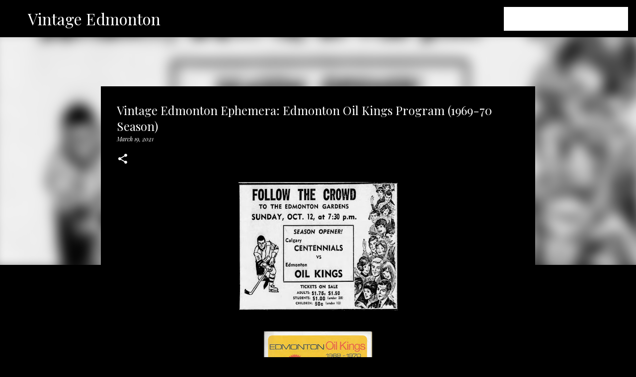

--- FILE ---
content_type: text/html; charset=UTF-8
request_url: http://www.vintageedmonton.com/2021/03/vintage-edmonton-ephemera-edmonton-oil.html
body_size: 29641
content:
<!DOCTYPE html>
<html dir='ltr' lang='en'>
<head>
<meta content='width=device-width, initial-scale=1' name='viewport'/>
<title>Vintage Edmonton Ephemera: Edmonton Oil Kings Program (1969-70 Season)</title>
<meta content='text/html; charset=UTF-8' http-equiv='Content-Type'/>
<!-- Chrome, Firefox OS and Opera -->
<meta content='#000000' name='theme-color'/>
<!-- Windows Phone -->
<meta content='#000000' name='msapplication-navbutton-color'/>
<meta content='blogger' name='generator'/>
<link href='http://www.vintageedmonton.com/favicon.ico' rel='icon' type='image/x-icon'/>
<link href='http://www.vintageedmonton.com/2021/03/vintage-edmonton-ephemera-edmonton-oil.html' rel='canonical'/>
<link rel="alternate" type="application/atom+xml" title="Vintage Edmonton - Atom" href="http://www.vintageedmonton.com/feeds/posts/default" />
<link rel="alternate" type="application/rss+xml" title="Vintage Edmonton - RSS" href="http://www.vintageedmonton.com/feeds/posts/default?alt=rss" />
<link rel="service.post" type="application/atom+xml" title="Vintage Edmonton - Atom" href="https://www.blogger.com/feeds/8072185449158834299/posts/default" />

<link rel="alternate" type="application/atom+xml" title="Vintage Edmonton - Atom" href="http://www.vintageedmonton.com/feeds/6035263607941114745/comments/default" />
<!--Can't find substitution for tag [blog.ieCssRetrofitLinks]-->
<link href='https://blogger.googleusercontent.com/img/b/R29vZ2xl/AVvXsEghbN6caEjWkOUziLQobCjq6OF1ttKBANsaed9xmMLohwts0L_9SNzQfFXrqDJDezNhdmQ0C7C9FufKgziFr0FhWDR2hDOC6kdw9hAINvh9RtcsZfN0hyuOoZRnbAFpMbQVcbO2lJkyp1g/s320/10-11-69.jpg' rel='image_src'/>
<meta content='http://www.vintageedmonton.com/2021/03/vintage-edmonton-ephemera-edmonton-oil.html' property='og:url'/>
<meta content='Vintage Edmonton Ephemera: Edmonton Oil Kings Program (1969-70 Season)' property='og:title'/>
<meta content='Articles, photos, ads, audio, and film from Edmonton, Alberta&#39;s history' property='og:description'/>
<meta content='https://blogger.googleusercontent.com/img/b/R29vZ2xl/AVvXsEghbN6caEjWkOUziLQobCjq6OF1ttKBANsaed9xmMLohwts0L_9SNzQfFXrqDJDezNhdmQ0C7C9FufKgziFr0FhWDR2hDOC6kdw9hAINvh9RtcsZfN0hyuOoZRnbAFpMbQVcbO2lJkyp1g/w1200-h630-p-k-no-nu/10-11-69.jpg' property='og:image'/>
<style type='text/css'>@font-face{font-family:'Merriweather';font-style:italic;font-weight:300;font-stretch:100%;font-display:swap;src:url(//fonts.gstatic.com/s/merriweather/v33/u-4c0qyriQwlOrhSvowK_l5-eTxCVx0ZbwLvKH2Gk9hLmp0v5yA-xXPqCzLvF-adrHOg7iDTFw.woff2)format('woff2');unicode-range:U+0460-052F,U+1C80-1C8A,U+20B4,U+2DE0-2DFF,U+A640-A69F,U+FE2E-FE2F;}@font-face{font-family:'Merriweather';font-style:italic;font-weight:300;font-stretch:100%;font-display:swap;src:url(//fonts.gstatic.com/s/merriweather/v33/u-4c0qyriQwlOrhSvowK_l5-eTxCVx0ZbwLvKH2Gk9hLmp0v5yA-xXPqCzLvF--drHOg7iDTFw.woff2)format('woff2');unicode-range:U+0301,U+0400-045F,U+0490-0491,U+04B0-04B1,U+2116;}@font-face{font-family:'Merriweather';font-style:italic;font-weight:300;font-stretch:100%;font-display:swap;src:url(//fonts.gstatic.com/s/merriweather/v33/u-4c0qyriQwlOrhSvowK_l5-eTxCVx0ZbwLvKH2Gk9hLmp0v5yA-xXPqCzLvF-SdrHOg7iDTFw.woff2)format('woff2');unicode-range:U+0102-0103,U+0110-0111,U+0128-0129,U+0168-0169,U+01A0-01A1,U+01AF-01B0,U+0300-0301,U+0303-0304,U+0308-0309,U+0323,U+0329,U+1EA0-1EF9,U+20AB;}@font-face{font-family:'Merriweather';font-style:italic;font-weight:300;font-stretch:100%;font-display:swap;src:url(//fonts.gstatic.com/s/merriweather/v33/u-4c0qyriQwlOrhSvowK_l5-eTxCVx0ZbwLvKH2Gk9hLmp0v5yA-xXPqCzLvF-WdrHOg7iDTFw.woff2)format('woff2');unicode-range:U+0100-02BA,U+02BD-02C5,U+02C7-02CC,U+02CE-02D7,U+02DD-02FF,U+0304,U+0308,U+0329,U+1D00-1DBF,U+1E00-1E9F,U+1EF2-1EFF,U+2020,U+20A0-20AB,U+20AD-20C0,U+2113,U+2C60-2C7F,U+A720-A7FF;}@font-face{font-family:'Merriweather';font-style:italic;font-weight:300;font-stretch:100%;font-display:swap;src:url(//fonts.gstatic.com/s/merriweather/v33/u-4c0qyriQwlOrhSvowK_l5-eTxCVx0ZbwLvKH2Gk9hLmp0v5yA-xXPqCzLvF-udrHOg7iA.woff2)format('woff2');unicode-range:U+0000-00FF,U+0131,U+0152-0153,U+02BB-02BC,U+02C6,U+02DA,U+02DC,U+0304,U+0308,U+0329,U+2000-206F,U+20AC,U+2122,U+2191,U+2193,U+2212,U+2215,U+FEFF,U+FFFD;}@font-face{font-family:'Merriweather';font-style:italic;font-weight:400;font-stretch:100%;font-display:swap;src:url(//fonts.gstatic.com/s/merriweather/v33/u-4c0qyriQwlOrhSvowK_l5-eTxCVx0ZbwLvKH2Gk9hLmp0v5yA-xXPqCzLvF-adrHOg7iDTFw.woff2)format('woff2');unicode-range:U+0460-052F,U+1C80-1C8A,U+20B4,U+2DE0-2DFF,U+A640-A69F,U+FE2E-FE2F;}@font-face{font-family:'Merriweather';font-style:italic;font-weight:400;font-stretch:100%;font-display:swap;src:url(//fonts.gstatic.com/s/merriweather/v33/u-4c0qyriQwlOrhSvowK_l5-eTxCVx0ZbwLvKH2Gk9hLmp0v5yA-xXPqCzLvF--drHOg7iDTFw.woff2)format('woff2');unicode-range:U+0301,U+0400-045F,U+0490-0491,U+04B0-04B1,U+2116;}@font-face{font-family:'Merriweather';font-style:italic;font-weight:400;font-stretch:100%;font-display:swap;src:url(//fonts.gstatic.com/s/merriweather/v33/u-4c0qyriQwlOrhSvowK_l5-eTxCVx0ZbwLvKH2Gk9hLmp0v5yA-xXPqCzLvF-SdrHOg7iDTFw.woff2)format('woff2');unicode-range:U+0102-0103,U+0110-0111,U+0128-0129,U+0168-0169,U+01A0-01A1,U+01AF-01B0,U+0300-0301,U+0303-0304,U+0308-0309,U+0323,U+0329,U+1EA0-1EF9,U+20AB;}@font-face{font-family:'Merriweather';font-style:italic;font-weight:400;font-stretch:100%;font-display:swap;src:url(//fonts.gstatic.com/s/merriweather/v33/u-4c0qyriQwlOrhSvowK_l5-eTxCVx0ZbwLvKH2Gk9hLmp0v5yA-xXPqCzLvF-WdrHOg7iDTFw.woff2)format('woff2');unicode-range:U+0100-02BA,U+02BD-02C5,U+02C7-02CC,U+02CE-02D7,U+02DD-02FF,U+0304,U+0308,U+0329,U+1D00-1DBF,U+1E00-1E9F,U+1EF2-1EFF,U+2020,U+20A0-20AB,U+20AD-20C0,U+2113,U+2C60-2C7F,U+A720-A7FF;}@font-face{font-family:'Merriweather';font-style:italic;font-weight:400;font-stretch:100%;font-display:swap;src:url(//fonts.gstatic.com/s/merriweather/v33/u-4c0qyriQwlOrhSvowK_l5-eTxCVx0ZbwLvKH2Gk9hLmp0v5yA-xXPqCzLvF-udrHOg7iA.woff2)format('woff2');unicode-range:U+0000-00FF,U+0131,U+0152-0153,U+02BB-02BC,U+02C6,U+02DA,U+02DC,U+0304,U+0308,U+0329,U+2000-206F,U+20AC,U+2122,U+2191,U+2193,U+2212,U+2215,U+FEFF,U+FFFD;}@font-face{font-family:'Merriweather';font-style:normal;font-weight:400;font-stretch:100%;font-display:swap;src:url(//fonts.gstatic.com/s/merriweather/v33/u-4D0qyriQwlOrhSvowK_l5UcA6zuSYEqOzpPe3HOZJ5eX1WtLaQwmYiScCmDxhtNOKl8yDr3icaGV31CPDaYKfFQn0.woff2)format('woff2');unicode-range:U+0460-052F,U+1C80-1C8A,U+20B4,U+2DE0-2DFF,U+A640-A69F,U+FE2E-FE2F;}@font-face{font-family:'Merriweather';font-style:normal;font-weight:400;font-stretch:100%;font-display:swap;src:url(//fonts.gstatic.com/s/merriweather/v33/u-4D0qyriQwlOrhSvowK_l5UcA6zuSYEqOzpPe3HOZJ5eX1WtLaQwmYiScCmDxhtNOKl8yDr3icaEF31CPDaYKfFQn0.woff2)format('woff2');unicode-range:U+0301,U+0400-045F,U+0490-0491,U+04B0-04B1,U+2116;}@font-face{font-family:'Merriweather';font-style:normal;font-weight:400;font-stretch:100%;font-display:swap;src:url(//fonts.gstatic.com/s/merriweather/v33/u-4D0qyriQwlOrhSvowK_l5UcA6zuSYEqOzpPe3HOZJ5eX1WtLaQwmYiScCmDxhtNOKl8yDr3icaG131CPDaYKfFQn0.woff2)format('woff2');unicode-range:U+0102-0103,U+0110-0111,U+0128-0129,U+0168-0169,U+01A0-01A1,U+01AF-01B0,U+0300-0301,U+0303-0304,U+0308-0309,U+0323,U+0329,U+1EA0-1EF9,U+20AB;}@font-face{font-family:'Merriweather';font-style:normal;font-weight:400;font-stretch:100%;font-display:swap;src:url(//fonts.gstatic.com/s/merriweather/v33/u-4D0qyriQwlOrhSvowK_l5UcA6zuSYEqOzpPe3HOZJ5eX1WtLaQwmYiScCmDxhtNOKl8yDr3icaGl31CPDaYKfFQn0.woff2)format('woff2');unicode-range:U+0100-02BA,U+02BD-02C5,U+02C7-02CC,U+02CE-02D7,U+02DD-02FF,U+0304,U+0308,U+0329,U+1D00-1DBF,U+1E00-1E9F,U+1EF2-1EFF,U+2020,U+20A0-20AB,U+20AD-20C0,U+2113,U+2C60-2C7F,U+A720-A7FF;}@font-face{font-family:'Merriweather';font-style:normal;font-weight:400;font-stretch:100%;font-display:swap;src:url(//fonts.gstatic.com/s/merriweather/v33/u-4D0qyriQwlOrhSvowK_l5UcA6zuSYEqOzpPe3HOZJ5eX1WtLaQwmYiScCmDxhtNOKl8yDr3icaFF31CPDaYKfF.woff2)format('woff2');unicode-range:U+0000-00FF,U+0131,U+0152-0153,U+02BB-02BC,U+02C6,U+02DA,U+02DC,U+0304,U+0308,U+0329,U+2000-206F,U+20AC,U+2122,U+2191,U+2193,U+2212,U+2215,U+FEFF,U+FFFD;}@font-face{font-family:'Playfair Display';font-style:italic;font-weight:400;font-display:swap;src:url(//fonts.gstatic.com/s/playfairdisplay/v40/nuFRD-vYSZviVYUb_rj3ij__anPXDTnCjmHKM4nYO7KN_qiTXtXA-X-uE0qEE5Do.woff2)format('woff2');unicode-range:U+0301,U+0400-045F,U+0490-0491,U+04B0-04B1,U+2116;}@font-face{font-family:'Playfair Display';font-style:italic;font-weight:400;font-display:swap;src:url(//fonts.gstatic.com/s/playfairdisplay/v40/nuFRD-vYSZviVYUb_rj3ij__anPXDTnCjmHKM4nYO7KN_qiTXt7A-X-uE0qEE5Do.woff2)format('woff2');unicode-range:U+0102-0103,U+0110-0111,U+0128-0129,U+0168-0169,U+01A0-01A1,U+01AF-01B0,U+0300-0301,U+0303-0304,U+0308-0309,U+0323,U+0329,U+1EA0-1EF9,U+20AB;}@font-face{font-family:'Playfair Display';font-style:italic;font-weight:400;font-display:swap;src:url(//fonts.gstatic.com/s/playfairdisplay/v40/nuFRD-vYSZviVYUb_rj3ij__anPXDTnCjmHKM4nYO7KN_qiTXt_A-X-uE0qEE5Do.woff2)format('woff2');unicode-range:U+0100-02BA,U+02BD-02C5,U+02C7-02CC,U+02CE-02D7,U+02DD-02FF,U+0304,U+0308,U+0329,U+1D00-1DBF,U+1E00-1E9F,U+1EF2-1EFF,U+2020,U+20A0-20AB,U+20AD-20C0,U+2113,U+2C60-2C7F,U+A720-A7FF;}@font-face{font-family:'Playfair Display';font-style:italic;font-weight:400;font-display:swap;src:url(//fonts.gstatic.com/s/playfairdisplay/v40/nuFRD-vYSZviVYUb_rj3ij__anPXDTnCjmHKM4nYO7KN_qiTXtHA-X-uE0qEEw.woff2)format('woff2');unicode-range:U+0000-00FF,U+0131,U+0152-0153,U+02BB-02BC,U+02C6,U+02DA,U+02DC,U+0304,U+0308,U+0329,U+2000-206F,U+20AC,U+2122,U+2191,U+2193,U+2212,U+2215,U+FEFF,U+FFFD;}@font-face{font-family:'Playfair Display';font-style:normal;font-weight:400;font-display:swap;src:url(//fonts.gstatic.com/s/playfairdisplay/v40/nuFvD-vYSZviVYUb_rj3ij__anPXJzDwcbmjWBN2PKdFvXDTbtPK-F2qC0usEw.woff2)format('woff2');unicode-range:U+0301,U+0400-045F,U+0490-0491,U+04B0-04B1,U+2116;}@font-face{font-family:'Playfair Display';font-style:normal;font-weight:400;font-display:swap;src:url(//fonts.gstatic.com/s/playfairdisplay/v40/nuFvD-vYSZviVYUb_rj3ij__anPXJzDwcbmjWBN2PKdFvXDYbtPK-F2qC0usEw.woff2)format('woff2');unicode-range:U+0102-0103,U+0110-0111,U+0128-0129,U+0168-0169,U+01A0-01A1,U+01AF-01B0,U+0300-0301,U+0303-0304,U+0308-0309,U+0323,U+0329,U+1EA0-1EF9,U+20AB;}@font-face{font-family:'Playfair Display';font-style:normal;font-weight:400;font-display:swap;src:url(//fonts.gstatic.com/s/playfairdisplay/v40/nuFvD-vYSZviVYUb_rj3ij__anPXJzDwcbmjWBN2PKdFvXDZbtPK-F2qC0usEw.woff2)format('woff2');unicode-range:U+0100-02BA,U+02BD-02C5,U+02C7-02CC,U+02CE-02D7,U+02DD-02FF,U+0304,U+0308,U+0329,U+1D00-1DBF,U+1E00-1E9F,U+1EF2-1EFF,U+2020,U+20A0-20AB,U+20AD-20C0,U+2113,U+2C60-2C7F,U+A720-A7FF;}@font-face{font-family:'Playfair Display';font-style:normal;font-weight:400;font-display:swap;src:url(//fonts.gstatic.com/s/playfairdisplay/v40/nuFvD-vYSZviVYUb_rj3ij__anPXJzDwcbmjWBN2PKdFvXDXbtPK-F2qC0s.woff2)format('woff2');unicode-range:U+0000-00FF,U+0131,U+0152-0153,U+02BB-02BC,U+02C6,U+02DA,U+02DC,U+0304,U+0308,U+0329,U+2000-206F,U+20AC,U+2122,U+2191,U+2193,U+2212,U+2215,U+FEFF,U+FFFD;}@font-face{font-family:'Ubuntu';font-style:normal;font-weight:400;font-display:swap;src:url(//fonts.gstatic.com/s/ubuntu/v21/4iCs6KVjbNBYlgoKcg72nU6AF7xm.woff2)format('woff2');unicode-range:U+0460-052F,U+1C80-1C8A,U+20B4,U+2DE0-2DFF,U+A640-A69F,U+FE2E-FE2F;}@font-face{font-family:'Ubuntu';font-style:normal;font-weight:400;font-display:swap;src:url(//fonts.gstatic.com/s/ubuntu/v21/4iCs6KVjbNBYlgoKew72nU6AF7xm.woff2)format('woff2');unicode-range:U+0301,U+0400-045F,U+0490-0491,U+04B0-04B1,U+2116;}@font-face{font-family:'Ubuntu';font-style:normal;font-weight:400;font-display:swap;src:url(//fonts.gstatic.com/s/ubuntu/v21/4iCs6KVjbNBYlgoKcw72nU6AF7xm.woff2)format('woff2');unicode-range:U+1F00-1FFF;}@font-face{font-family:'Ubuntu';font-style:normal;font-weight:400;font-display:swap;src:url(//fonts.gstatic.com/s/ubuntu/v21/4iCs6KVjbNBYlgoKfA72nU6AF7xm.woff2)format('woff2');unicode-range:U+0370-0377,U+037A-037F,U+0384-038A,U+038C,U+038E-03A1,U+03A3-03FF;}@font-face{font-family:'Ubuntu';font-style:normal;font-weight:400;font-display:swap;src:url(//fonts.gstatic.com/s/ubuntu/v21/4iCs6KVjbNBYlgoKcQ72nU6AF7xm.woff2)format('woff2');unicode-range:U+0100-02BA,U+02BD-02C5,U+02C7-02CC,U+02CE-02D7,U+02DD-02FF,U+0304,U+0308,U+0329,U+1D00-1DBF,U+1E00-1E9F,U+1EF2-1EFF,U+2020,U+20A0-20AB,U+20AD-20C0,U+2113,U+2C60-2C7F,U+A720-A7FF;}@font-face{font-family:'Ubuntu';font-style:normal;font-weight:400;font-display:swap;src:url(//fonts.gstatic.com/s/ubuntu/v21/4iCs6KVjbNBYlgoKfw72nU6AFw.woff2)format('woff2');unicode-range:U+0000-00FF,U+0131,U+0152-0153,U+02BB-02BC,U+02C6,U+02DA,U+02DC,U+0304,U+0308,U+0329,U+2000-206F,U+20AC,U+2122,U+2191,U+2193,U+2212,U+2215,U+FEFF,U+FFFD;}@font-face{font-family:'Ubuntu';font-style:normal;font-weight:500;font-display:swap;src:url(//fonts.gstatic.com/s/ubuntu/v21/4iCv6KVjbNBYlgoCjC3jvWyNPYZvg7UI.woff2)format('woff2');unicode-range:U+0460-052F,U+1C80-1C8A,U+20B4,U+2DE0-2DFF,U+A640-A69F,U+FE2E-FE2F;}@font-face{font-family:'Ubuntu';font-style:normal;font-weight:500;font-display:swap;src:url(//fonts.gstatic.com/s/ubuntu/v21/4iCv6KVjbNBYlgoCjC3jtGyNPYZvg7UI.woff2)format('woff2');unicode-range:U+0301,U+0400-045F,U+0490-0491,U+04B0-04B1,U+2116;}@font-face{font-family:'Ubuntu';font-style:normal;font-weight:500;font-display:swap;src:url(//fonts.gstatic.com/s/ubuntu/v21/4iCv6KVjbNBYlgoCjC3jvGyNPYZvg7UI.woff2)format('woff2');unicode-range:U+1F00-1FFF;}@font-face{font-family:'Ubuntu';font-style:normal;font-weight:500;font-display:swap;src:url(//fonts.gstatic.com/s/ubuntu/v21/4iCv6KVjbNBYlgoCjC3js2yNPYZvg7UI.woff2)format('woff2');unicode-range:U+0370-0377,U+037A-037F,U+0384-038A,U+038C,U+038E-03A1,U+03A3-03FF;}@font-face{font-family:'Ubuntu';font-style:normal;font-weight:500;font-display:swap;src:url(//fonts.gstatic.com/s/ubuntu/v21/4iCv6KVjbNBYlgoCjC3jvmyNPYZvg7UI.woff2)format('woff2');unicode-range:U+0100-02BA,U+02BD-02C5,U+02C7-02CC,U+02CE-02D7,U+02DD-02FF,U+0304,U+0308,U+0329,U+1D00-1DBF,U+1E00-1E9F,U+1EF2-1EFF,U+2020,U+20A0-20AB,U+20AD-20C0,U+2113,U+2C60-2C7F,U+A720-A7FF;}@font-face{font-family:'Ubuntu';font-style:normal;font-weight:500;font-display:swap;src:url(//fonts.gstatic.com/s/ubuntu/v21/4iCv6KVjbNBYlgoCjC3jsGyNPYZvgw.woff2)format('woff2');unicode-range:U+0000-00FF,U+0131,U+0152-0153,U+02BB-02BC,U+02C6,U+02DA,U+02DC,U+0304,U+0308,U+0329,U+2000-206F,U+20AC,U+2122,U+2191,U+2193,U+2212,U+2215,U+FEFF,U+FFFD;}@font-face{font-family:'Ubuntu';font-style:normal;font-weight:700;font-display:swap;src:url(//fonts.gstatic.com/s/ubuntu/v21/4iCv6KVjbNBYlgoCxCvjvWyNPYZvg7UI.woff2)format('woff2');unicode-range:U+0460-052F,U+1C80-1C8A,U+20B4,U+2DE0-2DFF,U+A640-A69F,U+FE2E-FE2F;}@font-face{font-family:'Ubuntu';font-style:normal;font-weight:700;font-display:swap;src:url(//fonts.gstatic.com/s/ubuntu/v21/4iCv6KVjbNBYlgoCxCvjtGyNPYZvg7UI.woff2)format('woff2');unicode-range:U+0301,U+0400-045F,U+0490-0491,U+04B0-04B1,U+2116;}@font-face{font-family:'Ubuntu';font-style:normal;font-weight:700;font-display:swap;src:url(//fonts.gstatic.com/s/ubuntu/v21/4iCv6KVjbNBYlgoCxCvjvGyNPYZvg7UI.woff2)format('woff2');unicode-range:U+1F00-1FFF;}@font-face{font-family:'Ubuntu';font-style:normal;font-weight:700;font-display:swap;src:url(//fonts.gstatic.com/s/ubuntu/v21/4iCv6KVjbNBYlgoCxCvjs2yNPYZvg7UI.woff2)format('woff2');unicode-range:U+0370-0377,U+037A-037F,U+0384-038A,U+038C,U+038E-03A1,U+03A3-03FF;}@font-face{font-family:'Ubuntu';font-style:normal;font-weight:700;font-display:swap;src:url(//fonts.gstatic.com/s/ubuntu/v21/4iCv6KVjbNBYlgoCxCvjvmyNPYZvg7UI.woff2)format('woff2');unicode-range:U+0100-02BA,U+02BD-02C5,U+02C7-02CC,U+02CE-02D7,U+02DD-02FF,U+0304,U+0308,U+0329,U+1D00-1DBF,U+1E00-1E9F,U+1EF2-1EFF,U+2020,U+20A0-20AB,U+20AD-20C0,U+2113,U+2C60-2C7F,U+A720-A7FF;}@font-face{font-family:'Ubuntu';font-style:normal;font-weight:700;font-display:swap;src:url(//fonts.gstatic.com/s/ubuntu/v21/4iCv6KVjbNBYlgoCxCvjsGyNPYZvgw.woff2)format('woff2');unicode-range:U+0000-00FF,U+0131,U+0152-0153,U+02BB-02BC,U+02C6,U+02DA,U+02DC,U+0304,U+0308,U+0329,U+2000-206F,U+20AC,U+2122,U+2191,U+2193,U+2212,U+2215,U+FEFF,U+FFFD;}</style>
<style id='page-skin-1' type='text/css'><!--
/*! normalize.css v8.0.0 | MIT License | github.com/necolas/normalize.css */html{line-height:1.15;-webkit-text-size-adjust:100%}body{margin:0}h1{font-size:2em;margin:.67em 0}hr{box-sizing:content-box;height:0;overflow:visible}pre{font-family:monospace,monospace;font-size:1em}a{background-color:transparent}abbr[title]{border-bottom:none;text-decoration:underline;text-decoration:underline dotted}b,strong{font-weight:bolder}code,kbd,samp{font-family:monospace,monospace;font-size:1em}small{font-size:80%}sub,sup{font-size:75%;line-height:0;position:relative;vertical-align:baseline}sub{bottom:-0.25em}sup{top:-0.5em}img{border-style:none}button,input,optgroup,select,textarea{font-family:inherit;font-size:100%;line-height:1.15;margin:0}button,input{overflow:visible}button,select{text-transform:none}button,[type="button"],[type="reset"],[type="submit"]{-webkit-appearance:button}button::-moz-focus-inner,[type="button"]::-moz-focus-inner,[type="reset"]::-moz-focus-inner,[type="submit"]::-moz-focus-inner{border-style:none;padding:0}button:-moz-focusring,[type="button"]:-moz-focusring,[type="reset"]:-moz-focusring,[type="submit"]:-moz-focusring{outline:1px dotted ButtonText}fieldset{padding:.35em .75em .625em}legend{box-sizing:border-box;color:inherit;display:table;max-width:100%;padding:0;white-space:normal}progress{vertical-align:baseline}textarea{overflow:auto}[type="checkbox"],[type="radio"]{box-sizing:border-box;padding:0}[type="number"]::-webkit-inner-spin-button,[type="number"]::-webkit-outer-spin-button{height:auto}[type="search"]{-webkit-appearance:textfield;outline-offset:-2px}[type="search"]::-webkit-search-decoration{-webkit-appearance:none}::-webkit-file-upload-button{-webkit-appearance:button;font:inherit}details{display:block}summary{display:list-item}template{display:none}[hidden]{display:none}
/*!************************************************
* Blogger Template Style
* Name: Emporio
**************************************************/
body{
word-wrap:break-word;
overflow-wrap:break-word;
word-break:break-word
}
.hidden{
display:none
}
.invisible{
visibility:hidden
}
.container:after,.float-container:after{
clear:both;
content:"";
display:table
}
.clearboth{
clear:both
}
#comments .comment .comment-actions,.subscribe-popup .FollowByEmail .follow-by-email-submit{
background:transparent;
border:0;
box-shadow:none;
color:#ebff20;
cursor:pointer;
font-size:14px;
font-weight:700;
outline:none;
text-decoration:none;
text-transform:uppercase;
width:auto
}
.dim-overlay{
height:100vh;
left:0;
position:fixed;
top:0;
width:100%
}
#sharing-dim-overlay{
background-color:transparent
}
input::-ms-clear{
display:none
}
.blogger-logo,.svg-icon-24.blogger-logo{
fill:#ff9800;
opacity:1
}
.skip-navigation{
background-color:#fff;
box-sizing:border-box;
color:#000;
display:block;
height:0;
left:0;
line-height:50px;
overflow:hidden;
padding-top:0;
position:fixed;
text-align:center;
top:0;
-webkit-transition:box-shadow .3s,height .3s,padding-top .3s;
transition:box-shadow .3s,height .3s,padding-top .3s;
width:100%;
z-index:900
}
.skip-navigation:focus{
box-shadow:0 4px 5px 0 rgba(0,0,0,.14),0 1px 10px 0 rgba(0,0,0,.12),0 2px 4px -1px rgba(0,0,0,.2);
height:50px
}
#main{
outline:none
}
.main-heading{
clip:rect(1px,1px,1px,1px);
border:0;
height:1px;
overflow:hidden;
padding:0;
position:absolute;
width:1px
}
.Attribution{
margin-top:1em;
text-align:center
}
.Attribution .blogger img,.Attribution .blogger svg{
vertical-align:bottom
}
.Attribution .blogger img{
margin-right:.5em
}
.Attribution div{
line-height:24px;
margin-top:.5em
}
.Attribution .copyright,.Attribution .image-attribution{
font-size:.7em;
margin-top:1.5em
}
.bg-photo{
background-attachment:scroll!important
}
body .CSS_LIGHTBOX{
z-index:900
}
.extendable .show-less,.extendable .show-more{
border-color:#ebff20;
color:#ebff20;
margin-top:8px
}
.extendable .show-less.hidden,.extendable .show-more.hidden,.inline-ad{
display:none
}
.inline-ad{
max-width:100%;
overflow:hidden
}
.adsbygoogle{
display:block
}
#cookieChoiceInfo{
bottom:0;
top:auto
}
iframe.b-hbp-video{
border:0
}
.post-body iframe{
max-width:100%
}
.post-body a[imageanchor="1"]{
display:inline-block
}
.byline{
margin-right:1em
}
.byline:last-child{
margin-right:0
}
.link-copied-dialog{
max-width:520px;
outline:0
}
.link-copied-dialog .modal-dialog-buttons{
margin-top:8px
}
.link-copied-dialog .goog-buttonset-default{
background:transparent;
border:0
}
.link-copied-dialog .goog-buttonset-default:focus{
outline:0
}
.paging-control-container{
margin-bottom:16px
}
.paging-control-container .paging-control{
display:inline-block
}
.paging-control-container .comment-range-text:after,.paging-control-container .paging-control{
color:#ebff20
}
.paging-control-container .comment-range-text,.paging-control-container .paging-control{
margin-right:8px
}
.paging-control-container .comment-range-text:after,.paging-control-container .paging-control:after{
padding-left:8px;
content:"\b7";
cursor:default;
pointer-events:none
}
.paging-control-container .comment-range-text:last-child:after,.paging-control-container .paging-control:last-child:after{
content:none
}
.byline.reactions iframe{
height:20px
}
.b-notification{
background-color:#fff;
border-bottom:1px solid #000;
box-sizing:border-box;
color:#000;
padding:16px 32px;
text-align:center
}
.b-notification.visible{
-webkit-transition:margin-top .3s cubic-bezier(.4,0,.2,1);
transition:margin-top .3s cubic-bezier(.4,0,.2,1)
}
.b-notification.invisible{
position:absolute
}
.b-notification-close{
position:absolute;
right:8px;
top:8px
}
.no-posts-message{
line-height:40px;
text-align:center
}
@media screen and (max-width:745px){
body.item-view .post-body a[imageanchor="1"][style*="float: left;"],body.item-view .post-body a[imageanchor="1"][style*="float: right;"]{
clear:none!important;
float:none!important
}
body.item-view .post-body a[imageanchor="1"] img{
display:block;
height:auto;
margin:0 auto
}
body.item-view .post-body>.separator:first-child>a[imageanchor="1"]:first-child{
margin-top:20px
}
.post-body a[imageanchor]{
display:block
}
body.item-view .post-body a[imageanchor="1"]{
margin-left:0!important;
margin-right:0!important
}
body.item-view .post-body a[imageanchor="1"]+a[imageanchor="1"]{
margin-top:16px
}
}
.item-control{
display:none
}
#comments{
border-top:1px dashed rgba(0,0,0,.54);
margin-top:20px;
padding:20px
}
#comments .comment-thread ol{
padding-left:0;
margin:0;
padding-left:0
}
#comments .comment .comment-replybox-single,#comments .comment-thread .comment-replies{
margin-left:60px
}
#comments .comment-thread .thread-count{
display:none
}
#comments .comment{
list-style-type:none;
padding:0 0 30px;
position:relative
}
#comments .comment .comment{
padding-bottom:8px
}
.comment .avatar-image-container{
position:absolute
}
.comment .avatar-image-container img{
border-radius:50%
}
.avatar-image-container svg,.comment .avatar-image-container .avatar-icon{
fill:#ffffff;
border:1px solid #ffffff;
border-radius:50%;
box-sizing:border-box;
height:35px;
margin:0;
padding:7px;
width:35px
}
.comment .comment-block{
margin-left:60px;
margin-top:10px;
padding-bottom:0
}
#comments .comment-author-header-wrapper{
margin-left:40px
}
#comments .comment .thread-expanded .comment-block{
padding-bottom:20px
}
#comments .comment .comment-header .user,#comments .comment .comment-header .user a{
color:#ffffff;
font-style:normal;
font-weight:700
}
#comments .comment .comment-actions{
bottom:0;
margin-bottom:15px;
position:absolute
}
#comments .comment .comment-actions>*{
margin-right:8px
}
#comments .comment .comment-header .datetime{
margin-left:8px;
bottom:0;
display:inline-block;
font-size:13px;
font-style:italic
}
#comments .comment .comment-footer .comment-timestamp a,#comments .comment .comment-header .datetime,#comments .comment .comment-header .datetime a{
color:rgba(255,255,255,.54)
}
#comments .comment .comment-content,.comment .comment-body{
margin-top:12px;
word-break:break-word
}
.comment-body{
margin-bottom:12px
}
#comments.embed[data-num-comments="0"]{
border:0;
margin-top:0;
padding-top:0
}
#comment-editor-src,#comments.embed[data-num-comments="0"] #comment-post-message,#comments.embed[data-num-comments="0"] div.comment-form>p,#comments.embed[data-num-comments="0"] p.comment-footer{
display:none
}
.comments .comments-content .loadmore.loaded{
max-height:0;
opacity:0;
overflow:hidden
}
.extendable .remaining-items{
height:0;
overflow:hidden;
-webkit-transition:height .3s cubic-bezier(.4,0,.2,1);
transition:height .3s cubic-bezier(.4,0,.2,1)
}
.extendable .remaining-items.expanded{
height:auto
}
.svg-icon-24,.svg-icon-24-button{
cursor:pointer;
height:24px;
min-width:24px;
width:24px
}
.touch-icon{
margin:-12px;
padding:12px
}
.touch-icon:active,.touch-icon:focus{
background-color:hsla(0,0%,60%,.4);
border-radius:50%
}
svg:not(:root).touch-icon{
overflow:visible
}
html[dir=rtl] .rtl-reversible-icon{
-webkit-transform:scaleX(-1);
transform:scaleX(-1)
}
.svg-icon-24-button,.touch-icon-button{
background:transparent;
border:0;
margin:0;
outline:none;
padding:0
}
.touch-icon-button .touch-icon:active,.touch-icon-button .touch-icon:focus{
background-color:transparent
}
.touch-icon-button:active .touch-icon,.touch-icon-button:focus .touch-icon{
background-color:hsla(0,0%,60%,.4);
border-radius:50%
}
.Profile .default-avatar-wrapper .avatar-icon{
fill:#ffffff;
border:1px solid #ffffff;
border-radius:50%;
box-sizing:border-box;
margin:0
}
.Profile .individual .default-avatar-wrapper .avatar-icon{
padding:25px
}
.Profile .individual .avatar-icon,.Profile .individual .profile-img{
height:90px;
width:90px
}
.Profile .team .default-avatar-wrapper .avatar-icon{
padding:8px
}
.Profile .team .avatar-icon,.Profile .team .default-avatar-wrapper,.Profile .team .profile-img{
height:40px;
width:40px
}
.snippet-container{
margin:0;
overflow:hidden;
position:relative
}
.snippet-fade{
right:0;
bottom:0;
box-sizing:border-box;
position:absolute;
width:96px
}
.snippet-fade:after{
content:"\2026";
float:right
}
.centered-top-container.sticky{
left:0;
position:fixed;
right:0;
top:0;
-webkit-transition-duration:.2s;
transition-duration:.2s;
-webkit-transition-property:opacity,-webkit-transform;
transition-property:opacity,-webkit-transform;
transition-property:transform,opacity;
transition-property:transform,opacity,-webkit-transform;
-webkit-transition-timing-function:cubic-bezier(.4,0,.2,1);
transition-timing-function:cubic-bezier(.4,0,.2,1);
width:auto;
z-index:8
}
.centered-top-placeholder{
display:none
}
.collapsed-header .centered-top-placeholder{
display:block
}
.centered-top-container .Header .replaced h1,.centered-top-placeholder .Header .replaced h1{
display:none
}
.centered-top-container.sticky .Header .replaced h1{
display:block
}
.centered-top-container.sticky .Header .header-widget{
background:none
}
.centered-top-container.sticky .Header .header-image-wrapper{
display:none
}
.centered-top-container img,.centered-top-placeholder img{
max-width:100%
}
.collapsible{
-webkit-transition:height .3s cubic-bezier(.4,0,.2,1);
transition:height .3s cubic-bezier(.4,0,.2,1)
}
.collapsible,.collapsible>summary{
display:block;
overflow:hidden
}
.collapsible>:not(summary){
display:none
}
.collapsible[open]>:not(summary){
display:block
}
.collapsible:focus,.collapsible>summary:focus{
outline:none
}
.collapsible>summary{
cursor:pointer;
display:block;
padding:0
}
.collapsible:focus>summary,.collapsible>summary:focus{
background-color:transparent
}
.collapsible>summary::-webkit-details-marker{
display:none
}
.collapsible-title{
-webkit-box-align:center;
align-items:center;
display:-webkit-box;
display:flex
}
.collapsible-title .title{
-webkit-box-flex:1;
-webkit-box-ordinal-group:1;
flex:1 1 auto;
order:0;
overflow:hidden;
text-overflow:ellipsis;
white-space:nowrap
}
.collapsible-title .chevron-down,.collapsible[open] .collapsible-title .chevron-up{
display:block
}
.collapsible-title .chevron-up,.collapsible[open] .collapsible-title .chevron-down{
display:none
}
.flat-button{
border-radius:2px;
font-weight:700;
margin:-8px;
padding:8px;
text-transform:uppercase
}
.flat-button,.flat-icon-button{
cursor:pointer;
display:inline-block
}
.flat-icon-button{
background:transparent;
border:0;
box-sizing:content-box;
line-height:0;
margin:-12px;
outline:none;
padding:12px
}
.flat-icon-button,.flat-icon-button .splash-wrapper{
border-radius:50%
}
.flat-icon-button .splash.animate{
-webkit-animation-duration:.3s;
animation-duration:.3s
}
body#layout .bg-photo,body#layout .bg-photo-overlay{
display:none
}
body#layout .centered{
max-width:954px
}
body#layout .navigation{
display:none
}
body#layout .sidebar-container{
display:inline-block;
width:40%
}
body#layout .hamburger-menu,body#layout .search{
display:none
}
.overflowable-container{
max-height:44px;
overflow:hidden;
position:relative
}
.overflow-button{
cursor:pointer
}
#overflowable-dim-overlay{
background:transparent
}
.overflow-popup{
background-color:#000000;
box-shadow:0 2px 2px 0 rgba(0,0,0,.14),0 3px 1px -2px rgba(0,0,0,.2),0 1px 5px 0 rgba(0,0,0,.12);
left:0;
max-width:calc(100% - 32px);
position:absolute;
top:0;
visibility:hidden;
z-index:101
}
.overflow-popup ul{
list-style:none
}
.overflow-popup .tabs li,.overflow-popup li{
display:block;
height:auto
}
.overflow-popup .tabs li{
padding-left:0;
padding-right:0
}
.overflow-button.hidden,.overflow-popup .tabs li.hidden,.overflow-popup li.hidden,.widget.Sharing .sharing-button{
display:none
}
.widget.Sharing .sharing-buttons li{
padding:0
}
.widget.Sharing .sharing-buttons li span{
display:none
}
.post-share-buttons{
position:relative
}
.sharing-open.touch-icon-button:active .touch-icon,.sharing-open.touch-icon-button:focus .touch-icon{
background-color:transparent
}
.share-buttons{
background-color:#ffffff;
border-radius:2px;
box-shadow:0 2px 2px 0 rgba(0,0,0,.14),0 3px 1px -2px rgba(0,0,0,.2),0 1px 5px 0 rgba(0,0,0,.12);
color:#ffffff;
list-style:none;
margin:0;
min-width:200px;
padding:8px 0;
position:absolute;
top:-11px;
z-index:101
}
.share-buttons.hidden{
display:none
}
.sharing-button{
background:transparent;
border:0;
cursor:pointer;
margin:0;
outline:none;
padding:0
}
.share-buttons li{
height:48px;
margin:0
}
.share-buttons li:last-child{
margin-bottom:0
}
.share-buttons li .sharing-platform-button{
box-sizing:border-box;
cursor:pointer;
display:block;
height:100%;
margin-bottom:0;
padding:0 16px;
position:relative;
width:100%
}
.share-buttons li .sharing-platform-button:focus,.share-buttons li .sharing-platform-button:hover{
background-color:hsla(0,0%,50%,.1);
outline:none
}
.share-buttons li svg[class*=" sharing-"],.share-buttons li svg[class^=sharing-]{
position:absolute;
top:10px
}
.share-buttons li span.sharing-platform-button{
position:relative;
top:0
}
.share-buttons li .platform-sharing-text{
margin-left:56px;
display:block;
font-size:16px;
line-height:48px;
white-space:nowrap
}
.sidebar-container{
-webkit-overflow-scrolling:touch;
background-color:#000000;
max-width:280px;
overflow-y:auto;
-webkit-transition-duration:.3s;
transition-duration:.3s;
-webkit-transition-property:-webkit-transform;
transition-property:-webkit-transform;
transition-property:transform;
transition-property:transform,-webkit-transform;
-webkit-transition-timing-function:cubic-bezier(0,0,.2,1);
transition-timing-function:cubic-bezier(0,0,.2,1);
width:280px;
z-index:101
}
.sidebar-container .navigation{
line-height:0;
padding:16px
}
.sidebar-container .sidebar-back{
cursor:pointer
}
.sidebar-container .widget{
background:none;
margin:0 16px;
padding:16px 0
}
.sidebar-container .widget .title{
color:#ffffff;
margin:0
}
.sidebar-container .widget ul{
list-style:none;
margin:0;
padding:0
}
.sidebar-container .widget ul ul{
margin-left:1em
}
.sidebar-container .widget li{
font-size:16px;
line-height:normal
}
.sidebar-container .widget+.widget{
border-top:1px solid #ffffff
}
.BlogArchive li{
margin:16px 0
}
.BlogArchive li:last-child{
margin-bottom:0
}
.Label li a{
display:inline-block
}
.BlogArchive .post-count,.Label .label-count{
margin-left:.25em;
float:right
}
.BlogArchive .post-count:before,.Label .label-count:before{
content:"("
}
.BlogArchive .post-count:after,.Label .label-count:after{
content:")"
}
.widget.Translate .skiptranslate>div{
display:block!important
}
.widget.Profile .profile-link{
display:-webkit-box;
display:flex
}
.widget.Profile .team-member .default-avatar-wrapper,.widget.Profile .team-member .profile-img{
-webkit-box-flex:0;
margin-right:1em;
flex:0 0 auto
}
.widget.Profile .individual .profile-link{
-webkit-box-orient:vertical;
-webkit-box-direction:normal;
flex-direction:column
}
.widget.Profile .team .profile-link .profile-name{
-webkit-box-flex:1;
align-self:center;
display:block;
flex:1 1 auto
}
.dim-overlay{
background-color:rgba(0,0,0,.54)
}
body.sidebar-visible{
overflow-y:hidden
}
@media screen and (max-width:680px){
.sidebar-container{
bottom:0;
left:auto;
position:fixed;
right:0;
top:0
}
.sidebar-container.sidebar-invisible{
-webkit-transform:translateX(100%);
transform:translateX(100%);
-webkit-transition-timing-function:cubic-bezier(.4,0,.6,1);
transition-timing-function:cubic-bezier(.4,0,.6,1)
}
}
.dialog{
background:#000000;
box-shadow:0 2px 2px 0 rgba(0,0,0,.14),0 3px 1px -2px rgba(0,0,0,.2),0 1px 5px 0 rgba(0,0,0,.12);
box-sizing:border-box;
color:#ffffff;
padding:30px;
position:fixed;
text-align:center;
width:calc(100% - 24px);
z-index:101
}
.dialog input[type=email],.dialog input[type=text]{
background-color:transparent;
border:0;
border-bottom:1px solid rgba(255,255,255,.12);
color:#ffffff;
display:block;
font-family:Ubuntu, sans-serif;
font-size:16px;
line-height:24px;
margin:auto;
outline:none;
padding-bottom:7px;
text-align:center;
width:100%
}
.dialog input[type=email]::-webkit-input-placeholder,.dialog input[type=text]::-webkit-input-placeholder{
color:rgba(255,255,255,.5)
}
.dialog input[type=email]::-moz-placeholder,.dialog input[type=text]::-moz-placeholder{
color:rgba(255,255,255,.5)
}
.dialog input[type=email]:-ms-input-placeholder,.dialog input[type=text]:-ms-input-placeholder{
color:rgba(255,255,255,.5)
}
.dialog input[type=email]::-ms-input-placeholder,.dialog input[type=text]::-ms-input-placeholder{
color:rgba(255,255,255,.5)
}
.dialog input[type=email]::placeholder,.dialog input[type=text]::placeholder{
color:rgba(255,255,255,.5)
}
.dialog input[type=email]:focus,.dialog input[type=text]:focus{
border-bottom:2px solid #ffffff;
padding-bottom:6px
}
.dialog input.no-cursor{
color:transparent;
text-shadow:0 0 0 #ffffff
}
.dialog input.no-cursor:focus{
outline:none
}
.dialog input[type=submit]{
font-family:Ubuntu, sans-serif
}
.dialog .goog-buttonset-default{
color:#ffffff
}
.loading-spinner-large{
-webkit-animation:mspin-rotate 1568.63ms linear infinite;
animation:mspin-rotate 1568.63ms linear infinite;
height:48px;
overflow:hidden;
position:absolute;
width:48px;
z-index:200
}
.loading-spinner-large>div{
-webkit-animation:mspin-revrot 5332ms steps(4) infinite;
animation:mspin-revrot 5332ms steps(4) infinite
}
.loading-spinner-large>div>div{
-webkit-animation:mspin-singlecolor-large-film 1333ms steps(81) infinite;
animation:mspin-singlecolor-large-film 1333ms steps(81) infinite;
background-size:100%;
height:48px;
width:3888px
}
.mspin-black-large>div>div,.mspin-grey_54-large>div>div{
background-image:url(https://www.blogblog.com/indie/mspin_black_large.svg)
}
.mspin-white-large>div>div{
background-image:url(https://www.blogblog.com/indie/mspin_white_large.svg)
}
.mspin-grey_54-large{
opacity:.54
}
@-webkit-keyframes mspin-singlecolor-large-film{
0%{
-webkit-transform:translateX(0);
transform:translateX(0)
}
to{
-webkit-transform:translateX(-3888px);
transform:translateX(-3888px)
}
}
@keyframes mspin-singlecolor-large-film{
0%{
-webkit-transform:translateX(0);
transform:translateX(0)
}
to{
-webkit-transform:translateX(-3888px);
transform:translateX(-3888px)
}
}
@-webkit-keyframes mspin-rotate{
0%{
-webkit-transform:rotate(0deg);
transform:rotate(0deg)
}
to{
-webkit-transform:rotate(1turn);
transform:rotate(1turn)
}
}
@keyframes mspin-rotate{
0%{
-webkit-transform:rotate(0deg);
transform:rotate(0deg)
}
to{
-webkit-transform:rotate(1turn);
transform:rotate(1turn)
}
}
@-webkit-keyframes mspin-revrot{
0%{
-webkit-transform:rotate(0deg);
transform:rotate(0deg)
}
to{
-webkit-transform:rotate(-1turn);
transform:rotate(-1turn)
}
}
@keyframes mspin-revrot{
0%{
-webkit-transform:rotate(0deg);
transform:rotate(0deg)
}
to{
-webkit-transform:rotate(-1turn);
transform:rotate(-1turn)
}
}
.subscribe-popup{
max-width:364px
}
.subscribe-popup h3{
color:#ffffff;
font-size:1.8em;
margin-top:0
}
.subscribe-popup .FollowByEmail h3{
display:none
}
.subscribe-popup .FollowByEmail .follow-by-email-submit{
color:#ffffff;
display:inline-block;
margin:24px auto 0;
white-space:normal;
width:auto
}
.subscribe-popup .FollowByEmail .follow-by-email-submit:disabled{
cursor:default;
opacity:.3
}
@media (max-width:800px){
.blog-name div.widget.Subscribe{
margin-bottom:16px
}
body.item-view .blog-name div.widget.Subscribe{
margin:8px auto 16px;
width:100%
}
}
.sidebar-container .svg-icon-24{
fill:#ffffff
}
.centered-top .svg-icon-24{
fill:#000000
}
.centered-bottom .svg-icon-24.touch-icon,.centered-bottom a .svg-icon-24,.centered-bottom button .svg-icon-24{
fill:#ebff20
}
.post-wrapper .svg-icon-24.touch-icon,.post-wrapper a .svg-icon-24,.post-wrapper button .svg-icon-24{
fill:#ffffff
}
.centered-bottom .share-buttons .svg-icon-24,.share-buttons .svg-icon-24{
fill:#000000
}
.svg-icon-24.hamburger-menu{
fill:#ebff20
}
body#layout .page_body{
padding:0;
position:relative;
top:0
}
body#layout .page{
display:inline-block;
left:inherit;
position:relative;
vertical-align:top;
width:540px
}
body{
background:#f7f7f7 none repeat scroll top left;
background-color:#000000;
background-size:cover;
font:400 16px Ubuntu, sans-serif;
margin:0;
min-height:100vh
}
body,h3,h3.title{
color:#ffffff
}
.post-wrapper .post-title,.post-wrapper .post-title a,.post-wrapper .post-title a:hover,.post-wrapper .post-title a:visited{
color:#ffffff
}
a{
color:#ebff20;
text-decoration:none
}
a:visited{
color:#ffffff
}
a:hover{
color:#ebff20
}
blockquote{
color:#ffffff;
font:normal normal 16px Playfair Display;
font-size:x-large;
font-style:italic;
font-weight:300;
text-align:center
}
.dim-overlay{
z-index:100
}
.page{
-webkit-box-orient:vertical;
-webkit-box-direction:normal;
box-sizing:border-box;
display:-webkit-box;
display:flex;
flex-direction:column;
min-height:100vh;
padding-bottom:1em
}
.page>*{
-webkit-box-flex:0;
flex:0 0 auto
}
.page>#footer{
margin-top:auto
}
.bg-photo-container{
overflow:hidden
}
.bg-photo-container,.bg-photo-container .bg-photo{
height:464px;
width:100%
}
.bg-photo-container .bg-photo{
background-position:50%;
background-size:cover;
z-index:-1
}
.centered{
margin:0 auto;
position:relative;
width:1482px
}
.centered .main,.centered .main-container{
float:left
}
.centered .main{
padding-bottom:1em
}
.centered .centered-bottom:after{
clear:both;
content:"";
display:table
}
@media (min-width:1626px){
.page_body.has-vertical-ads .centered{
width:1625px
}
}
@media (min-width:1225px) and (max-width:1482px){
.centered{
width:1081px
}
}
@media (min-width:1225px) and (max-width:1625px){
.page_body.has-vertical-ads .centered{
width:1224px
}
}
@media (max-width:1224px){
.centered{
width:680px
}
}
@media (max-width:680px){
.centered{
max-width:600px;
width:100%
}
}
.feed-view .post-wrapper.hero,.main,.main-container,.post-filter-message,.top-nav .section{
width:1187px
}
@media (min-width:1225px) and (max-width:1482px){
.feed-view .post-wrapper.hero,.main,.main-container,.post-filter-message,.top-nav .section{
width:786px
}
}
@media (min-width:1225px) and (max-width:1625px){
.feed-view .page_body.has-vertical-ads .post-wrapper.hero,.page_body.has-vertical-ads .feed-view .post-wrapper.hero,.page_body.has-vertical-ads .main,.page_body.has-vertical-ads .main-container,.page_body.has-vertical-ads .post-filter-message,.page_body.has-vertical-ads .top-nav .section{
width:786px
}
}
@media (max-width:1224px){
.feed-view .post-wrapper.hero,.main,.main-container,.post-filter-message,.top-nav .section{
width:auto
}
}
.widget .title{
font-size:18px;
line-height:28px;
margin:18px 0
}
.extendable .show-less,.extendable .show-more{
color:#ffffff;
cursor:pointer;
font:normal normal 12px Playfair Display;
margin:0 -16px;
padding:16px;
text-transform:uppercase
}
.widget.Profile{
font:400 16px Ubuntu, sans-serif
}
.sidebar-container .widget.Profile{
padding:16px
}
.widget.Profile h2{
display:none
}
.widget.Profile .title{
margin:16px 32px
}
.widget.Profile .profile-img{
border-radius:50%
}
.widget.Profile .individual{
display:-webkit-box;
display:flex
}
.widget.Profile .individual .profile-info{
margin-left:16px;
align-self:center
}
.widget.Profile .profile-datablock{
margin-bottom:.75em;
margin-top:0
}
.widget.Profile .profile-link{
background-image:none!important;
font-family:inherit;
max-width:100%;
overflow:hidden
}
.widget.Profile .individual .profile-link{
display:block;
margin:0 -10px;
padding:0 10px
}
.widget.Profile .individual .profile-data a.profile-link.g-profile,.widget.Profile .team a.profile-link.g-profile .profile-name{
color:#ffffff;
font:normal normal 16px Playfair Display;
margin-bottom:.75em
}
.widget.Profile .individual .profile-data a.profile-link.g-profile{
line-height:1.25
}
.widget.Profile .individual>a:first-child{
flex-shrink:0
}
.widget.Profile dd{
margin:0
}
.widget.Profile ul{
list-style:none;
padding:0
}
.widget.Profile ul li{
margin:10px 0 30px
}
.widget.Profile .team .extendable,.widget.Profile .team .extendable .first-items,.widget.Profile .team .extendable .remaining-items{
margin:0;
max-width:100%;
padding:0
}
.widget.Profile .team-member .profile-name-container{
-webkit-box-flex:0;
flex:0 1 auto
}
.widget.Profile .team .extendable .show-less,.widget.Profile .team .extendable .show-more{
left:56px;
position:relative
}
#comments a,.post-wrapper a{
color:#ffffff
}
div.widget.Blog .blog-posts .post-outer{
border:0
}
div.widget.Blog .post-outer{
padding-bottom:0
}
.post .thumb{
float:left;
height:20%;
width:20%
}
.no-posts-message,.status-msg-body{
margin:10px 0
}
.blog-pager{
text-align:center
}
.post-title{
margin:0
}
.post-title,.post-title a{
font:normal normal 24px Playfair Display
}
.post-body{
display:block;
font:normal normal 16px Playfair Display;
line-height:32px;
margin:0
}
.post-body,.post-snippet{
color:#ffffff
}
.post-snippet{
font:400 14px Merriweather, Georgia, serif;
line-height:24px;
margin:8px 0;
max-height:72px
}
.post-snippet .snippet-fade{
background:-webkit-linear-gradient(left,#000000 0,#000000 20%,rgba(0, 0, 0, 0) 100%);
background:linear-gradient(to left,#000000 0,#000000 20%,rgba(0, 0, 0, 0) 100%);
bottom:0;
color:#ffffff;
position:absolute
}
.post-body img{
height:inherit;
max-width:100%
}
.byline,.byline.post-author a,.byline.post-timestamp a{
color:#ffffff;
font:italic normal 12px Playfair Display
}
.byline.post-author{
text-transform:lowercase
}
.byline.post-author a{
text-transform:none
}
.item-byline .byline,.post-header .byline{
margin-right:0
}
.post-share-buttons .share-buttons{
background:#ffffff;
color:#ffffff;
font:normal normal 14px Playfair Display
}
.tr-caption{
color:#ffffff;
font:normal normal 16px Playfair Display;
font-size:1.1em;
font-style:italic
}
.post-filter-message{
background-color:#ffffff;
box-sizing:border-box;
color:#000000;
display:-webkit-box;
display:flex;
font:italic 400 18px Merriweather, Georgia, serif;
margin-bottom:16px;
margin-top:32px;
padding:12px 16px
}
.post-filter-message>div:first-child{
-webkit-box-flex:1;
flex:1 0 auto
}
.post-filter-message a{
padding-left:30px;
color:#ffffff;
color:#000000;
cursor:pointer;
font:normal normal 12px Playfair Display;
text-transform:uppercase;
white-space:nowrap
}
.post-filter-message .search-label,.post-filter-message .search-query{
font-style:italic;
quotes:"\201c" "\201d" "\2018" "\2019"
}
.post-filter-message .search-label:before,.post-filter-message .search-query:before{
content:open-quote
}
.post-filter-message .search-label:after,.post-filter-message .search-query:after{
content:close-quote
}
#blog-pager{
margin-bottom:1em;
margin-top:2em
}
#blog-pager a{
color:#ffffff;
cursor:pointer;
font:normal normal 12px Playfair Display;
text-transform:uppercase
}
.Label{
overflow-x:hidden
}
.Label ul{
list-style:none;
padding:0
}
.Label li{
display:inline-block;
max-width:100%;
overflow:hidden;
text-overflow:ellipsis;
white-space:nowrap
}
.Label .first-ten{
margin-top:16px
}
.Label .show-all{
border-color:#ebff20;
color:#ebff20;
cursor:pointer;
font-style:normal;
margin-top:8px;
text-transform:uppercase
}
.Label .show-all,.Label .show-all.hidden{
display:inline-block
}
.Label li a,.Label span.label-size,.byline.post-labels a{
background-color:rgba(255,255,255,.1);
border-radius:2px;
color:#ffffff;
cursor:pointer;
display:inline-block;
font:500 10.5px Ubuntu, sans-serif;
line-height:1.5;
margin:4px 4px 4px 0;
padding:4px 8px;
text-transform:uppercase;
vertical-align:middle
}
body.item-view .byline.post-labels a{
background-color:rgba(255,255,255,.1);
color:#ffffff
}
.FeaturedPost .item-thumbnail img{
max-width:100%
}
.sidebar-container .FeaturedPost .post-title a{
color:#ffffff;
font:normal normal 14px Playfair Display
}
body.item-view .PopularPosts{
display:inline-block;
overflow-y:auto;
vertical-align:top;
width:280px
}
.PopularPosts h3.title{
font:normal normal 16px Playfair Display
}
.PopularPosts .post-title{
margin:0 0 16px
}
.PopularPosts .post-title a{
color:#ffffff;
font:normal normal 14px Playfair Display;
line-height:24px
}
.PopularPosts .item-thumbnail{
clear:both;
height:152px;
overflow-y:hidden;
width:100%
}
.PopularPosts .item-thumbnail img{
padding:0;
width:100%
}
.PopularPosts .popular-posts-snippet{
color:#ffffff;
font:italic normal 14px Playfair Display;
line-height:24px;
max-height:calc(24px * 4);
overflow:hidden
}
.PopularPosts .popular-posts-snippet .snippet-fade{
color:#ffffff
}
.PopularPosts .post{
margin:30px 0;
position:relative
}
.PopularPosts .post+.post{
padding-top:1em
}
.popular-posts-snippet .snippet-fade{
right:0;
background:-webkit-linear-gradient(left,#000000 0,#000000 20%,rgba(0, 0, 0, 0) 100%);
background:linear-gradient(to left,#000000 0,#000000 20%,rgba(0, 0, 0, 0) 100%);
height:24px;
line-height:24px;
position:absolute;
top:calc(24px * 3);
width:96px
}
.Attribution{
color:#ffffff
}
.Attribution a,.Attribution a:hover,.Attribution a:visited{
color:#000000
}
.Attribution svg{
fill:#ffffff
}
.inline-ad{
margin-bottom:16px
}
.item-view .inline-ad{
display:block
}
.vertical-ad-container{
margin-left:15px;
float:left;
min-height:1px;
width:128px
}
.item-view .vertical-ad-container{
margin-top:30px
}
.inline-ad-placeholder,.vertical-ad-placeholder{
background:#000000;
border:1px solid #000;
opacity:.9;
text-align:center;
vertical-align:middle
}
.inline-ad-placeholder span,.vertical-ad-placeholder span{
color:#ffffff;
display:block;
font-weight:700;
margin-top:290px;
text-transform:uppercase
}
.vertical-ad-placeholder{
height:600px
}
.vertical-ad-placeholder span{
margin-top:290px;
padding:0 40px
}
.inline-ad-placeholder{
height:90px
}
.inline-ad-placeholder span{
margin-top:35px
}
.centered-top-container.sticky,.sticky .centered-top{
background-color:#000000
}
.centered-top{
-webkit-box-align:start;
align-items:flex-start;
display:-webkit-box;
display:flex;
flex-wrap:wrap;
margin:0 auto;
max-width:1482px;
padding-top:40px
}
.page_body.has-vertical-ads .centered-top{
max-width:1625px
}
.centered-top .blog-name,.centered-top .hamburger-section,.centered-top .search{
margin-left:16px
}
.centered-top .return_link{
-webkit-box-flex:0;
-webkit-box-ordinal-group:1;
flex:0 0 auto;
height:24px;
order:0;
width:24px
}
.centered-top .blog-name{
-webkit-box-flex:1;
-webkit-box-ordinal-group:2;
flex:1 1 0;
order:1
}
.centered-top .search{
-webkit-box-flex:0;
-webkit-box-ordinal-group:3;
flex:0 0 auto;
order:2
}
.centered-top .hamburger-section{
-webkit-box-flex:0;
-webkit-box-ordinal-group:4;
display:none;
flex:0 0 auto;
order:3
}
.centered-top .subscribe-section-container{
-webkit-box-flex:1;
-webkit-box-ordinal-group:5;
flex:1 0 100%;
order:4
}
.centered-top .top-nav{
-webkit-box-flex:1;
-webkit-box-ordinal-group:6;
flex:1 0 100%;
margin-top:32px;
order:5
}
.sticky .centered-top{
-webkit-box-align:center;
align-items:center;
box-sizing:border-box;
flex-wrap:nowrap;
padding:0 16px
}
.sticky .centered-top .blog-name{
-webkit-box-flex:0;
flex:0 1 auto;
max-width:none;
min-width:0
}
.sticky .centered-top .subscribe-section-container{
border-left:1px solid rgba(248, 248, 248, 0.30);
-webkit-box-flex:1;
-webkit-box-ordinal-group:3;
flex:1 0 auto;
margin:0 16px;
order:2
}
.sticky .centered-top .search{
-webkit-box-flex:1;
-webkit-box-ordinal-group:4;
flex:1 0 auto;
order:3
}
.sticky .centered-top .hamburger-section{
-webkit-box-ordinal-group:5;
order:4
}
.sticky .centered-top .top-nav{
display:none
}
.search{
position:relative;
width:250px
}
.search,.search .search-expand,.search .section{
height:48px
}
.search .search-expand{
margin-left:auto;
background:transparent;
border:0;
display:none;
margin:0;
outline:none;
padding:0
}
.search .search-expand-text{
display:none
}
.search .search-expand .svg-icon-24,.search .search-submit-container .svg-icon-24{
fill:#ffffff;
-webkit-transition:fill .3s cubic-bezier(.4,0,.2,1);
transition:fill .3s cubic-bezier(.4,0,.2,1)
}
.search h3{
display:none
}
.search .section{
right:0;
box-sizing:border-box;
line-height:24px;
overflow-x:hidden;
position:absolute;
top:0;
-webkit-transition-duration:.3s;
transition-duration:.3s;
-webkit-transition-property:background-color,width;
transition-property:background-color,width;
-webkit-transition-timing-function:cubic-bezier(.4,0,.2,1);
transition-timing-function:cubic-bezier(.4,0,.2,1);
width:250px;
z-index:8
}
.search .section,.search.focused .section{
background-color:#ffffff
}
.search form{
display:-webkit-box;
display:flex
}
.search form .search-submit-container{
-webkit-box-align:center;
-webkit-box-flex:0;
-webkit-box-ordinal-group:1;
align-items:center;
display:-webkit-box;
display:flex;
flex:0 0 auto;
height:48px;
order:0
}
.search form .search-input{
-webkit-box-flex:1;
-webkit-box-ordinal-group:2;
flex:1 1 auto;
order:1
}
.search form .search-input input{
box-sizing:border-box;
height:48px;
width:100%
}
.search .search-submit-container input[type=submit]{
display:none
}
.search .search-submit-container .search-icon{
margin:0;
padding:12px 8px
}
.search .search-input input{
background:none;
border:0;
color:#000000;
font:400 16px Merriweather, Georgia, serif;
outline:none;
padding:0 8px
}
.search .search-input input::-webkit-input-placeholder{
color:rgba(255, 255, 255, 0.66);
font:italic 400 15px Merriweather, Georgia, serif;
line-height:48px
}
.search .search-input input::-moz-placeholder{
color:rgba(255, 255, 255, 0.66);
font:italic 400 15px Merriweather, Georgia, serif;
line-height:48px
}
.search .search-input input:-ms-input-placeholder{
color:rgba(255, 255, 255, 0.66);
font:italic 400 15px Merriweather, Georgia, serif;
line-height:48px
}
.search .search-input input::-ms-input-placeholder{
color:rgba(255, 255, 255, 0.66);
font:italic 400 15px Merriweather, Georgia, serif;
line-height:48px
}
.search .search-input input::placeholder{
color:rgba(255, 255, 255, 0.66);
font:italic 400 15px Merriweather, Georgia, serif;
line-height:48px
}
.search .dim-overlay{
background-color:transparent
}
.centered-top .Header h1{
box-sizing:border-box;
color:#ffffff;
font:normal normal 62px Playfair Display;
margin:0;
padding:0
}
.centered-top .Header h1 a,.centered-top .Header h1 a:hover,.centered-top .Header h1 a:visited{
color:inherit;
font-size:inherit
}
.centered-top .Header p{
color:#ffffff;
font:italic 300 14px Merriweather, Georgia, serif;
line-height:1.7;
margin:16px 0;
padding:0
}
.sticky .centered-top .Header h1{
color:#ffffff;
font-size:32px;
margin:16px 0;
overflow:hidden;
padding:0;
text-overflow:ellipsis;
white-space:nowrap
}
.sticky .centered-top .Header p{
display:none
}
.subscribe-section-container{
border-left:0;
margin:0
}
.subscribe-section-container .subscribe-button{
background:transparent;
border:0;
color:#ffffff;
cursor:pointer;
display:inline-block;
font:700 12px Ubuntu, sans-serif;
margin:0 auto;
outline:none;
padding:16px;
text-transform:uppercase;
white-space:nowrap
}
.top-nav .PageList h3{
margin-left:16px
}
.top-nav .PageList ul{
list-style:none;
margin:0;
padding:0
}
.top-nav .PageList ul li{
color:#ffffff;
cursor:pointer;
font:normal normal 12px Playfair Display;
font:700 12px Ubuntu, sans-serif;
text-transform:uppercase
}
.top-nav .PageList ul li a{
background-color:#000000;
color:#ffffff;
display:block;
height:44px;
line-height:44px;
overflow:hidden;
padding:0 22px;
text-overflow:ellipsis;
vertical-align:middle
}
.top-nav .PageList ul li.selected a{
color:#011313
}
.top-nav .PageList ul li:first-child a{
padding-left:16px
}
.top-nav .PageList ul li:last-child a{
padding-right:16px
}
.top-nav .PageList .dim-overlay{
opacity:0
}
.top-nav .overflowable-contents li{
float:left;
max-width:100%
}
.top-nav .overflow-button{
-webkit-box-align:center;
-webkit-box-flex:0;
align-items:center;
display:-webkit-box;
display:flex;
flex:0 0 auto;
height:44px;
padding:0 16px;
position:relative;
-webkit-transition:opacity .3s cubic-bezier(.4,0,.2,1);
transition:opacity .3s cubic-bezier(.4,0,.2,1);
width:24px
}
.top-nav .overflow-button.hidden{
display:none
}
.top-nav .overflow-button svg{
margin-top:0
}
@media (max-width:1224px){
.search{
width:24px
}
.search .search-expand{
display:block;
position:relative;
z-index:8
}
.search .search-expand .search-expand-icon{
fill:transparent
}
.search .section{
background-color:rgba(255, 255, 255, 0);
width:32px;
z-index:7
}
.search.focused .section{
width:250px;
z-index:8
}
.search .search-submit-container .svg-icon-24{
fill:#000000
}
.search.focused .search-submit-container .svg-icon-24{
fill:#ffffff
}
.blog-name,.return_link,.subscribe-section-container{
opacity:1;
-webkit-transition:opacity .3s cubic-bezier(.4,0,.2,1);
transition:opacity .3s cubic-bezier(.4,0,.2,1)
}
.centered-top.search-focused .blog-name,.centered-top.search-focused .return_link,.centered-top.search-focused .subscribe-section-container{
opacity:0
}
body.search-view .centered-top.search-focused .blog-name .section,body.search-view .centered-top.search-focused .subscribe-section-container{
display:none
}
}
@media (max-width:745px){
.top-nav .section.no-items#page_list_top{
display:none
}
.centered-top{
padding-top:16px
}
.centered-top .header_container{
margin:0 auto;
max-width:600px
}
.centered-top .hamburger-section{
-webkit-box-align:center;
margin-right:24px;
align-items:center;
display:-webkit-box;
display:flex;
height:48px
}
.widget.Header h1{
font:normal normal 36px Playfair Display;
padding:0
}
.top-nav .PageList{
max-width:100%;
overflow-x:auto
}
.centered-top-container.sticky .centered-top{
flex-wrap:wrap
}
.centered-top-container.sticky .blog-name{
-webkit-box-flex:1;
flex:1 1 0
}
.centered-top-container.sticky .search{
-webkit-box-flex:0;
flex:0 0 auto
}
.centered-top-container.sticky .hamburger-section,.centered-top-container.sticky .search{
margin-bottom:8px;
margin-top:8px
}
.centered-top-container.sticky .subscribe-section-container{
-webkit-box-flex:1;
-webkit-box-ordinal-group:6;
border:0;
flex:1 0 100%;
margin:-16px 0 0;
order:5
}
body.item-view .centered-top-container.sticky .subscribe-section-container{
margin-left:24px
}
.centered-top-container.sticky .subscribe-button{
margin-bottom:0;
padding:8px 16px 16px
}
.centered-top-container.sticky .widget.Header h1{
font-size:16px;
margin:0
}
}
body.sidebar-visible .page{
overflow-y:scroll
}
.sidebar-container{
margin-left:15px;
float:left
}
.sidebar-container a{
color:#ffffff;
font:normal normal 14px Playfair Display
}
.sidebar-container .sidebar-back{
float:right
}
.sidebar-container .navigation{
display:none
}
.sidebar-container .widget{
margin:auto 0;
padding:24px
}
.sidebar-container .widget .title{
font:normal normal 16px Playfair Display
}
@media (min-width:681px) and (max-width:1224px){
.error-view .sidebar-container{
display:none
}
}
@media (max-width:680px){
.sidebar-container{
margin-left:0;
max-width:none;
width:100%
}
.sidebar-container .navigation{
display:block;
padding:24px
}
.sidebar-container .navigation+.sidebar.section{
clear:both
}
.sidebar-container .widget{
padding-left:32px
}
.sidebar-container .widget.Profile{
padding-left:24px
}
}
.post-wrapper{
background-color:#000000;
position:relative
}
.feed-view .blog-posts{
margin-right:-15px;
width:calc(100% + 15px)
}
.feed-view .post-wrapper{
border-radius:0px;
float:left;
overflow:hidden;
-webkit-transition:box-shadow .3s cubic-bezier(.4,0,.2,1);
transition:box-shadow .3s cubic-bezier(.4,0,.2,1);
width:385px
}
.feed-view .post-wrapper:hover{
box-shadow:0 4px 5px 0 rgba(0,0,0,.14),0 1px 10px 0 rgba(0,0,0,.12),0 2px 4px -1px rgba(0,0,0,.2)
}
.feed-view .post-wrapper.hero{
background-position:50%;
background-size:cover;
position:relative
}
.feed-view .post-wrapper .post,.feed-view .post-wrapper .post .snippet-thumbnail{
background-color:#000000;
padding:24px 16px
}
.feed-view .post-wrapper .snippet-thumbnail{
-webkit-transition:opacity .3s cubic-bezier(.4,0,.2,1);
transition:opacity .3s cubic-bezier(.4,0,.2,1)
}
.feed-view .post-wrapper.has-labels.image .snippet-thumbnail-container{
background-color:rgba(255, 255, 255, 1)
}
.feed-view .post-wrapper.has-labels:hover .snippet-thumbnail{
opacity:.7
}
.feed-view .inline-ad,.feed-view .post-wrapper{
margin-right:15px;
margin-left:0;
margin-bottom:15px;
margin-top:0
}
.feed-view .post-wrapper.hero .post-title a{
font-size:20px;
line-height:24px
}
.feed-view .post-wrapper.not-hero .post-title a{
font-size:16px;
line-height:24px
}
.feed-view .post-wrapper .post-title a{
display:block;
margin:-296px -16px;
padding:296px 16px;
position:relative;
text-overflow:ellipsis;
z-index:2
}
.feed-view .post-wrapper .byline,.feed-view .post-wrapper .comment-link{
position:relative;
z-index:3
}
.feed-view .not-hero.post-wrapper.no-image .post-title-container{
position:relative;
top:-90px
}
.feed-view .post-wrapper .post-header{
padding:5px 0
}
.feed-view .byline{
line-height:12px
}
.feed-view .hero .byline{
line-height:15.6px
}
.feed-view .hero .byline,.feed-view .hero .byline.post-author a,.feed-view .hero .byline.post-timestamp a{
font-size:14px
}
.feed-view .post-comment-link{
float:left
}
.feed-view .post-share-buttons{
float:right
}
.feed-view .header-buttons-byline{
height:24px;
margin-top:16px
}
.feed-view .header-buttons-byline .byline{
height:24px
}
.feed-view .post-header-right-buttons .post-comment-link,.feed-view .post-header-right-buttons .post-jump-link{
display:block;
float:left;
margin-left:16px
}
.feed-view .post .num_comments{
display:inline-block;
font:normal normal 24px Playfair Display;
font-size:12px;
margin:-14px 6px 0;
vertical-align:middle
}
.feed-view .post-wrapper .post-jump-link{
float:right
}
.feed-view .post-wrapper .post-footer{
margin-top:15px
}
.feed-view .post-wrapper .snippet-thumbnail,.feed-view .post-wrapper .snippet-thumbnail-container{
height:184px;
overflow-y:hidden
}
.feed-view .post-wrapper .snippet-thumbnail{
background-position:50%;
background-size:cover;
display:block;
width:100%
}
.feed-view .post-wrapper.hero .snippet-thumbnail,.feed-view .post-wrapper.hero .snippet-thumbnail-container{
height:272px;
overflow-y:hidden
}
@media (min-width:681px){
.feed-view .post-title a .snippet-container{
height:48px;
max-height:48px
}
.feed-view .post-title a .snippet-fade{
background:-webkit-linear-gradient(left,#000000 0,#000000 20%,rgba(0, 0, 0, 0) 100%);
background:linear-gradient(to left,#000000 0,#000000 20%,rgba(0, 0, 0, 0) 100%);
color:transparent;
height:24px;
width:96px
}
.feed-view .hero .post-title-container .post-title a .snippet-container{
height:24px;
max-height:24px
}
.feed-view .hero .post-title a .snippet-fade{
height:24px
}
.feed-view .post-header-left-buttons{
position:relative
}
.feed-view .post-header-left-buttons:hover .touch-icon{
opacity:1
}
.feed-view .hero.post-wrapper.no-image .post-authordate,.feed-view .hero.post-wrapper.no-image .post-title-container{
position:relative;
top:-150px
}
.feed-view .hero.post-wrapper.no-image .post-title-container{
text-align:center
}
.feed-view .hero.post-wrapper.no-image .post-authordate{
-webkit-box-pack:center;
justify-content:center
}
.feed-view .labels-outer-container{
margin:0 -4px;
opacity:0;
position:absolute;
top:20px;
-webkit-transition:opacity .2s;
transition:opacity .2s;
width:calc(100% - 2 * 16px)
}
.feed-view .post-wrapper.has-labels:hover .labels-outer-container{
opacity:1
}
.feed-view .labels-container{
max-height:calc(23.75px + 2 * 4px);
overflow:hidden
}
.feed-view .labels-container .labels-more,.feed-view .labels-container .overflow-button-container{
display:inline-block;
float:right
}
.feed-view .labels-items{
padding:0 4px
}
.feed-view .labels-container a{
display:inline-block;
max-width:calc(100% - 16px);
overflow-x:hidden;
text-overflow:ellipsis;
vertical-align:top;
white-space:nowrap
}
.feed-view .labels-more{
margin-left:8px;
min-width:23.75px;
padding:0;
width:23.75px
}
.feed-view .byline.post-labels{
margin:0
}
.feed-view .byline.post-labels a,.feed-view .labels-more a{
background-color:#000000;
box-shadow:0 0 2px 0 rgba(0,0,0,.18);
color:#ffffff;
opacity:.9
}
.feed-view .labels-more a{
border-radius:50%;
display:inline-block;
font:500 10.5px Ubuntu, sans-serif;
height:23.75px;
line-height:23.75px;
max-width:23.75px;
padding:0;
text-align:center;
width:23.75px
}
}
@media (max-width:1224px){
.feed-view .centered{
padding-right:0
}
.feed-view .centered .main-container{
float:none
}
.feed-view .blog-posts{
margin-right:0;
width:auto
}
.feed-view .post-wrapper{
float:none
}
.feed-view .post-wrapper.hero{
width:680px
}
.feed-view .page_body .centered div.widget.FeaturedPost,.feed-view div.widget.Blog{
width:385px
}
.post-filter-message,.top-nav{
margin-top:32px
}
.widget.Header h1{
font:normal normal 36px Playfair Display
}
.post-filter-message{
display:block
}
.post-filter-message a{
display:block;
margin-top:8px;
padding-left:0
}
.feed-view .not-hero .post-title-container .post-title a .snippet-container{
height:auto
}
.feed-view .vertical-ad-container{
display:none
}
.feed-view .blog-posts .inline-ad{
display:block
}
}
@media (max-width:680px){
.feed-view .centered .main{
float:none;
width:100%
}
.feed-view .centered .centered-bottom,.feed-view .centered-bottom .hero.post-wrapper,.feed-view .centered-bottom .post-wrapper{
max-width:600px;
width:auto
}
.feed-view #header{
width:auto
}
.feed-view .page_body .centered div.widget.FeaturedPost,.feed-view div.widget.Blog{
top:50px;
width:100%;
z-index:6
}
.feed-view .main>.widget .title,.feed-view .post-filter-message{
margin-left:8px;
margin-right:8px
}
.feed-view .hero.post-wrapper{
background-color:#ffffff;
border-radius:0;
height:416px
}
.feed-view .hero.post-wrapper .post{
bottom:0;
box-sizing:border-box;
margin:16px;
position:absolute;
width:calc(100% - 32px)
}
.feed-view .hero.no-image.post-wrapper .post{
box-shadow:0 0 16px rgba(0,0,0,.2);
padding-top:120px;
top:0
}
.feed-view .hero.no-image.post-wrapper .post-footer{
bottom:16px;
position:absolute;
width:calc(100% - 32px)
}
.hero.post-wrapper h3{
white-space:normal
}
.feed-view .post-wrapper h3,.feed-view .post-wrapper:hover h3{
width:auto
}
.feed-view .hero.post-wrapper{
margin:0 0 15px
}
.feed-view .inline-ad,.feed-view .post-wrapper{
margin:0 8px 16px
}
.feed-view .post-labels{
display:none
}
.feed-view .post-wrapper .snippet-thumbnail{
background-size:cover;
display:block;
height:184px;
margin:0;
max-height:184px;
width:100%
}
.feed-view .post-wrapper.hero .snippet-thumbnail,.feed-view .post-wrapper.hero .snippet-thumbnail-container{
height:416px;
max-height:416px
}
.feed-view .header-author-byline{
display:none
}
.feed-view .hero .header-author-byline{
display:block
}
}
.item-view .page_body{
padding-top:70px
}
.item-view .centered,.item-view .centered .main,.item-view .centered .main-container,.item-view .page_body.has-vertical-ads .centered,.item-view .page_body.has-vertical-ads .centered .main,.item-view .page_body.has-vertical-ads .centered .main-container{
width:100%
}
.item-view .main-container{
margin-right:15px;
max-width:890px
}
.item-view .centered-bottom{
margin-left:auto;
margin-right:auto;
max-width:1185px;
padding-right:0;
padding-top:0;
width:100%
}
.item-view .page_body.has-vertical-ads .centered-bottom{
max-width:1328px;
width:100%
}
.item-view .bg-photo{
-webkit-filter:blur(12px);
filter:blur(12px);
-webkit-transform:scale(1.05);
transform:scale(1.05)
}
.item-view .bg-photo-container+.centered .centered-bottom{
margin-top:0
}
.item-view .bg-photo-container+.centered .centered-bottom .post-wrapper{
margin-top:-368px
}
.item-view .bg-photo-container+.centered-bottom{
margin-top:0
}
.item-view .inline-ad{
margin-bottom:0;
margin-top:30px;
padding-bottom:16px
}
.item-view .post-wrapper{
border-radius:0px 0px 0 0;
float:none;
height:auto;
margin:0;
padding:32px;
width:auto
}
.item-view .post-outer{
padding:8px
}
.item-view .comments{
border-radius:0 0 0px 0px;
color:#ffffff;
margin:0 8px 8px
}
.item-view .post-title{
font:normal normal 24px Playfair Display
}
.item-view .post-header{
display:block;
width:auto
}
.item-view .post-share-buttons{
display:block;
margin-bottom:40px;
margin-top:20px
}
.item-view .post-footer{
display:block
}
.item-view .post-footer a{
color:#ffffff;
color:#ffffff;
cursor:pointer;
font:normal normal 12px Playfair Display;
text-transform:uppercase
}
.item-view .post-footer-line{
border:0
}
.item-view .sidebar-container{
margin-left:0;
box-sizing:border-box;
margin-top:15px;
max-width:280px;
padding:0;
width:280px
}
.item-view .sidebar-container .widget{
padding:15px 0
}
@media (max-width:1328px){
.item-view .centered{
width:100%
}
.item-view .centered .centered-bottom{
margin-left:auto;
margin-right:auto;
padding-right:0;
padding-top:0;
width:100%
}
.item-view .centered .main-container{
float:none;
margin:0 auto
}
.item-view div.section.main div.widget.PopularPosts{
margin:0 2.5%;
position:relative;
top:0;
width:95%
}
.item-view .bg-photo-container+.centered .main{
margin-top:0
}
.item-view div.widget.Blog{
margin:auto;
width:100%
}
.item-view .post-share-buttons{
margin-bottom:32px
}
.item-view .sidebar-container{
float:none;
margin:0;
max-height:none;
max-width:none;
padding:0 15px;
position:static;
width:100%
}
.item-view .sidebar-container .section{
margin:15px auto;
max-width:480px
}
.item-view .sidebar-container .section .widget{
position:static;
width:100%
}
.item-view .vertical-ad-container{
display:none
}
.item-view .blog-posts .inline-ad{
display:block
}
}
@media (max-width:745px){
.item-view.has-subscribe .bg-photo-container,.item-view.has-subscribe .centered-bottom{
padding-top:88px
}
.item-view .bg-photo,.item-view .bg-photo-container{
height:296px;
width:auto
}
.item-view .bg-photo-container+.centered .centered-bottom .post-wrapper{
margin-top:-240px
}
.item-view .bg-photo-container+.centered .centered-bottom,.item-view .page_body.has-subscribe .bg-photo-container+.centered .centered-bottom{
margin-top:0
}
.item-view .post-outer{
background:#000000
}
.item-view .post-outer .post-wrapper{
padding:16px
}
.item-view .comments{
margin:0
}
}
#comments{
background:#000000;
border-top:1px solid #ffffff;
margin-top:0;
padding:32px
}
#comments .comment-form .title,#comments h3.title{
clip:rect(1px,1px,1px,1px);
border:0;
height:1px;
overflow:hidden;
padding:0;
position:absolute;
width:1px
}
#comments .comment-form{
border-bottom:1px solid #ffffff;
border-top:1px solid #ffffff
}
.item-view #comments .comment-form h4{
clip:rect(1px,1px,1px,1px);
border:0;
height:1px;
overflow:hidden;
padding:0;
position:absolute;
width:1px
}
#comment-holder .continue{
display:none
}

--></style>
<style id='template-skin-1' type='text/css'><!--
body#layout .hidden,
body#layout .invisible {
display: inherit;
}
body#layout .centered-bottom {
position: relative;
}
body#layout .section.featured-post,
body#layout .section.main,
body#layout .section.vertical-ad-container {
float: left;
width: 55%;
}
body#layout .sidebar-container {
display: inline-block;
width: 39%;
}
body#layout .centered-bottom:after {
clear: both;
content: "";
display: table;
}
body#layout .hamburger-menu,
body#layout .search {
display: none;
}
--></style>
<script async='async' src='//pagead2.googlesyndication.com/pagead/js/adsbygoogle.js'></script>
<script async='async' src='https://www.gstatic.com/external_hosted/clipboardjs/clipboard.min.js'></script>
<link href='https://www.blogger.com/dyn-css/authorization.css?targetBlogID=8072185449158834299&amp;zx=0ed1addd-974e-4721-8af5-a25cf31a3882' media='none' onload='if(media!=&#39;all&#39;)media=&#39;all&#39;' rel='stylesheet'/><noscript><link href='https://www.blogger.com/dyn-css/authorization.css?targetBlogID=8072185449158834299&amp;zx=0ed1addd-974e-4721-8af5-a25cf31a3882' rel='stylesheet'/></noscript>
<meta name='google-adsense-platform-account' content='ca-host-pub-1556223355139109'/>
<meta name='google-adsense-platform-domain' content='blogspot.com'/>

<!-- data-ad-client=ca-pub-8143061812261373 -->

</head>
<body class='item-view version-1-4-0 variant-vegeclub_darkaqua'>
<a class='skip-navigation' href='#main' tabindex='0'>
Skip to main content
</a>
<div class='page'>
<div class='page_body has-vertical-ads'>
<style>
    .bg-photo {background-image:url(https\:\/\/blogger.googleusercontent.com\/img\/b\/R29vZ2xl\/AVvXsEghbN6caEjWkOUziLQobCjq6OF1ttKBANsaed9xmMLohwts0L_9SNzQfFXrqDJDezNhdmQ0C7C9FufKgziFr0FhWDR2hDOC6kdw9hAINvh9RtcsZfN0hyuOoZRnbAFpMbQVcbO2lJkyp1g\/s320\/10-11-69.jpg);}
    
@media (max-width: 200px) { .bg-photo {background-image:url(https\:\/\/blogger.googleusercontent.com\/img\/b\/R29vZ2xl\/AVvXsEghbN6caEjWkOUziLQobCjq6OF1ttKBANsaed9xmMLohwts0L_9SNzQfFXrqDJDezNhdmQ0C7C9FufKgziFr0FhWDR2hDOC6kdw9hAINvh9RtcsZfN0hyuOoZRnbAFpMbQVcbO2lJkyp1g\/w200\/10-11-69.jpg);}}
@media (max-width: 400px) and (min-width: 201px) { .bg-photo {background-image:url(https\:\/\/blogger.googleusercontent.com\/img\/b\/R29vZ2xl\/AVvXsEghbN6caEjWkOUziLQobCjq6OF1ttKBANsaed9xmMLohwts0L_9SNzQfFXrqDJDezNhdmQ0C7C9FufKgziFr0FhWDR2hDOC6kdw9hAINvh9RtcsZfN0hyuOoZRnbAFpMbQVcbO2lJkyp1g\/w400\/10-11-69.jpg);}}
@media (max-width: 800px) and (min-width: 401px) { .bg-photo {background-image:url(https\:\/\/blogger.googleusercontent.com\/img\/b\/R29vZ2xl\/AVvXsEghbN6caEjWkOUziLQobCjq6OF1ttKBANsaed9xmMLohwts0L_9SNzQfFXrqDJDezNhdmQ0C7C9FufKgziFr0FhWDR2hDOC6kdw9hAINvh9RtcsZfN0hyuOoZRnbAFpMbQVcbO2lJkyp1g\/w800\/10-11-69.jpg);}}
@media (max-width: 1200px) and (min-width: 801px) { .bg-photo {background-image:url(https\:\/\/blogger.googleusercontent.com\/img\/b\/R29vZ2xl\/AVvXsEghbN6caEjWkOUziLQobCjq6OF1ttKBANsaed9xmMLohwts0L_9SNzQfFXrqDJDezNhdmQ0C7C9FufKgziFr0FhWDR2hDOC6kdw9hAINvh9RtcsZfN0hyuOoZRnbAFpMbQVcbO2lJkyp1g\/w1200\/10-11-69.jpg);}}
/* Last tag covers anything over one higher than the previous max-size cap. */
@media (min-width: 1201px) { .bg-photo {background-image:url(https\:\/\/blogger.googleusercontent.com\/img\/b\/R29vZ2xl\/AVvXsEghbN6caEjWkOUziLQobCjq6OF1ttKBANsaed9xmMLohwts0L_9SNzQfFXrqDJDezNhdmQ0C7C9FufKgziFr0FhWDR2hDOC6kdw9hAINvh9RtcsZfN0hyuOoZRnbAFpMbQVcbO2lJkyp1g\/w1600\/10-11-69.jpg);}}
  </style>
<div class='bg-photo-container'>
<div class='bg-photo'></div>
</div>
<div class='centered'>
<header class='centered-top-container sticky' role='banner'>
<div class='centered-top'>
<a class='return_link' href='http://www.vintageedmonton.com/'>
<svg class='svg-icon-24 touch-icon back-button rtl-reversible-icon'>
<use xlink:href='/responsive/sprite_v1_6.css.svg#ic_arrow_back_black_24dp' xmlns:xlink='http://www.w3.org/1999/xlink'></use>
</svg>
</a>
<div class='blog-name'>
<div class='section' id='header' name='Header'><div class='widget Header' data-version='2' id='Header1'>
<div class='header-widget'>
<div>
<h1>
<a href='http://www.vintageedmonton.com/'>
Vintage Edmonton
</a>
</h1>
</div>
</div>
</div></div>
</div>
<div class='search'>
<button aria-label='Search' class='search-expand touch-icon-button'>
<div class='search-expand-text'>Search</div>
<svg class='svg-icon-24 touch-icon search-expand-icon'>
<use xlink:href='/responsive/sprite_v1_6.css.svg#ic_search_black_24dp' xmlns:xlink='http://www.w3.org/1999/xlink'></use>
</svg>
</button>
<div class='section' id='search_top' name='Search (Top)'><div class='widget BlogSearch' data-version='2' id='BlogSearch1'>
<h3 class='title'>
Search This Blog
</h3>
<div class='widget-content' role='search'>
<form action='http://www.vintageedmonton.com/search' target='_top'>
<div class='search-input'>
<input aria-label='Search this blog' autocomplete='off' name='q' placeholder='Search this blog' value=''/>
</div>
<label class='search-submit-container'>
<input type='submit'/>
<svg class='svg-icon-24 touch-icon search-icon'>
<use xlink:href='/responsive/sprite_v1_6.css.svg#ic_search_black_24dp' xmlns:xlink='http://www.w3.org/1999/xlink'></use>
</svg>
</label>
</form>
</div>
</div></div>
</div>
</div>
</header>
<div class='centered-bottom'>
<main class='main-container' id='main' role='main' tabindex='-1'>
<div class='featured-post section' id='featured_post' name='Featured Post'>
</div>
<div class='main section' id='page_body' name='Page Body'><div class='widget Blog' data-version='2' id='Blog1'>
<div class='blog-posts hfeed container'>
<article class='post-outer-container'>
<div class='post-outer'>
<div class='post-wrapper not-hero post-6035263607941114745 image'>
<div class='snippet-thumbnail-container'>
<div class='snippet-thumbnail post-thumb-6035263607941114745'></div>
</div>
<div class='slide'>
<div class='post'>
<script type='application/ld+json'>{
  "@context": "http://schema.org",
  "@type": "BlogPosting",
  "mainEntityOfPage": {
    "@type": "WebPage",
    "@id": "http://www.vintageedmonton.com/2021/03/vintage-edmonton-ephemera-edmonton-oil.html"
  },
  "headline": "Vintage Edmonton Ephemera: Edmonton Oil Kings Program (1969-70 Season)","description": "&#160;","datePublished": "2021-03-19T12:00:00-06:00",
  "dateModified": "2021-03-19T16:36:32-06:00","image": {
    "@type": "ImageObject","url": "https://blogger.googleusercontent.com/img/b/R29vZ2xl/AVvXsEghbN6caEjWkOUziLQobCjq6OF1ttKBANsaed9xmMLohwts0L_9SNzQfFXrqDJDezNhdmQ0C7C9FufKgziFr0FhWDR2hDOC6kdw9hAINvh9RtcsZfN0hyuOoZRnbAFpMbQVcbO2lJkyp1g/w1200-h630-p-k-no-nu/10-11-69.jpg",
    "height": 630,
    "width": 1200},"publisher": {
    "@type": "Organization",
    "name": "Blogger",
    "logo": {
      "@type": "ImageObject",
      "url": "https://blogger.googleusercontent.com/img/b/U2hvZWJveA/AVvXsEgfMvYAhAbdHksiBA24JKmb2Tav6K0GviwztID3Cq4VpV96HaJfy0viIu8z1SSw_G9n5FQHZWSRao61M3e58ImahqBtr7LiOUS6m_w59IvDYwjmMcbq3fKW4JSbacqkbxTo8B90dWp0Cese92xfLMPe_tg11g/h60/",
      "width": 206,
      "height": 60
    }
  },"author": {
    "@type": "Person",
    "name": "revRecluse"
  }
}</script>
<div class='post-title-container'>
<a name='6035263607941114745'></a>
<h3 class='post-title entry-title'>
Vintage Edmonton Ephemera: Edmonton Oil Kings Program (1969-70 Season)
</h3>
</div>
<div class='post-header'>
<div class='post-header-line-1'>
<span class='byline post-timestamp'>
<meta content='http://www.vintageedmonton.com/2021/03/vintage-edmonton-ephemera-edmonton-oil.html'/>
<a class='timestamp-link' href='http://www.vintageedmonton.com/2021/03/vintage-edmonton-ephemera-edmonton-oil.html' rel='bookmark' title='permanent link'>
<time class='published' datetime='2021-03-19T12:00:00-06:00' title='2021-03-19T12:00:00-06:00'>
March 19, 2021
</time>
</a>
</span>
</div>
</div>
<div class='post-share-buttons post-share-buttons-top'>
<div class='byline post-share-buttons goog-inline-block'>
<div aria-owns='sharing-popup-Blog1-byline-6035263607941114745' class='sharing' data-title='Vintage Edmonton Ephemera: Edmonton Oil Kings Program (1969-70 Season)'>
<button aria-controls='sharing-popup-Blog1-byline-6035263607941114745' aria-label='Share' class='sharing-button touch-icon-button' id='sharing-button-Blog1-byline-6035263607941114745' role='button'>
<div class='flat-icon-button ripple'>
<svg class='svg-icon-24'>
<use xlink:href='/responsive/sprite_v1_6.css.svg#ic_share_black_24dp' xmlns:xlink='http://www.w3.org/1999/xlink'></use>
</svg>
</div>
</button>
<div class='share-buttons-container'>
<ul aria-hidden='true' aria-label='Share' class='share-buttons hidden' id='sharing-popup-Blog1-byline-6035263607941114745' role='menu'>
<li>
<span aria-label='Get link' class='sharing-platform-button sharing-element-link' data-href='https://www.blogger.com/share-post.g?blogID=8072185449158834299&postID=6035263607941114745&target=' data-url='http://www.vintageedmonton.com/2021/03/vintage-edmonton-ephemera-edmonton-oil.html' role='menuitem' tabindex='-1' title='Get link'>
<svg class='svg-icon-24 touch-icon sharing-link'>
<use xlink:href='/responsive/sprite_v1_6.css.svg#ic_24_link_dark' xmlns:xlink='http://www.w3.org/1999/xlink'></use>
</svg>
<span class='platform-sharing-text'>Get link</span>
</span>
</li>
<li>
<span aria-label='Share to Facebook' class='sharing-platform-button sharing-element-facebook' data-href='https://www.blogger.com/share-post.g?blogID=8072185449158834299&postID=6035263607941114745&target=facebook' data-url='http://www.vintageedmonton.com/2021/03/vintage-edmonton-ephemera-edmonton-oil.html' role='menuitem' tabindex='-1' title='Share to Facebook'>
<svg class='svg-icon-24 touch-icon sharing-facebook'>
<use xlink:href='/responsive/sprite_v1_6.css.svg#ic_24_facebook_dark' xmlns:xlink='http://www.w3.org/1999/xlink'></use>
</svg>
<span class='platform-sharing-text'>Facebook</span>
</span>
</li>
<li>
<span aria-label='Share to X' class='sharing-platform-button sharing-element-twitter' data-href='https://www.blogger.com/share-post.g?blogID=8072185449158834299&postID=6035263607941114745&target=twitter' data-url='http://www.vintageedmonton.com/2021/03/vintage-edmonton-ephemera-edmonton-oil.html' role='menuitem' tabindex='-1' title='Share to X'>
<svg class='svg-icon-24 touch-icon sharing-twitter'>
<use xlink:href='/responsive/sprite_v1_6.css.svg#ic_24_twitter_dark' xmlns:xlink='http://www.w3.org/1999/xlink'></use>
</svg>
<span class='platform-sharing-text'>X</span>
</span>
</li>
<li>
<span aria-label='Share to Pinterest' class='sharing-platform-button sharing-element-pinterest' data-href='https://www.blogger.com/share-post.g?blogID=8072185449158834299&postID=6035263607941114745&target=pinterest' data-url='http://www.vintageedmonton.com/2021/03/vintage-edmonton-ephemera-edmonton-oil.html' role='menuitem' tabindex='-1' title='Share to Pinterest'>
<svg class='svg-icon-24 touch-icon sharing-pinterest'>
<use xlink:href='/responsive/sprite_v1_6.css.svg#ic_24_pinterest_dark' xmlns:xlink='http://www.w3.org/1999/xlink'></use>
</svg>
<span class='platform-sharing-text'>Pinterest</span>
</span>
</li>
<li>
<span aria-label='Email' class='sharing-platform-button sharing-element-email' data-href='https://www.blogger.com/share-post.g?blogID=8072185449158834299&postID=6035263607941114745&target=email' data-url='http://www.vintageedmonton.com/2021/03/vintage-edmonton-ephemera-edmonton-oil.html' role='menuitem' tabindex='-1' title='Email'>
<svg class='svg-icon-24 touch-icon sharing-email'>
<use xlink:href='/responsive/sprite_v1_6.css.svg#ic_24_email_dark' xmlns:xlink='http://www.w3.org/1999/xlink'></use>
</svg>
<span class='platform-sharing-text'>Email</span>
</span>
</li>
<li aria-hidden='true' class='hidden'>
<span aria-label='Share to other apps' class='sharing-platform-button sharing-element-other' data-url='http://www.vintageedmonton.com/2021/03/vintage-edmonton-ephemera-edmonton-oil.html' role='menuitem' tabindex='-1' title='Share to other apps'>
<svg class='svg-icon-24 touch-icon sharing-sharingOther'>
<use xlink:href='/responsive/sprite_v1_6.css.svg#ic_more_horiz_black_24dp' xmlns:xlink='http://www.w3.org/1999/xlink'></use>
</svg>
<span class='platform-sharing-text'>Other Apps</span>
</span>
</li>
</ul>
</div>
</div>
</div>
</div>
<div class='post-body entry-content float-container' id='post-body-6035263607941114745'>
<p></p><div class="separator" style="clear: both; text-align: center;"><a href="https://blogger.googleusercontent.com/img/b/R29vZ2xl/AVvXsEghbN6caEjWkOUziLQobCjq6OF1ttKBANsaed9xmMLohwts0L_9SNzQfFXrqDJDezNhdmQ0C7C9FufKgziFr0FhWDR2hDOC6kdw9hAINvh9RtcsZfN0hyuOoZRnbAFpMbQVcbO2lJkyp1g/s730/10-11-69.jpg" imageanchor="1" style="margin-left: 1em; margin-right: 1em;"><img border="0" data-original-height="591" data-original-width="730" src="https://blogger.googleusercontent.com/img/b/R29vZ2xl/AVvXsEghbN6caEjWkOUziLQobCjq6OF1ttKBANsaed9xmMLohwts0L_9SNzQfFXrqDJDezNhdmQ0C7C9FufKgziFr0FhWDR2hDOC6kdw9hAINvh9RtcsZfN0hyuOoZRnbAFpMbQVcbO2lJkyp1g/s320/10-11-69.jpg" width="320" /></a></div><div class="separator" style="clear: both; text-align: center;"><br /></div><div class="separator" style="clear: both; text-align: center;"><a href="https://blogger.googleusercontent.com/img/b/R29vZ2xl/AVvXsEjJj5dMTYQ5un_PnBmzAZg0YyYctEkaN7Yv7rhbx9fSwpAbNJSROwZSYDzG1M2j2IKT5OdLofH8YnUPrTsOBk_o2Zq5V0sVp6-lmcnrW9p1OmP8rDpR5DXIKzLsit92VDBM5sv5IK7rikw/s2048/1.jpg" style="margin-left: 1em; margin-right: 1em;"><img border="0" data-original-height="2048" data-original-width="1393" height="320" src="https://blogger.googleusercontent.com/img/b/R29vZ2xl/AVvXsEjJj5dMTYQ5un_PnBmzAZg0YyYctEkaN7Yv7rhbx9fSwpAbNJSROwZSYDzG1M2j2IKT5OdLofH8YnUPrTsOBk_o2Zq5V0sVp6-lmcnrW9p1OmP8rDpR5DXIKzLsit92VDBM5sv5IK7rikw/s320/1.jpg" /></a></div><br /><div class="separator" style="clear: both; text-align: center;"><a href="https://blogger.googleusercontent.com/img/b/R29vZ2xl/AVvXsEgGQOcYqnyTRwv_OIs9Bgd2LY1FecXS1lxnKsvoMvlHSos4ev1ARQQi321YtKY4XbbnYRslp8LVVeWNOdd0zglrwULdrbtS1KeHoDshWdu4xFsZTnkUDdh3ed9jus-KBwON32EKyc_1km8/s2048/2.jpg" style="margin-left: 1em; margin-right: 1em;"><img border="0" data-original-height="2048" data-original-width="1341" height="320" src="https://blogger.googleusercontent.com/img/b/R29vZ2xl/AVvXsEgGQOcYqnyTRwv_OIs9Bgd2LY1FecXS1lxnKsvoMvlHSos4ev1ARQQi321YtKY4XbbnYRslp8LVVeWNOdd0zglrwULdrbtS1KeHoDshWdu4xFsZTnkUDdh3ed9jus-KBwON32EKyc_1km8/s320/2.jpg" /></a></div><br /><div class="separator" style="clear: both; text-align: center;"><a href="https://blogger.googleusercontent.com/img/b/R29vZ2xl/AVvXsEiuCjQJYtRP5pd68LxHPgZawonQtVW6gqD3-cgK5ER948KbKsPsPNFg6kiEkNIsBqkn6SQj2s2pj5QQLPgRDccxaBwm7S3JQAHAyh3hT05OIx7bcsvGxOa5w5tWMaP7CzsXZC4X9iCkAS0/s2048/3.jpg" style="margin-left: 1em; margin-right: 1em;"><img border="0" data-original-height="2048" data-original-width="1341" height="320" src="https://blogger.googleusercontent.com/img/b/R29vZ2xl/AVvXsEiuCjQJYtRP5pd68LxHPgZawonQtVW6gqD3-cgK5ER948KbKsPsPNFg6kiEkNIsBqkn6SQj2s2pj5QQLPgRDccxaBwm7S3JQAHAyh3hT05OIx7bcsvGxOa5w5tWMaP7CzsXZC4X9iCkAS0/s320/3.jpg" /></a></div><br /><div class="separator" style="clear: both; text-align: center;"><a href="https://blogger.googleusercontent.com/img/b/R29vZ2xl/AVvXsEhz0D_9EYUGrK4-XyPiVSM1yoqKhPeSmDL2WAM6rr3e1pL5lY6ePcCblw-VSRDCEMlIb_U8VWaQh8pkRv3qMSBHxx5w5SOrDFrKBN32899qrbndudikWxoKjZpiu2AF6yFhBQ3XZg0RogU/s2048/4.jpg" style="margin-left: 1em; margin-right: 1em;"><img border="0" data-original-height="2048" data-original-width="1349" height="320" src="https://blogger.googleusercontent.com/img/b/R29vZ2xl/AVvXsEhz0D_9EYUGrK4-XyPiVSM1yoqKhPeSmDL2WAM6rr3e1pL5lY6ePcCblw-VSRDCEMlIb_U8VWaQh8pkRv3qMSBHxx5w5SOrDFrKBN32899qrbndudikWxoKjZpiu2AF6yFhBQ3XZg0RogU/s320/4.jpg" /></a></div><br /><div class="separator" style="clear: both; text-align: center;"><a href="https://blogger.googleusercontent.com/img/b/R29vZ2xl/AVvXsEjd_85D5Y025qrzAjipJIylIto2WaYKP4yIkegBiYXft5fn5z3fhyphenhyphenLoTrK41g0pQHQkiScVcOMTZ4pC7Tovww1rDv81klGOdeXZmDg04y-RNi9lHofnSyNLRQrd4gC7fFW4WLzGhqDbcGg/s2048/5.jpg" style="margin-left: 1em; margin-right: 1em;"><img border="0" data-original-height="2048" data-original-width="1347" height="320" src="https://blogger.googleusercontent.com/img/b/R29vZ2xl/AVvXsEjd_85D5Y025qrzAjipJIylIto2WaYKP4yIkegBiYXft5fn5z3fhyphenhyphenLoTrK41g0pQHQkiScVcOMTZ4pC7Tovww1rDv81klGOdeXZmDg04y-RNi9lHofnSyNLRQrd4gC7fFW4WLzGhqDbcGg/s320/5.jpg" /></a></div><br /><div class="separator" style="clear: both; text-align: center;"><a href="https://blogger.googleusercontent.com/img/b/R29vZ2xl/AVvXsEiycz7hUyj_1E-zmOZHfb6Wsvo2Jol6yP3-8BLShR_Nc8NSGz5GGI_c4sdqsBJepov__ovSI-DVP6d7aZ3mJ7SrhyQUM063GVHaoAQW3HOu9M7vx7kiccMzU7e28G_G-aLVqde16yAUrJ8/s2048/6.jpg" style="margin-left: 1em; margin-right: 1em;"><img border="0" data-original-height="2048" data-original-width="1354" height="320" src="https://blogger.googleusercontent.com/img/b/R29vZ2xl/AVvXsEiycz7hUyj_1E-zmOZHfb6Wsvo2Jol6yP3-8BLShR_Nc8NSGz5GGI_c4sdqsBJepov__ovSI-DVP6d7aZ3mJ7SrhyQUM063GVHaoAQW3HOu9M7vx7kiccMzU7e28G_G-aLVqde16yAUrJ8/s320/6.jpg" /></a></div><br /><div class="separator" style="clear: both; text-align: center;"><a href="https://blogger.googleusercontent.com/img/b/R29vZ2xl/AVvXsEg-JcfOWKOAJsOnGqG3NznqxLJ6G7ltFFp6Gilp4YKEK2QlwpvDqhsmnonyHpZ_dpaaueXH3mBkvlbC8tJg2K3dDnJC4DchUgktsW1xJ-VzWm1rjkHPklzCTFtXn4ytEdHClgCeA5VtLdk/s2048/7.jpg" style="margin-left: 1em; margin-right: 1em;"><img border="0" data-original-height="2048" data-original-width="1350" height="320" src="https://blogger.googleusercontent.com/img/b/R29vZ2xl/AVvXsEg-JcfOWKOAJsOnGqG3NznqxLJ6G7ltFFp6Gilp4YKEK2QlwpvDqhsmnonyHpZ_dpaaueXH3mBkvlbC8tJg2K3dDnJC4DchUgktsW1xJ-VzWm1rjkHPklzCTFtXn4ytEdHClgCeA5VtLdk/s320/7.jpg" /></a></div><br /><div class="separator" style="clear: both; text-align: center;"><a href="https://blogger.googleusercontent.com/img/b/R29vZ2xl/AVvXsEgsUWaJW7iyYBYCBOOY_2xhd9xXUZP3XUWj8B0TazbWApxdi0K_-RgCQBD9jww0T_55kMBx6hMNYQ6YI7uFY8Pd6oWys8rDDt5BMQxAw7_ILZSdBdfWtJqSK92q5w5K4jswa2RwYdXCTrk/s2048/8.jpg" style="margin-left: 1em; margin-right: 1em;"><img border="0" data-original-height="2048" data-original-width="1355" height="320" src="https://blogger.googleusercontent.com/img/b/R29vZ2xl/AVvXsEgsUWaJW7iyYBYCBOOY_2xhd9xXUZP3XUWj8B0TazbWApxdi0K_-RgCQBD9jww0T_55kMBx6hMNYQ6YI7uFY8Pd6oWys8rDDt5BMQxAw7_ILZSdBdfWtJqSK92q5w5K4jswa2RwYdXCTrk/s320/8.jpg" /></a></div><br /><div class="separator" style="clear: both; text-align: center;"><a href="https://blogger.googleusercontent.com/img/b/R29vZ2xl/AVvXsEj6iOOtcAQ-I273j3t23au5UDrtAwljpyKthwFB4ii3HhGE0-2SDmpb2oQ0wnWyIcEtfKTSVVXmNSmo82Pld6RBKuoswihZTlK9uSOgVUe2HTBZPOeRkEyYypplBmJXtugejkeYmkfXBck/s2048/9.jpg" style="margin-left: 1em; margin-right: 1em;"><img border="0" data-original-height="2048" data-original-width="1340" height="320" src="https://blogger.googleusercontent.com/img/b/R29vZ2xl/AVvXsEj6iOOtcAQ-I273j3t23au5UDrtAwljpyKthwFB4ii3HhGE0-2SDmpb2oQ0wnWyIcEtfKTSVVXmNSmo82Pld6RBKuoswihZTlK9uSOgVUe2HTBZPOeRkEyYypplBmJXtugejkeYmkfXBck/s320/9.jpg" /></a></div><br /><div class="separator" style="clear: both; text-align: center;"><a href="https://blogger.googleusercontent.com/img/b/R29vZ2xl/AVvXsEjC-YetGNbum7uzUy-Qmjz9EPy3G8VuCtAiv4-NJupG6-TaxzbVlZ0liJP3uu1dPjX1u5RoTYfUaDUdBmUTIk-mLdGxbWNc38tucA1VYLqV8R93rd7OlTl6SSuGocgHWqlfZLG-rAt-tfY/s2048/10.jpg" style="margin-left: 1em; margin-right: 1em;"><img border="0" data-original-height="2048" data-original-width="1318" height="320" src="https://blogger.googleusercontent.com/img/b/R29vZ2xl/AVvXsEjC-YetGNbum7uzUy-Qmjz9EPy3G8VuCtAiv4-NJupG6-TaxzbVlZ0liJP3uu1dPjX1u5RoTYfUaDUdBmUTIk-mLdGxbWNc38tucA1VYLqV8R93rd7OlTl6SSuGocgHWqlfZLG-rAt-tfY/s320/10.jpg" /></a></div><br /><div class="separator" style="clear: both; text-align: center;"><a href="https://blogger.googleusercontent.com/img/b/R29vZ2xl/AVvXsEgkfHXocoAh9gcwo44lGajuWbwEW6zLW6yY_ks8qCF6FLXHIuXG2HS1xJ8jkyOkGT2lU4Byz1d-YZJ7y8Tjb5BW9g4nlvdvhJ0GDd8EcB9mDoSqKZfbKmqua9wPgKYTPpGa643UkHezctE/s2048/11.jpg" style="margin-left: 1em; margin-right: 1em;"><img border="0" data-original-height="2048" data-original-width="1345" height="320" src="https://blogger.googleusercontent.com/img/b/R29vZ2xl/AVvXsEgkfHXocoAh9gcwo44lGajuWbwEW6zLW6yY_ks8qCF6FLXHIuXG2HS1xJ8jkyOkGT2lU4Byz1d-YZJ7y8Tjb5BW9g4nlvdvhJ0GDd8EcB9mDoSqKZfbKmqua9wPgKYTPpGa643UkHezctE/s320/11.jpg" /></a></div><br /><div class="separator" style="clear: both; text-align: center;"><a href="https://blogger.googleusercontent.com/img/b/R29vZ2xl/AVvXsEi0DBS6JX1Bgc9RgFwUj68UlcKJwo-HNnR5eroz9dUTL13MRfc0itB_UQetEHE0hW-ImGYslkyqAWgA1ZPOlKEZ6UTQUGFs-OKbeJRyMc-35CZP9jBxCa-IIN0YjCitk5peXWSgqDlZi88/s2048/12.jpg" style="margin-left: 1em; margin-right: 1em;"><img border="0" data-original-height="2048" data-original-width="1313" height="320" src="https://blogger.googleusercontent.com/img/b/R29vZ2xl/AVvXsEi0DBS6JX1Bgc9RgFwUj68UlcKJwo-HNnR5eroz9dUTL13MRfc0itB_UQetEHE0hW-ImGYslkyqAWgA1ZPOlKEZ6UTQUGFs-OKbeJRyMc-35CZP9jBxCa-IIN0YjCitk5peXWSgqDlZi88/s320/12.jpg" /></a></div><br /><div class="separator" style="clear: both; text-align: center;"><a href="https://blogger.googleusercontent.com/img/b/R29vZ2xl/AVvXsEgd7Do2oej6dr5A6UX8-dg0cgo6bG_oHppY_a-AOxfyBgL8kZ9_DfaIgwnfw6mwmKBSlEZvGfqUIvvMGzMXmAnsPHS3syljxWc6SNR-43Pv-N8zOsPI-2cJ8UgM9d12yn206Ysd82gQIRA/s2048/13.jpg" style="margin-left: 1em; margin-right: 1em;"><img border="0" data-original-height="2048" data-original-width="1343" height="320" src="https://blogger.googleusercontent.com/img/b/R29vZ2xl/AVvXsEgd7Do2oej6dr5A6UX8-dg0cgo6bG_oHppY_a-AOxfyBgL8kZ9_DfaIgwnfw6mwmKBSlEZvGfqUIvvMGzMXmAnsPHS3syljxWc6SNR-43Pv-N8zOsPI-2cJ8UgM9d12yn206Ysd82gQIRA/s320/13.jpg" /></a></div><br /><div class="separator" style="clear: both; text-align: center;"><a href="https://blogger.googleusercontent.com/img/b/R29vZ2xl/AVvXsEh4NSF67PM-jzJW6DJeK2bRa7fFfuayoc5ZP_Ll_cfXdL0odc0Yf0hlygyB7VJCGaEN1awE7F_XhjWfL4TLV1oDOlMOhVJSCwVOFYDCTCLHjDJ2SAmTYvUlKqWScv2a95v_1Hkc-q_d-kk/s2048/14.jpg" style="margin-left: 1em; margin-right: 1em;"><img border="0" data-original-height="2048" data-original-width="1276" height="320" src="https://blogger.googleusercontent.com/img/b/R29vZ2xl/AVvXsEh4NSF67PM-jzJW6DJeK2bRa7fFfuayoc5ZP_Ll_cfXdL0odc0Yf0hlygyB7VJCGaEN1awE7F_XhjWfL4TLV1oDOlMOhVJSCwVOFYDCTCLHjDJ2SAmTYvUlKqWScv2a95v_1Hkc-q_d-kk/s320/14.jpg" /></a></div><br /><div class="separator" style="clear: both; text-align: center;"><a href="https://blogger.googleusercontent.com/img/b/R29vZ2xl/AVvXsEi9OrgiZSIqexEBiUuU_6tx8qBRXYyxylqR05CLh7yf1kSMDvCXFp4H9PrHr9_20xto9dCZGD6BFfJ-NTc7vqSKEjOnQsW8UZPWQkdOQHFhHJV6UNqdapHgchL6tVOSI_SJIDH-XlalZyQ/s2048/15.jpg" style="margin-left: 1em; margin-right: 1em;"><img border="0" data-original-height="2048" data-original-width="1350" height="320" src="https://blogger.googleusercontent.com/img/b/R29vZ2xl/AVvXsEi9OrgiZSIqexEBiUuU_6tx8qBRXYyxylqR05CLh7yf1kSMDvCXFp4H9PrHr9_20xto9dCZGD6BFfJ-NTc7vqSKEjOnQsW8UZPWQkdOQHFhHJV6UNqdapHgchL6tVOSI_SJIDH-XlalZyQ/s320/15.jpg" /></a></div><br /><div class="separator" style="clear: both; text-align: center;"><a href="https://blogger.googleusercontent.com/img/b/R29vZ2xl/AVvXsEiNg7Wiq2mMK6VPO9hkGHsoLCoChytwBvVVrBVCjct1cXdrCzLUp7rFqP81aVvARcqm5ce5G37IDuYIEO0I0k8qdBQkQ5yV_OruEUylhvre8zW5QyYA9F3i_mP6WaB2D7IzxFSx3Ff6DWw/s2048/16.jpg" style="margin-left: 1em; margin-right: 1em;"><img border="0" data-original-height="2048" data-original-width="1249" height="320" src="https://blogger.googleusercontent.com/img/b/R29vZ2xl/AVvXsEiNg7Wiq2mMK6VPO9hkGHsoLCoChytwBvVVrBVCjct1cXdrCzLUp7rFqP81aVvARcqm5ce5G37IDuYIEO0I0k8qdBQkQ5yV_OruEUylhvre8zW5QyYA9F3i_mP6WaB2D7IzxFSx3Ff6DWw/s320/16.jpg" /></a></div><br /><div class="separator" style="clear: both; text-align: center;"><a href="https://blogger.googleusercontent.com/img/b/R29vZ2xl/AVvXsEil2NsOomOi0IQlzK_5DeHQzu3pRV-7vAJzN9JBttB3Tld4ehy79_0JTESBYyLqElD2Xc_qcc9Xbs7Yh-LVTpC_-Yrgg2Oa4KhcDJEyY3Md2WgrQp-r2bM3PD4G9LgvOxu9bN6PsQDVnmQ/s2048/17.jpg" style="margin-left: 1em; margin-right: 1em;"><img border="0" data-original-height="2048" data-original-width="1333" height="320" src="https://blogger.googleusercontent.com/img/b/R29vZ2xl/AVvXsEil2NsOomOi0IQlzK_5DeHQzu3pRV-7vAJzN9JBttB3Tld4ehy79_0JTESBYyLqElD2Xc_qcc9Xbs7Yh-LVTpC_-Yrgg2Oa4KhcDJEyY3Md2WgrQp-r2bM3PD4G9LgvOxu9bN6PsQDVnmQ/s320/17.jpg" /></a></div><br /><div class="separator" style="clear: both; text-align: center;"><a href="https://blogger.googleusercontent.com/img/b/R29vZ2xl/AVvXsEjSqNKCyE4Ai7TN7j-q51YFOgLDqQj82CPJ48pZEs6RovwYBETVYmTknd9OttkaHns8YS8CI1IRgvIx6rB-xrgENq60fF5m3xyIzt57kEVlfff80t0qMWkl0XrE8Z3slmtAFH9P_MLK7PY/s2048/18.jpg" style="margin-left: 1em; margin-right: 1em;"><img border="0" data-original-height="2048" data-original-width="1241" height="320" src="https://blogger.googleusercontent.com/img/b/R29vZ2xl/AVvXsEjSqNKCyE4Ai7TN7j-q51YFOgLDqQj82CPJ48pZEs6RovwYBETVYmTknd9OttkaHns8YS8CI1IRgvIx6rB-xrgENq60fF5m3xyIzt57kEVlfff80t0qMWkl0XrE8Z3slmtAFH9P_MLK7PY/s320/18.jpg" /></a></div><br /><div class="separator" style="clear: both; text-align: center;"><a href="https://blogger.googleusercontent.com/img/b/R29vZ2xl/AVvXsEhB0TRWBmQFw1WNGDtUQKTItqS5vUm4E7CUSBSF7Zfyhi_RndFw9Y6msqz5uKVPqK34pax1Xvw7ralZ_rKY0ZxoPDqrsm8Hj9h5-wUe-FVIGP_NjR4gX_MJWLvGiJZa_6shoem0DqT9ZzY/s2048/19.jpg" style="margin-left: 1em; margin-right: 1em;"><img border="0" data-original-height="2048" data-original-width="1332" height="320" src="https://blogger.googleusercontent.com/img/b/R29vZ2xl/AVvXsEhB0TRWBmQFw1WNGDtUQKTItqS5vUm4E7CUSBSF7Zfyhi_RndFw9Y6msqz5uKVPqK34pax1Xvw7ralZ_rKY0ZxoPDqrsm8Hj9h5-wUe-FVIGP_NjR4gX_MJWLvGiJZa_6shoem0DqT9ZzY/s320/19.jpg" /></a></div><br /><div class="separator" style="clear: both; text-align: center;"><a href="https://blogger.googleusercontent.com/img/b/R29vZ2xl/AVvXsEj1mxTjRg3RAOApGKY4rbVPX0yQIwyPsiTLLMcwoFssPJBozMxqYwBDjT2FyKJhNJve2vEhCrEMLJtl6Jy80d6voXqGWfZZG2hxV4Vg-NhA61Y9DSf4OSoJ_HBScDuRscWoTjBezSofW0U/s2048/20.jpg" style="margin-left: 1em; margin-right: 1em;"><img border="0" data-original-height="2048" data-original-width="1274" height="320" src="https://blogger.googleusercontent.com/img/b/R29vZ2xl/AVvXsEj1mxTjRg3RAOApGKY4rbVPX0yQIwyPsiTLLMcwoFssPJBozMxqYwBDjT2FyKJhNJve2vEhCrEMLJtl6Jy80d6voXqGWfZZG2hxV4Vg-NhA61Y9DSf4OSoJ_HBScDuRscWoTjBezSofW0U/s320/20.jpg" /></a></div><br /><div class="separator" style="clear: both; text-align: center;"><a href="https://blogger.googleusercontent.com/img/b/R29vZ2xl/AVvXsEgGUOnyRPTragGr3Ub6GU_3mxqcm_6JaMOQRR9n6wMxjc-zVbpmB2OLTsgAX08eXHSZHbDYgQ0sAWQVV25Qri9Kdl_pXWyaZSrWQIvwD2eIKxTfCiNmp8GZa7uc-q9jxUNROjWKFyulVmg/s2048/21.jpg" style="margin-left: 1em; margin-right: 1em;"><img border="0" data-original-height="2048" data-original-width="1355" height="320" src="https://blogger.googleusercontent.com/img/b/R29vZ2xl/AVvXsEgGUOnyRPTragGr3Ub6GU_3mxqcm_6JaMOQRR9n6wMxjc-zVbpmB2OLTsgAX08eXHSZHbDYgQ0sAWQVV25Qri9Kdl_pXWyaZSrWQIvwD2eIKxTfCiNmp8GZa7uc-q9jxUNROjWKFyulVmg/s320/21.jpg" /></a></div><br /><div class="separator" style="clear: both; text-align: center;"><a href="https://blogger.googleusercontent.com/img/b/R29vZ2xl/AVvXsEhLx4gLHFG_PjZer60iLWyUvomzinio3w5CTTyNqtgytNzeHORY-a8IWsJJIsF93_eUYi6hVYlhVcNddrcQq3wxo-aDmf5aNoY8cMhuHRO5uj20tNa_tu-HkDqPbFzIkQmdvKsllnD9XuY/s2048/22.jpg" style="margin-left: 1em; margin-right: 1em;"><img border="0" data-original-height="2048" data-original-width="1276" height="320" src="https://blogger.googleusercontent.com/img/b/R29vZ2xl/AVvXsEhLx4gLHFG_PjZer60iLWyUvomzinio3w5CTTyNqtgytNzeHORY-a8IWsJJIsF93_eUYi6hVYlhVcNddrcQq3wxo-aDmf5aNoY8cMhuHRO5uj20tNa_tu-HkDqPbFzIkQmdvKsllnD9XuY/s320/22.jpg" /></a></div><br /><div class="separator" style="clear: both; text-align: center;"><a href="https://blogger.googleusercontent.com/img/b/R29vZ2xl/AVvXsEj21VtdFEs9S4Z-TFxcchljTox3va3TdJcAx7ZfDZ5dQGoRe3FOqjBdfQJ-DxPKtkkGHhSf5RApF7Z-NNm4m3F-Uto1gKMCG_0g2pIMb92flTsVe5ENR9QucLvUNFGSTMPqfcHeRk2-bKE/s2048/23.jpg" style="margin-left: 1em; margin-right: 1em;"><img border="0" data-original-height="2048" data-original-width="1368" height="320" src="https://blogger.googleusercontent.com/img/b/R29vZ2xl/AVvXsEj21VtdFEs9S4Z-TFxcchljTox3va3TdJcAx7ZfDZ5dQGoRe3FOqjBdfQJ-DxPKtkkGHhSf5RApF7Z-NNm4m3F-Uto1gKMCG_0g2pIMb92flTsVe5ENR9QucLvUNFGSTMPqfcHeRk2-bKE/s320/23.jpg" /></a></div><br /><div class="separator" style="clear: both; text-align: center;"><a href="https://blogger.googleusercontent.com/img/b/R29vZ2xl/AVvXsEhu8ICfCfnsJbZqpyg4xQ1dN8oZAhHXg_a0XWXlp9odrWUdutKeKb04KWmOZzuOC3A5yQV80SMj42uEHUlfmx_PAPn6T4KqVBlWxlbwZvo2STI5QYAYHMpk9jQj-yGvbnCeBKFo6xn8zeU/s2048/24.jpg" style="margin-left: 1em; margin-right: 1em;"><img border="0" data-original-height="2048" data-original-width="1290" height="320" src="https://blogger.googleusercontent.com/img/b/R29vZ2xl/AVvXsEhu8ICfCfnsJbZqpyg4xQ1dN8oZAhHXg_a0XWXlp9odrWUdutKeKb04KWmOZzuOC3A5yQV80SMj42uEHUlfmx_PAPn6T4KqVBlWxlbwZvo2STI5QYAYHMpk9jQj-yGvbnCeBKFo6xn8zeU/s320/24.jpg" /></a></div><br /><div class="separator" style="clear: both; text-align: center;"><a href="https://blogger.googleusercontent.com/img/b/R29vZ2xl/AVvXsEgpP9c562EDECohm7oJkeIEU_z30dy01YDywg7f5Z3OeH_cN90rzkGmS8Hu9bv-ApwrrUzC6Uuxb41SSgExs_tZ5DK6RmYk5E7g_vKkygVpRbAjFMb_VHuuYtgNHlBdw5Zku9kr-bqD4mE/s2048/25.jpg" style="margin-left: 1em; margin-right: 1em;"><img border="0" data-original-height="2048" data-original-width="1374" height="320" src="https://blogger.googleusercontent.com/img/b/R29vZ2xl/AVvXsEgpP9c562EDECohm7oJkeIEU_z30dy01YDywg7f5Z3OeH_cN90rzkGmS8Hu9bv-ApwrrUzC6Uuxb41SSgExs_tZ5DK6RmYk5E7g_vKkygVpRbAjFMb_VHuuYtgNHlBdw5Zku9kr-bqD4mE/s320/25.jpg" /></a></div><br /><div class="separator" style="clear: both; text-align: center;"><a href="https://blogger.googleusercontent.com/img/b/R29vZ2xl/AVvXsEj-cDogCt6QfU10xz7AV_WnZzacqZBB6vamTsMTTD9lnmg63zPtphcANEfm167yZYB0_NReOVhZeOjfn5ZrjkuCqetslbGhtsyQemfov4n4aSUI7MsPmQskijGItXkbzpG7s83FctH16IY/s2048/26.jpg" style="margin-left: 1em; margin-right: 1em;"><img border="0" data-original-height="2048" data-original-width="1269" height="320" src="https://blogger.googleusercontent.com/img/b/R29vZ2xl/AVvXsEj-cDogCt6QfU10xz7AV_WnZzacqZBB6vamTsMTTD9lnmg63zPtphcANEfm167yZYB0_NReOVhZeOjfn5ZrjkuCqetslbGhtsyQemfov4n4aSUI7MsPmQskijGItXkbzpG7s83FctH16IY/s320/26.jpg" /></a></div><br /><div class="separator" style="clear: both; text-align: center;"><a href="https://blogger.googleusercontent.com/img/b/R29vZ2xl/AVvXsEjtlbvSw6FXZOcC043FFfH5Sg28VAkyqsgMlUG4a3vUul5FUL_nVw976z3nCersZMy-BAaBm9ZdcE1kCz15u36w_R88sFI2DJo6l6Egc1lFBn9YY6jEcPPv_Btaf9mvsXzWgHQRJkt5crs/s2048/27.jpg" style="margin-left: 1em; margin-right: 1em;"><img border="0" data-original-height="2048" data-original-width="1371" height="320" src="https://blogger.googleusercontent.com/img/b/R29vZ2xl/AVvXsEjtlbvSw6FXZOcC043FFfH5Sg28VAkyqsgMlUG4a3vUul5FUL_nVw976z3nCersZMy-BAaBm9ZdcE1kCz15u36w_R88sFI2DJo6l6Egc1lFBn9YY6jEcPPv_Btaf9mvsXzWgHQRJkt5crs/s320/27.jpg" /></a></div><br /><div class="separator" style="clear: both; text-align: center;"><a href="https://blogger.googleusercontent.com/img/b/R29vZ2xl/AVvXsEhk_NmJYdFqCQj4R4nW7YWxAwRg1S4njV1_9IhMxVUGbsLGm1fKHEWJtYP3kq02ZnsPF1EfgfCRRHhIpLudsAztHOrJsHXtAWXnEPyhDKQAFbOXkM_zh9k866Obi-aRTHQQHnzqgrJnw5w/s2048/28.jpg" style="margin-left: 1em; margin-right: 1em;"><img border="0" data-original-height="2048" data-original-width="1276" height="320" src="https://blogger.googleusercontent.com/img/b/R29vZ2xl/AVvXsEhk_NmJYdFqCQj4R4nW7YWxAwRg1S4njV1_9IhMxVUGbsLGm1fKHEWJtYP3kq02ZnsPF1EfgfCRRHhIpLudsAztHOrJsHXtAWXnEPyhDKQAFbOXkM_zh9k866Obi-aRTHQQHnzqgrJnw5w/s320/28.jpg" /></a></div><br /><div class="separator" style="clear: both; text-align: center;"><a href="https://blogger.googleusercontent.com/img/b/R29vZ2xl/AVvXsEiu2RkrWY5TSI2lod4DJiHneb79_xnonSnVKclIduGHbXiakqEWPWl5YgccnY8vrrt2sDeGMsz9JLTV-H0emNtEJ3pfknA5OK5iuCV-l6NpPjrREq87pCS19NRundI-miXvSbZvgDD5Sdw/s2048/29.jpg" style="margin-left: 1em; margin-right: 1em;"><img border="0" data-original-height="2048" data-original-width="1364" height="320" src="https://blogger.googleusercontent.com/img/b/R29vZ2xl/AVvXsEiu2RkrWY5TSI2lod4DJiHneb79_xnonSnVKclIduGHbXiakqEWPWl5YgccnY8vrrt2sDeGMsz9JLTV-H0emNtEJ3pfknA5OK5iuCV-l6NpPjrREq87pCS19NRundI-miXvSbZvgDD5Sdw/s320/29.jpg" /></a></div><br /><div class="separator" style="clear: both; text-align: center;"><a href="https://blogger.googleusercontent.com/img/b/R29vZ2xl/AVvXsEgz8WnRqmAnHAr59Cgc2viY8AQGDgbhhF9jUiMDte8rjDkidRWbN7NIE4fCROoKsxNrFhu-yD_1QO_fWptgwDFAPrzumL0QeAyyrV80xj57YCGtf8gQVRfWoYoyeJZw-bNFw45IreuQUkA/s2048/30.jpg" style="margin-left: 1em; margin-right: 1em;"><img border="0" data-original-height="2048" data-original-width="1360" height="320" src="https://blogger.googleusercontent.com/img/b/R29vZ2xl/AVvXsEgz8WnRqmAnHAr59Cgc2viY8AQGDgbhhF9jUiMDte8rjDkidRWbN7NIE4fCROoKsxNrFhu-yD_1QO_fWptgwDFAPrzumL0QeAyyrV80xj57YCGtf8gQVRfWoYoyeJZw-bNFw45IreuQUkA/s320/30.jpg" /></a></div><br /><div class="separator" style="clear: both; text-align: center;"><a href="https://blogger.googleusercontent.com/img/b/R29vZ2xl/AVvXsEjnQhyaRXAq7codm4A4Tv6zR2wz-WMsNMIlHdVGrrA1dWfSkuJ8OuhFE7ky1ngVkiBZllrqQwHeYkSxEAuL3zgRnVd97GLNvQ707hW46hT6FJHAs5y63kg1mtafd-Mln64MnV9MlBeT5OI/s2048/31.jpg" style="margin-left: 1em; margin-right: 1em;"><img border="0" data-original-height="2048" data-original-width="1352" height="320" src="https://blogger.googleusercontent.com/img/b/R29vZ2xl/AVvXsEjnQhyaRXAq7codm4A4Tv6zR2wz-WMsNMIlHdVGrrA1dWfSkuJ8OuhFE7ky1ngVkiBZllrqQwHeYkSxEAuL3zgRnVd97GLNvQ707hW46hT6FJHAs5y63kg1mtafd-Mln64MnV9MlBeT5OI/s320/31.jpg" /></a></div><br /><div class="separator" style="clear: both; text-align: center;"><a href="https://blogger.googleusercontent.com/img/b/R29vZ2xl/AVvXsEg8gTb8K1GxuZDVovFUguCXr20FgP-UDcEBK3hMUOjZOgyZUjUy8FEsxuelslv4dWU4txUaYe5aK746Eq6txeC-XQKxfhFNIq0x76GQ3WYfM223ZZ8zaDkWbl-n1PA1pMPiyc0SvPHaRUA/s2048/32.jpg" style="margin-left: 1em; margin-right: 1em;"><img border="0" data-original-height="2048" data-original-width="1358" height="320" src="https://blogger.googleusercontent.com/img/b/R29vZ2xl/AVvXsEg8gTb8K1GxuZDVovFUguCXr20FgP-UDcEBK3hMUOjZOgyZUjUy8FEsxuelslv4dWU4txUaYe5aK746Eq6txeC-XQKxfhFNIq0x76GQ3WYfM223ZZ8zaDkWbl-n1PA1pMPiyc0SvPHaRUA/s320/32.jpg" /></a></div><br /><div class="separator" style="clear: both; text-align: center;"><a href="https://blogger.googleusercontent.com/img/b/R29vZ2xl/AVvXsEikZU9SYmofNGSdRcNnDTJMKIQsTKXidI-yVI8bIlU5c8SyQ19B5jSkde_viUHM2Ziq8sdXegsN5NKMmGNZx4i4Mj8tE9MX8YV_6gqfe2Cq44r8_cpR7z8FpyEe4hWaG0d2O2LHsdzqmOc/s2048/33.jpg" style="margin-left: 1em; margin-right: 1em;"><img border="0" data-original-height="2048" data-original-width="1350" height="320" src="https://blogger.googleusercontent.com/img/b/R29vZ2xl/AVvXsEikZU9SYmofNGSdRcNnDTJMKIQsTKXidI-yVI8bIlU5c8SyQ19B5jSkde_viUHM2Ziq8sdXegsN5NKMmGNZx4i4Mj8tE9MX8YV_6gqfe2Cq44r8_cpR7z8FpyEe4hWaG0d2O2LHsdzqmOc/s320/33.jpg" /></a></div><br /><div class="separator" style="clear: both; text-align: center;"><a href="https://blogger.googleusercontent.com/img/b/R29vZ2xl/AVvXsEg2H0Mf7Pu3J8cfaHFt7VFhCFFPbTPBhDfwLOT42K3RoQYtHImwC-7YpKtsRt5ZgJ-_OsfWofiP0SorhkCWYpacucR2-yqQSzSZaLSNgfdavicrP-uEOOPtTBdeg5EUBdJdfe_hoJ8XNKM/s2048/34.jpg" style="margin-left: 1em; margin-right: 1em;"><img border="0" data-original-height="2048" data-original-width="1335" height="320" src="https://blogger.googleusercontent.com/img/b/R29vZ2xl/AVvXsEg2H0Mf7Pu3J8cfaHFt7VFhCFFPbTPBhDfwLOT42K3RoQYtHImwC-7YpKtsRt5ZgJ-_OsfWofiP0SorhkCWYpacucR2-yqQSzSZaLSNgfdavicrP-uEOOPtTBdeg5EUBdJdfe_hoJ8XNKM/s320/34.jpg" /></a></div><br /><div class="separator" style="clear: both; text-align: center;"><a href="https://blogger.googleusercontent.com/img/b/R29vZ2xl/AVvXsEizvCqhDgw_3kptR5RDPlElEop2www6E-t54Im0_0qtqQhHlcUDy7oOYHzozVV3ac4iuGdpnK8Pd-M7PvaGgwONnEjvnzm3qverE7SqpwtsSUiX3XdAdV1aJualRdr18QDFyQ7yIX9yA7c/s2048/35.jpg" style="margin-left: 1em; margin-right: 1em;"><img border="0" data-original-height="2048" data-original-width="1385" height="320" src="https://blogger.googleusercontent.com/img/b/R29vZ2xl/AVvXsEizvCqhDgw_3kptR5RDPlElEop2www6E-t54Im0_0qtqQhHlcUDy7oOYHzozVV3ac4iuGdpnK8Pd-M7PvaGgwONnEjvnzm3qverE7SqpwtsSUiX3XdAdV1aJualRdr18QDFyQ7yIX9yA7c/s320/35.jpg" /></a></div><br /><div class="separator" style="clear: both; text-align: center;"><a href="https://blogger.googleusercontent.com/img/b/R29vZ2xl/AVvXsEj_8PaQMIWjusiMadiKa-u-fWPoRrvIxVYzjdylJrvBrV5sBVZLbzUGW7QhfqethMlI6ZUFIORnKKMqRaKZG0vW6lkbzdJ_FLHhJMEzKuXERf5iayp3CSzHpXl0Ue_7iq5nw7JpGCV2ZN4/s2048/36.jpg" style="margin-left: 1em; margin-right: 1em;"><img border="0" data-original-height="1301" data-original-width="2048" src="https://blogger.googleusercontent.com/img/b/R29vZ2xl/AVvXsEj_8PaQMIWjusiMadiKa-u-fWPoRrvIxVYzjdylJrvBrV5sBVZLbzUGW7QhfqethMlI6ZUFIORnKKMqRaKZG0vW6lkbzdJ_FLHhJMEzKuXERf5iayp3CSzHpXl0Ue_7iq5nw7JpGCV2ZN4/s320/36.jpg" width="320" /></a></div><br /><div class="separator" style="clear: both; text-align: center;"><a href="https://blogger.googleusercontent.com/img/b/R29vZ2xl/AVvXsEhm0O2tj0zkutZP4Q75Z1q0e4_OXU7JnVp5o0bBA37Npa-mkbxakXH3EGCLJbv3JH0n7YcqqVsgHtZre0lkwa1cB2Evwk_s9fqvlTp3zlLvygo2fY4rueXjZ6AhFanCNznEuMCueyoYN50/s2048/37.jpg" style="margin-left: 1em; margin-right: 1em;"><img border="0" data-original-height="2048" data-original-width="1349" height="320" src="https://blogger.googleusercontent.com/img/b/R29vZ2xl/AVvXsEhm0O2tj0zkutZP4Q75Z1q0e4_OXU7JnVp5o0bBA37Npa-mkbxakXH3EGCLJbv3JH0n7YcqqVsgHtZre0lkwa1cB2Evwk_s9fqvlTp3zlLvygo2fY4rueXjZ6AhFanCNznEuMCueyoYN50/s320/37.jpg" /></a></div><br /><div class="separator" style="clear: both; text-align: center;"><a href="https://blogger.googleusercontent.com/img/b/R29vZ2xl/AVvXsEiV7wpjwMubURKt4F0rPKZtT6V9BQrMYto1tgZakZIzb3caPbssi-0kNlRXk-61vowE39qziIomMe9cRSXuY5exs7rFyVu3n6CFV6NWS80Op-Dx50F94foBXnYtbSwBgMsyZ3sooN-aSU4/s2048/38.jpg" style="margin-left: 1em; margin-right: 1em;"><img border="0" data-original-height="2048" data-original-width="1328" height="320" src="https://blogger.googleusercontent.com/img/b/R29vZ2xl/AVvXsEiV7wpjwMubURKt4F0rPKZtT6V9BQrMYto1tgZakZIzb3caPbssi-0kNlRXk-61vowE39qziIomMe9cRSXuY5exs7rFyVu3n6CFV6NWS80Op-Dx50F94foBXnYtbSwBgMsyZ3sooN-aSU4/s320/38.jpg" /></a></div><br /><div class="separator" style="clear: both; text-align: center;"><a href="https://blogger.googleusercontent.com/img/b/R29vZ2xl/AVvXsEjeWUke2o3kqWXIB6qUi02YRVxJ5Pp_C9EFrcDeZII49bLd0h4MCK7hblx1CndlxhQm9g_64iDWLeRZV1yQLi_QuHX8qIxL4VOXC0b49vsoE91EG3GaktNywPhwl5TDLhkNr9psVv-IYjI/s2048/39.jpg" style="margin-left: 1em; margin-right: 1em;"><img border="0" data-original-height="2048" data-original-width="1357" height="320" src="https://blogger.googleusercontent.com/img/b/R29vZ2xl/AVvXsEjeWUke2o3kqWXIB6qUi02YRVxJ5Pp_C9EFrcDeZII49bLd0h4MCK7hblx1CndlxhQm9g_64iDWLeRZV1yQLi_QuHX8qIxL4VOXC0b49vsoE91EG3GaktNywPhwl5TDLhkNr9psVv-IYjI/s320/39.jpg" /></a></div><br /><div class="separator" style="clear: both; text-align: center;"><a href="https://blogger.googleusercontent.com/img/b/R29vZ2xl/AVvXsEhAt7ZMhvEypVovd5t6tZ0qX95UyZQtvSwaOjHVJnbwynxorHZP0gXT1NKzRrXLkCfotGo2TQyZeQ6bkQzUQuCUu4bzOMCQns2pwaIbrSWklNw5m9PSwbQqifI07AFC1ac-8MuCaF6K4s0/s2048/40.jpg" style="margin-left: 1em; margin-right: 1em;"><img border="0" data-original-height="2048" data-original-width="1309" height="320" src="https://blogger.googleusercontent.com/img/b/R29vZ2xl/AVvXsEhAt7ZMhvEypVovd5t6tZ0qX95UyZQtvSwaOjHVJnbwynxorHZP0gXT1NKzRrXLkCfotGo2TQyZeQ6bkQzUQuCUu4bzOMCQns2pwaIbrSWklNw5m9PSwbQqifI07AFC1ac-8MuCaF6K4s0/s320/40.jpg" /></a></div><br /><div class="separator" style="clear: both; text-align: center;"><a href="https://blogger.googleusercontent.com/img/b/R29vZ2xl/AVvXsEgG_i6HR9BzQA9CJV4XbTluSLmot7VuSq70Ho_Ay66StUh96FOGgOF3VVjlicVBjtcsQ3M4mSD3NspMU_8wS9bHMZERYhTt7K4muvYKcHGtAKium6SqaPwMFVeHchMT0w346GTfefqlezg/s1980/41.jpg" style="margin-left: 1em; margin-right: 1em;"><img border="0" data-original-height="1980" data-original-width="1306" height="320" src="https://blogger.googleusercontent.com/img/b/R29vZ2xl/AVvXsEgG_i6HR9BzQA9CJV4XbTluSLmot7VuSq70Ho_Ay66StUh96FOGgOF3VVjlicVBjtcsQ3M4mSD3NspMU_8wS9bHMZERYhTt7K4muvYKcHGtAKium6SqaPwMFVeHchMT0w346GTfefqlezg/s320/41.jpg" /></a></div><br /><div class="separator" style="clear: both; text-align: center;"><a href="https://blogger.googleusercontent.com/img/b/R29vZ2xl/AVvXsEjeUIuNTkTbdz6vYXzpd9VlJTyQGL-K1wp7TIwqNYb8gLZy08EZK5ehiyPbx6bz4qd5sb_hPztzqHzPexAVm4h-afXCyt6uhqNWWTO_SsElc7aQPYm8jfN50AZ26s10srToky7yNYFSgAE/s1958/42.jpg" style="margin-left: 1em; margin-right: 1em;"><img border="0" data-original-height="1958" data-original-width="1256" height="320" src="https://blogger.googleusercontent.com/img/b/R29vZ2xl/AVvXsEjeUIuNTkTbdz6vYXzpd9VlJTyQGL-K1wp7TIwqNYb8gLZy08EZK5ehiyPbx6bz4qd5sb_hPztzqHzPexAVm4h-afXCyt6uhqNWWTO_SsElc7aQPYm8jfN50AZ26s10srToky7yNYFSgAE/s320/42.jpg" /></a></div><br /><div class="separator" style="clear: both; text-align: center;"><a href="https://blogger.googleusercontent.com/img/b/R29vZ2xl/AVvXsEi8CqTg-FV5d17Fnk7CruebkWZt260DWWFS2mUXn92gf1j6mTJySxunqwUdp0eGNaiVUip4OGf8V7HKnTdwH6Ed4GELN0i6GOAibP4l8p9zHeA-JP8EOZiJbeIdCo1EJdRasnvmNBRxpBQ/s1964/43.jpg" style="margin-left: 1em; margin-right: 1em;"><img border="0" data-original-height="1964" data-original-width="1311" height="320" src="https://blogger.googleusercontent.com/img/b/R29vZ2xl/AVvXsEi8CqTg-FV5d17Fnk7CruebkWZt260DWWFS2mUXn92gf1j6mTJySxunqwUdp0eGNaiVUip4OGf8V7HKnTdwH6Ed4GELN0i6GOAibP4l8p9zHeA-JP8EOZiJbeIdCo1EJdRasnvmNBRxpBQ/s320/43.jpg" /></a></div><br /><div class="separator" style="clear: both; text-align: center;"><a href="https://blogger.googleusercontent.com/img/b/R29vZ2xl/AVvXsEixTFQgi0fwPUwo8SkTma_ajDvMyNrfjNgMHqpfp7qFeoU0mMvWarypziiqivhRw_MmIDR_rAjNBjzkXnI8U_I-5ukfSdxJqplL3pD7ipeodTTe1uLJULGO4tU-C23BnTYEyZ8VPg0DWw4/s1967/44.jpg" style="margin-left: 1em; margin-right: 1em;"><img border="0" data-original-height="1967" data-original-width="1254" height="320" src="https://blogger.googleusercontent.com/img/b/R29vZ2xl/AVvXsEixTFQgi0fwPUwo8SkTma_ajDvMyNrfjNgMHqpfp7qFeoU0mMvWarypziiqivhRw_MmIDR_rAjNBjzkXnI8U_I-5ukfSdxJqplL3pD7ipeodTTe1uLJULGO4tU-C23BnTYEyZ8VPg0DWw4/s320/44.jpg" /></a></div><br /><div class="separator" style="clear: both; text-align: center;"><a href="https://blogger.googleusercontent.com/img/b/R29vZ2xl/AVvXsEhfKlmvs9qp8zYtlL9Jx8jB3126j78dsHALGySBPVqE84zbHDZesP7LGFlavfKGxRhd15PbgWdg4Imr8T22O1s6JBNKS_M6cbgNfUBqrsH2hyBT2AXxGWaykbA7IBTeTq78CHz1z2kGq30/s1967/45.jpg" style="margin-left: 1em; margin-right: 1em;"><img border="0" data-original-height="1967" data-original-width="1307" height="320" src="https://blogger.googleusercontent.com/img/b/R29vZ2xl/AVvXsEhfKlmvs9qp8zYtlL9Jx8jB3126j78dsHALGySBPVqE84zbHDZesP7LGFlavfKGxRhd15PbgWdg4Imr8T22O1s6JBNKS_M6cbgNfUBqrsH2hyBT2AXxGWaykbA7IBTeTq78CHz1z2kGq30/s320/45.jpg" /></a></div><br /><div class="separator" style="clear: both; text-align: center;"><a href="https://blogger.googleusercontent.com/img/b/R29vZ2xl/AVvXsEhPRxP60iwUR-mNoUGTcSfP5e9xosaPJj_pmpZIchrpfAYff5R5gkUW7Va7qYRhRxyRPsjBDTBDLMXFuqtsLxbZYfJ_tmT2vWnstO7N3XcG3iLIrQ6B5fITZ5NKDbF1-40j-tIJ3CuENyw/s1954/46.jpg" style="margin-left: 1em; margin-right: 1em;"><img border="0" data-original-height="1954" data-original-width="1270" height="320" src="https://blogger.googleusercontent.com/img/b/R29vZ2xl/AVvXsEhPRxP60iwUR-mNoUGTcSfP5e9xosaPJj_pmpZIchrpfAYff5R5gkUW7Va7qYRhRxyRPsjBDTBDLMXFuqtsLxbZYfJ_tmT2vWnstO7N3XcG3iLIrQ6B5fITZ5NKDbF1-40j-tIJ3CuENyw/s320/46.jpg" /></a></div><br /><div class="separator" style="clear: both; text-align: center;"><a href="https://blogger.googleusercontent.com/img/b/R29vZ2xl/AVvXsEjTlB0OB6bJAxhm8GFomUslqMRUTEay5TgH-SgzbZMcvWt_CljVXY7L6whWwX8YH2UoUg2gbP5wnWAA14mXgsbdJJpv2C26yiIK7l-_oSk5Hoi7NH2WE4Ve5Pf1pPbQKl4snM8EojPsot0/s1974/47.jpg" style="margin-left: 1em; margin-right: 1em;"><img border="0" data-original-height="1974" data-original-width="1327" height="320" src="https://blogger.googleusercontent.com/img/b/R29vZ2xl/AVvXsEjTlB0OB6bJAxhm8GFomUslqMRUTEay5TgH-SgzbZMcvWt_CljVXY7L6whWwX8YH2UoUg2gbP5wnWAA14mXgsbdJJpv2C26yiIK7l-_oSk5Hoi7NH2WE4Ve5Pf1pPbQKl4snM8EojPsot0/s320/47.jpg" /></a></div><br /><div class="separator" style="clear: both; text-align: center;"><a href="https://blogger.googleusercontent.com/img/b/R29vZ2xl/AVvXsEjBNKmZ0oCFxZCrT9rmSXZg2twlDnOQrJfdE45UVKHVHiC-0hyphenhyphenrYiM1ekmwJFWhNWBuWjbLM0Vr9Ibf49Un5epcmf8kOI3iExqhFOSmp90Q9QhLmPfF6GN47JTQeJwEgxKUFtGY0ft6_6s/s1977/48.jpg" style="margin-left: 1em; margin-right: 1em;"><img border="0" data-original-height="1977" data-original-width="1263" height="320" src="https://blogger.googleusercontent.com/img/b/R29vZ2xl/AVvXsEjBNKmZ0oCFxZCrT9rmSXZg2twlDnOQrJfdE45UVKHVHiC-0hyphenhyphenrYiM1ekmwJFWhNWBuWjbLM0Vr9Ibf49Un5epcmf8kOI3iExqhFOSmp90Q9QhLmPfF6GN47JTQeJwEgxKUFtGY0ft6_6s/s320/48.jpg" /></a></div><br /><div class="separator" style="clear: both; text-align: center;"><a href="https://blogger.googleusercontent.com/img/b/R29vZ2xl/AVvXsEgXoKoUXMr48bhZ0UQMmHsJgLZZNqxFfWbXajVG5JIOUg8ZcldvMJB6rL8wwI__7WxpoZKRkpXESPuqoY7bcvAV4fmOeUciYXhzGZWiD9__2-KWnP0GiUiHne813lpLdpw2a0UwFB4TNZA/s1961/49.jpg" style="margin-left: 1em; margin-right: 1em;"><img border="0" data-original-height="1961" data-original-width="1314" height="320" src="https://blogger.googleusercontent.com/img/b/R29vZ2xl/AVvXsEgXoKoUXMr48bhZ0UQMmHsJgLZZNqxFfWbXajVG5JIOUg8ZcldvMJB6rL8wwI__7WxpoZKRkpXESPuqoY7bcvAV4fmOeUciYXhzGZWiD9__2-KWnP0GiUiHne813lpLdpw2a0UwFB4TNZA/s320/49.jpg" /></a></div><br /><div class="separator" style="clear: both; text-align: center;"><a href="https://blogger.googleusercontent.com/img/b/R29vZ2xl/AVvXsEhE54v9mwER2HI_o7bcu3CdOJbgtBBTl0e1kTKDlGsgOfUd4jBW3J7mZ4VJoIodfYhN47rcMn6TJkIsH3syHwN-kkO7mdALAalTz1_XKNLQcubKa8ZYFvFxWuueFIrSwqgjUZBBbEjYWKs/s1968/50.jpg" style="margin-left: 1em; margin-right: 1em;"><img border="0" data-original-height="1968" data-original-width="1267" height="320" src="https://blogger.googleusercontent.com/img/b/R29vZ2xl/AVvXsEhE54v9mwER2HI_o7bcu3CdOJbgtBBTl0e1kTKDlGsgOfUd4jBW3J7mZ4VJoIodfYhN47rcMn6TJkIsH3syHwN-kkO7mdALAalTz1_XKNLQcubKa8ZYFvFxWuueFIrSwqgjUZBBbEjYWKs/s320/50.jpg" /></a></div><br /><div class="separator" style="clear: both; text-align: center;"><a href="https://blogger.googleusercontent.com/img/b/R29vZ2xl/AVvXsEhqp9TymujQooDyIc9cYv398fftXfNLi5gS2Vu-M5zDv56q6YgKivt1V-Y1qlBkayBW2RKxdIfs6gHZAtaQ8T26c4GF1TMg47KCLTOjsLIBRAEcU_mHAmmWF_1NgU0l1tD2Eu-__3aoV9M/s1951/51.jpg" style="margin-left: 1em; margin-right: 1em;"><img border="0" data-original-height="1951" data-original-width="1343" height="320" src="https://blogger.googleusercontent.com/img/b/R29vZ2xl/AVvXsEhqp9TymujQooDyIc9cYv398fftXfNLi5gS2Vu-M5zDv56q6YgKivt1V-Y1qlBkayBW2RKxdIfs6gHZAtaQ8T26c4GF1TMg47KCLTOjsLIBRAEcU_mHAmmWF_1NgU0l1tD2Eu-__3aoV9M/s320/51.jpg" /></a></div><br /><div class="separator" style="clear: both; text-align: center;"><a href="https://blogger.googleusercontent.com/img/b/R29vZ2xl/AVvXsEjRtGc3Mi0s1muunGx3GfzqlLh1WjrdqVTWZ7McXM68WCounQ861ChhPs4A5Zf13IksbtiCUQgQTLi-6-dX9s8XEUmqaQuabiuh1FcY87muXkrlVqdU7nAF3a5m_3dQTX7SWyAom6SkI_Q/s1964/52.jpg" style="margin-left: 1em; margin-right: 1em;"><img border="0" data-original-height="1964" data-original-width="1260" height="320" src="https://blogger.googleusercontent.com/img/b/R29vZ2xl/AVvXsEjRtGc3Mi0s1muunGx3GfzqlLh1WjrdqVTWZ7McXM68WCounQ861ChhPs4A5Zf13IksbtiCUQgQTLi-6-dX9s8XEUmqaQuabiuh1FcY87muXkrlVqdU7nAF3a5m_3dQTX7SWyAom6SkI_Q/s320/52.jpg" /></a></div><br /><div class="separator" style="clear: both; text-align: center;"><a href="https://blogger.googleusercontent.com/img/b/R29vZ2xl/AVvXsEgn1-9Dk5iRnkTTe1hQIwWGcA5xhjm5UVE5kxq4HHISPomzzeIT6FvvTFUH0ZGnx7_otsCdmnTNZoRztPSgfWK9HNElb9QMiuhmRVT0IL9KV9-0aJ1KfYHjLLZlASXw-FfE7gkDcof7_Yw/s1938/53.jpg" style="margin-left: 1em; margin-right: 1em;"><img border="0" data-original-height="1938" data-original-width="1323" height="320" src="https://blogger.googleusercontent.com/img/b/R29vZ2xl/AVvXsEgn1-9Dk5iRnkTTe1hQIwWGcA5xhjm5UVE5kxq4HHISPomzzeIT6FvvTFUH0ZGnx7_otsCdmnTNZoRztPSgfWK9HNElb9QMiuhmRVT0IL9KV9-0aJ1KfYHjLLZlASXw-FfE7gkDcof7_Yw/s320/53.jpg" /></a></div><br /><div class="separator" style="clear: both; text-align: center;"><a href="https://blogger.googleusercontent.com/img/b/R29vZ2xl/AVvXsEgcWU5hH5JZc_cKj0Mffw97ZfYSvm0xuKO94rRFSLRFJCvFLlO70s3Z8jwPy6VFqi7psJL4wRI4osl3krOjUvuY9lAa2THE6ro9_doshmoNjw1gKWtaudx8FEPpFv1aAvFPDm-nMuihlOo/s1961/54.jpg" style="margin-left: 1em; margin-right: 1em;"><img border="0" data-original-height="1961" data-original-width="1270" height="320" src="https://blogger.googleusercontent.com/img/b/R29vZ2xl/AVvXsEgcWU5hH5JZc_cKj0Mffw97ZfYSvm0xuKO94rRFSLRFJCvFLlO70s3Z8jwPy6VFqi7psJL4wRI4osl3krOjUvuY9lAa2THE6ro9_doshmoNjw1gKWtaudx8FEPpFv1aAvFPDm-nMuihlOo/s320/54.jpg" /></a></div><br /><div class="separator" style="clear: both; text-align: center;"><a href="https://blogger.googleusercontent.com/img/b/R29vZ2xl/AVvXsEhRxgdVlu24WeTzl5UfyAbGne2_y-DcZdwMHxME-v1bpFe6bzm2Sj9Dblnaa7GukYKkOeJrg_2Aw9fUV1ecO0I6OugtVCM6ydYcphkoF2AkWXR9hIYOY7hGlbVxRb6LAnUF7soliQM4NH4/s1955/55.jpg" style="margin-left: 1em; margin-right: 1em;"><img border="0" data-original-height="1955" data-original-width="1352" height="320" src="https://blogger.googleusercontent.com/img/b/R29vZ2xl/AVvXsEhRxgdVlu24WeTzl5UfyAbGne2_y-DcZdwMHxME-v1bpFe6bzm2Sj9Dblnaa7GukYKkOeJrg_2Aw9fUV1ecO0I6OugtVCM6ydYcphkoF2AkWXR9hIYOY7hGlbVxRb6LAnUF7soliQM4NH4/s320/55.jpg" /></a></div><br /><div class="separator" style="clear: both; text-align: center;"><a href="https://blogger.googleusercontent.com/img/b/R29vZ2xl/AVvXsEi0_bxyJ1QngeRoTrXOJluvXF7QVWd9TtgF-qvCyPedDfIUELBiTfdle0qiLZind-pxXfSRrb3gj0dyvaihBlduVnCOuK_Hoc-hQC6eplUhHW15P4TbCo__1kOYDYrEe8yijGKDDZnJirc/s1980/56.jpg" style="margin-left: 1em; margin-right: 1em;"><img border="0" data-original-height="1980" data-original-width="1279" height="320" src="https://blogger.googleusercontent.com/img/b/R29vZ2xl/AVvXsEi0_bxyJ1QngeRoTrXOJluvXF7QVWd9TtgF-qvCyPedDfIUELBiTfdle0qiLZind-pxXfSRrb3gj0dyvaihBlduVnCOuK_Hoc-hQC6eplUhHW15P4TbCo__1kOYDYrEe8yijGKDDZnJirc/s320/56.jpg" /></a></div><br /><div class="separator" style="clear: both; text-align: center;"><a href="https://blogger.googleusercontent.com/img/b/R29vZ2xl/AVvXsEg5ZMhX1j2vO_ogn9Cpe_4an4wWyg2OdLKjCZuKlX5d1EMKXauWo8u0nghNqy3z9yS5oQKx58y0VHyq5jNzXgdeDgmQf7y6vgrdRLr1JllqbFvzrpSURAe4BPpXUI5SwSQ6GOrMJvc9zoM/s1986/57.jpg" style="margin-left: 1em; margin-right: 1em;"><img border="0" data-original-height="1986" data-original-width="1342" height="320" src="https://blogger.googleusercontent.com/img/b/R29vZ2xl/AVvXsEg5ZMhX1j2vO_ogn9Cpe_4an4wWyg2OdLKjCZuKlX5d1EMKXauWo8u0nghNqy3z9yS5oQKx58y0VHyq5jNzXgdeDgmQf7y6vgrdRLr1JllqbFvzrpSURAe4BPpXUI5SwSQ6GOrMJvc9zoM/s320/57.jpg" /></a></div><br /><div class="separator" style="clear: both; text-align: center;"><a href="https://blogger.googleusercontent.com/img/b/R29vZ2xl/AVvXsEj0NDBbEZB6BOMjhD3p_C7zL5NPEvI21vKIjLRrk5CcGmhtREclor9AuIJg0Y9Z1PUTZA_2QF0w_mpgA90-PEK1gdU4AJUScHtXzHUJ30Yk3PmeQx87ADkxQphpj2iue3-rsneO92C1M2Y/s1971/58.jpg" style="margin-left: 1em; margin-right: 1em;"><img border="0" data-original-height="1971" data-original-width="1297" height="320" src="https://blogger.googleusercontent.com/img/b/R29vZ2xl/AVvXsEj0NDBbEZB6BOMjhD3p_C7zL5NPEvI21vKIjLRrk5CcGmhtREclor9AuIJg0Y9Z1PUTZA_2QF0w_mpgA90-PEK1gdU4AJUScHtXzHUJ30Yk3PmeQx87ADkxQphpj2iue3-rsneO92C1M2Y/s320/58.jpg" /></a></div><br /><div class="separator" style="clear: both; text-align: center;"><a href="https://blogger.googleusercontent.com/img/b/R29vZ2xl/AVvXsEgNEU7TcgStYAFGpC_D24lCsyBSmtvq-bIKWt_iMF8c09Nb21BY66gyvb672vR8KnjP-Ke_8kk_2J-ngC9llB3E9g8WmnTX_oJpXZ_iezONhlgfnP1F1C7K9LJHL6ICoKNAG53Oa_4XakM/s1977/59.jpg" style="margin-left: 1em; margin-right: 1em;"><img border="0" data-original-height="1977" data-original-width="1320" height="320" src="https://blogger.googleusercontent.com/img/b/R29vZ2xl/AVvXsEgNEU7TcgStYAFGpC_D24lCsyBSmtvq-bIKWt_iMF8c09Nb21BY66gyvb672vR8KnjP-Ke_8kk_2J-ngC9llB3E9g8WmnTX_oJpXZ_iezONhlgfnP1F1C7K9LJHL6ICoKNAG53Oa_4XakM/s320/59.jpg" /></a></div><br /><div class="separator" style="clear: both; text-align: center;"><a href="https://blogger.googleusercontent.com/img/b/R29vZ2xl/AVvXsEgPC8l226YJFUiVwqn4skucd4cxLW5SYDVSAnMNib3F05uiKdLE2Ymf7IUbCcMmsxZxblRs442mFJUQDx_V7lVBwQrOJ_bb557zj2Y3Ap1NXqbc3TzrSzR_D17nRfpavS0nEpty-fK_GGc/s1977/60.jpg" style="margin-left: 1em; margin-right: 1em;"><img border="0" data-original-height="1977" data-original-width="1288" height="320" src="https://blogger.googleusercontent.com/img/b/R29vZ2xl/AVvXsEgPC8l226YJFUiVwqn4skucd4cxLW5SYDVSAnMNib3F05uiKdLE2Ymf7IUbCcMmsxZxblRs442mFJUQDx_V7lVBwQrOJ_bb557zj2Y3Ap1NXqbc3TzrSzR_D17nRfpavS0nEpty-fK_GGc/s320/60.jpg" /></a></div><br />&nbsp;<p></p>
</div>
<div class='post-footer container'>
<div class='post-footer-line post-footer-line-1'>
<span class='byline post-icons'>
<span class='item-action'>
<a href='https://www.blogger.com/email-post/8072185449158834299/6035263607941114745' title='Email Post'>
<svg class='svg-icon-24 touch-icon sharing-icon'>
<use xlink:href='/responsive/sprite_v1_6.css.svg#ic_24_email_dark' xmlns:xlink='http://www.w3.org/1999/xlink'></use>
</svg>
</a>
</span>
</span>
</div>
<div class='post-footer-line post-footer-line-2'>
</div>
<div class='post-footer-line post-footer-line-3'>
</div>
<div class='post-share-buttons post-share-buttons-bottom'>
<div class='byline post-share-buttons goog-inline-block'>
<div aria-owns='sharing-popup-Blog1-byline-6035263607941114745' class='sharing' data-title='Vintage Edmonton Ephemera: Edmonton Oil Kings Program (1969-70 Season)'>
<button aria-controls='sharing-popup-Blog1-byline-6035263607941114745' aria-label='Share' class='sharing-button touch-icon-button' id='sharing-button-Blog1-byline-6035263607941114745' role='button'>
<div class='flat-icon-button ripple'>
<svg class='svg-icon-24'>
<use xlink:href='/responsive/sprite_v1_6.css.svg#ic_share_black_24dp' xmlns:xlink='http://www.w3.org/1999/xlink'></use>
</svg>
</div>
</button>
<div class='share-buttons-container'>
<ul aria-hidden='true' aria-label='Share' class='share-buttons hidden' id='sharing-popup-Blog1-byline-6035263607941114745' role='menu'>
<li>
<span aria-label='Get link' class='sharing-platform-button sharing-element-link' data-href='https://www.blogger.com/share-post.g?blogID=8072185449158834299&postID=6035263607941114745&target=' data-url='http://www.vintageedmonton.com/2021/03/vintage-edmonton-ephemera-edmonton-oil.html' role='menuitem' tabindex='-1' title='Get link'>
<svg class='svg-icon-24 touch-icon sharing-link'>
<use xlink:href='/responsive/sprite_v1_6.css.svg#ic_24_link_dark' xmlns:xlink='http://www.w3.org/1999/xlink'></use>
</svg>
<span class='platform-sharing-text'>Get link</span>
</span>
</li>
<li>
<span aria-label='Share to Facebook' class='sharing-platform-button sharing-element-facebook' data-href='https://www.blogger.com/share-post.g?blogID=8072185449158834299&postID=6035263607941114745&target=facebook' data-url='http://www.vintageedmonton.com/2021/03/vintage-edmonton-ephemera-edmonton-oil.html' role='menuitem' tabindex='-1' title='Share to Facebook'>
<svg class='svg-icon-24 touch-icon sharing-facebook'>
<use xlink:href='/responsive/sprite_v1_6.css.svg#ic_24_facebook_dark' xmlns:xlink='http://www.w3.org/1999/xlink'></use>
</svg>
<span class='platform-sharing-text'>Facebook</span>
</span>
</li>
<li>
<span aria-label='Share to X' class='sharing-platform-button sharing-element-twitter' data-href='https://www.blogger.com/share-post.g?blogID=8072185449158834299&postID=6035263607941114745&target=twitter' data-url='http://www.vintageedmonton.com/2021/03/vintage-edmonton-ephemera-edmonton-oil.html' role='menuitem' tabindex='-1' title='Share to X'>
<svg class='svg-icon-24 touch-icon sharing-twitter'>
<use xlink:href='/responsive/sprite_v1_6.css.svg#ic_24_twitter_dark' xmlns:xlink='http://www.w3.org/1999/xlink'></use>
</svg>
<span class='platform-sharing-text'>X</span>
</span>
</li>
<li>
<span aria-label='Share to Pinterest' class='sharing-platform-button sharing-element-pinterest' data-href='https://www.blogger.com/share-post.g?blogID=8072185449158834299&postID=6035263607941114745&target=pinterest' data-url='http://www.vintageedmonton.com/2021/03/vintage-edmonton-ephemera-edmonton-oil.html' role='menuitem' tabindex='-1' title='Share to Pinterest'>
<svg class='svg-icon-24 touch-icon sharing-pinterest'>
<use xlink:href='/responsive/sprite_v1_6.css.svg#ic_24_pinterest_dark' xmlns:xlink='http://www.w3.org/1999/xlink'></use>
</svg>
<span class='platform-sharing-text'>Pinterest</span>
</span>
</li>
<li>
<span aria-label='Email' class='sharing-platform-button sharing-element-email' data-href='https://www.blogger.com/share-post.g?blogID=8072185449158834299&postID=6035263607941114745&target=email' data-url='http://www.vintageedmonton.com/2021/03/vintage-edmonton-ephemera-edmonton-oil.html' role='menuitem' tabindex='-1' title='Email'>
<svg class='svg-icon-24 touch-icon sharing-email'>
<use xlink:href='/responsive/sprite_v1_6.css.svg#ic_24_email_dark' xmlns:xlink='http://www.w3.org/1999/xlink'></use>
</svg>
<span class='platform-sharing-text'>Email</span>
</span>
</li>
<li aria-hidden='true' class='hidden'>
<span aria-label='Share to other apps' class='sharing-platform-button sharing-element-other' data-url='http://www.vintageedmonton.com/2021/03/vintage-edmonton-ephemera-edmonton-oil.html' role='menuitem' tabindex='-1' title='Share to other apps'>
<svg class='svg-icon-24 touch-icon sharing-sharingOther'>
<use xlink:href='/responsive/sprite_v1_6.css.svg#ic_more_horiz_black_24dp' xmlns:xlink='http://www.w3.org/1999/xlink'></use>
</svg>
<span class='platform-sharing-text'>Other Apps</span>
</span>
</li>
</ul>
</div>
</div>
</div>
</div>
</div>
</div>
</div>
</div>
</div>
<section class='comments embed' data-num-comments='0' id='comments'>
<a name='comments'></a>
<h3 class='title'>Comments</h3>
<div id='Blog1_comments-block-wrapper'>
</div>
<div class='footer'>
<div class='comment-form'>
<a name='comment-form'></a>
<h4 id='comment-post-message'>Post a Comment</h4>
<a href='https://www.blogger.com/comment/frame/8072185449158834299?po=6035263607941114745&hl=en&saa=85391&origin=http://www.vintageedmonton.com&skin=emporio' id='comment-editor-src'></a>
<iframe allowtransparency='allowtransparency' class='blogger-iframe-colorize blogger-comment-from-post' frameborder='0' height='90px' id='comment-editor' name='comment-editor' src='' width='100%'></iframe>
<script src='https://www.blogger.com/static/v1/jsbin/2830521187-comment_from_post_iframe.js' type='text/javascript'></script>
<script type='text/javascript'>
      BLOG_CMT_createIframe('https://www.blogger.com/rpc_relay.html');
    </script>
</div>
</div>
</section>
<div class='inline-ad'>
<script async src="//pagead2.googlesyndication.com/pagead/js/adsbygoogle.js"></script>
<!-- vintageedmonton_page_body_Blog1_1x1_as -->
<ins class="adsbygoogle"
     style="display:block"
     data-ad-client="ca-pub-8143061812261373"
     data-ad-host="ca-host-pub-1556223355139109"
     data-ad-host-channel="L0007"
     data-ad-slot="2695606759"
     data-ad-format="auto"
     data-full-width-responsive="true"></ins>
<script>
(adsbygoogle = window.adsbygoogle || []).push({});
</script>
</div>
</article>
</div>
</div></div>
</main>
<div class='vertical-ad-container section' id='ads' name='Ads'><div class='widget HTML' data-version='2' id='HTML4'>
<div class='widget-content'>
<script data-ad-client="ca-pub-8143061812261373" async src="https://pagead2.googlesyndication.com/pagead/js/adsbygoogle.js"></script>
</div>
</div><div class='widget HTML' data-version='2' id='HTML3'>
<div class='widget-content'>
<!-- Start of StatCounter Code for Blogger / Blogspot -->
<script type="text/javascript">
//<![CDATA[
var sc_project=7549213; 
var sc_invisible=1; 
var sc_security="4c30e980"; 
var scJsHost = (("https:" == document.location.protocol) ? "https://secure." : "http://www.");
document.write("<sc"+"ript type='text/javascript' src='" + scJsHost+ "statcounter.com/counter/counter_xhtml.js'></"+"script>");
//]]>
</script>
<noscript><div class="statcounter"><a title="website statistics" href="http://statcounter.com/" class="statcounter"><img class="statcounter" src="//c.statcounter.com/7549213/0/4c30e980/1/" alt="website statistics" /></a></div></noscript>
<!-- End of StatCounter Code for Blogger / Blogspot -->
</div>
</div><div class='widget AdSense' data-version='2' id='AdSense1'>
<div class='widget-content'>
<script async src="https://pagead2.googlesyndication.com/pagead/js/adsbygoogle.js"></script>
<!-- vintageedmonton_ads_AdSense1_1x1_as -->
<ins class="adsbygoogle"
     style="display:block"
     data-ad-client="ca-pub-8143061812261373"
     data-ad-slot="5475405653"
     data-ad-format="auto"
     data-full-width-responsive="true"></ins>
<script>
(adsbygoogle = window.adsbygoogle || []).push({});
</script>
</div>
</div><div class='widget AdSense' data-version='2' id='AdSense2'>
<div class='widget-content'>
<script async src="https://pagead2.googlesyndication.com/pagead/js/adsbygoogle.js"></script>
<!-- vintageedmonton_ads_AdSense2_1x1_as -->
<ins class="adsbygoogle"
     style="display:block"
     data-ad-client="ca-pub-8143061812261373"
     data-ad-slot="9102204132"
     data-ad-format="auto"
     data-full-width-responsive="true"></ins>
<script>
(adsbygoogle = window.adsbygoogle || []).push({});
</script>
</div>
</div></div>
<aside class='sidebar-container container' role='complementary'>
<div class='section' id='sidebar_item' name='Sidebar (Item Page)'><div class='widget HTML' data-version='2' id='HTML5'>
<div class='widget-content'>
<script data-ad-client="ca-pub-8143061812261373" async src="https://pagead2.googlesyndication.com/pagead/js/adsbygoogle.js"></script>
</div>
</div><div class='widget PopularPosts' data-version='2' id='PopularPosts1'>
<h3 class='title'>
Popular Posts
</h3>
<div class='widget-content'>
<div role='feed'>
<article class='post' role='article'>
<div class='item-thumbnail'>
<a href='http://www.vintageedmonton.com/2026/01/january-13-1970.html'>
<img alt='Image' src='https://blogger.googleusercontent.com/img/b/R29vZ2xl/AVvXsEgPB6xpymkjhwSAmaYOruSEptwHt3-t9eaGG4hfUAefSSJ979V7mvP4Mx97uCT9givwXzn-mnUihZeg9etavrxk6fVg7uLtdXBuaU0P-I37KTVqyhx0lxsY7xhx9CrX0IcQW_kaMPAXxr0gUBPvUE0avcxm5lByFDtnVG7UYQbG-KMr01elB27lG2ceiY0/s320/Edmonton_Journal_1970_01_13_1%20(1).jpg' srcset='https://blogger.googleusercontent.com/img/b/R29vZ2xl/AVvXsEgPB6xpymkjhwSAmaYOruSEptwHt3-t9eaGG4hfUAefSSJ979V7mvP4Mx97uCT9givwXzn-mnUihZeg9etavrxk6fVg7uLtdXBuaU0P-I37KTVqyhx0lxsY7xhx9CrX0IcQW_kaMPAXxr0gUBPvUE0avcxm5lByFDtnVG7UYQbG-KMr01elB27lG2ceiY0/w280/Edmonton_Journal_1970_01_13_1%20(1).jpg 280w, https://blogger.googleusercontent.com/img/b/R29vZ2xl/AVvXsEgPB6xpymkjhwSAmaYOruSEptwHt3-t9eaGG4hfUAefSSJ979V7mvP4Mx97uCT9givwXzn-mnUihZeg9etavrxk6fVg7uLtdXBuaU0P-I37KTVqyhx0lxsY7xhx9CrX0IcQW_kaMPAXxr0gUBPvUE0avcxm5lByFDtnVG7UYQbG-KMr01elB27lG2ceiY0/w560/Edmonton_Journal_1970_01_13_1%20(1).jpg 560w, https://blogger.googleusercontent.com/img/b/R29vZ2xl/AVvXsEgPB6xpymkjhwSAmaYOruSEptwHt3-t9eaGG4hfUAefSSJ979V7mvP4Mx97uCT9givwXzn-mnUihZeg9etavrxk6fVg7uLtdXBuaU0P-I37KTVqyhx0lxsY7xhx9CrX0IcQW_kaMPAXxr0gUBPvUE0avcxm5lByFDtnVG7UYQbG-KMr01elB27lG2ceiY0/w840/Edmonton_Journal_1970_01_13_1%20(1).jpg 840w, https://blogger.googleusercontent.com/img/b/R29vZ2xl/AVvXsEgPB6xpymkjhwSAmaYOruSEptwHt3-t9eaGG4hfUAefSSJ979V7mvP4Mx97uCT9givwXzn-mnUihZeg9etavrxk6fVg7uLtdXBuaU0P-I37KTVqyhx0lxsY7xhx9CrX0IcQW_kaMPAXxr0gUBPvUE0avcxm5lByFDtnVG7UYQbG-KMr01elB27lG2ceiY0/w1120/Edmonton_Journal_1970_01_13_1%20(1).jpg 1120w, https://blogger.googleusercontent.com/img/b/R29vZ2xl/AVvXsEgPB6xpymkjhwSAmaYOruSEptwHt3-t9eaGG4hfUAefSSJ979V7mvP4Mx97uCT9givwXzn-mnUihZeg9etavrxk6fVg7uLtdXBuaU0P-I37KTVqyhx0lxsY7xhx9CrX0IcQW_kaMPAXxr0gUBPvUE0avcxm5lByFDtnVG7UYQbG-KMr01elB27lG2ceiY0/w1400/Edmonton_Journal_1970_01_13_1%20(1).jpg 1400w'/>
</a>
</div>
<h3 class='post-title'><a href='http://www.vintageedmonton.com/2026/01/january-13-1970.html'>January 13, 1970</a></h3>
<div class='item-content'>
</div>
</article>
<article class='post' role='article'>
<div class='item-thumbnail'>
<a href='http://www.vintageedmonton.com/2026/01/january-12-1967.html'>
<img alt='Image' src='https://blogger.googleusercontent.com/img/b/R29vZ2xl/AVvXsEhjaJd7l5mL_l4AFcSHhjfmKhqcES0n96T57QJcRY0UIdRkkLh_cZhdnxGmql8j1iQNUBJFdu-nUiKyGMKcg4XmAZltuI7P3WGa_0Jq0lpZbo9B7Sln6-IeiOuzoJN55Cl4hV0OZr3kEHKbD3sroI9i4gGZq0URsmLSq5BWmhGRzk2ANHT5SQcsuAa8tNA/s1600/01126711.jpg' srcset='https://blogger.googleusercontent.com/img/b/R29vZ2xl/AVvXsEhjaJd7l5mL_l4AFcSHhjfmKhqcES0n96T57QJcRY0UIdRkkLh_cZhdnxGmql8j1iQNUBJFdu-nUiKyGMKcg4XmAZltuI7P3WGa_0Jq0lpZbo9B7Sln6-IeiOuzoJN55Cl4hV0OZr3kEHKbD3sroI9i4gGZq0URsmLSq5BWmhGRzk2ANHT5SQcsuAa8tNA/w280/01126711.jpg 280w, https://blogger.googleusercontent.com/img/b/R29vZ2xl/AVvXsEhjaJd7l5mL_l4AFcSHhjfmKhqcES0n96T57QJcRY0UIdRkkLh_cZhdnxGmql8j1iQNUBJFdu-nUiKyGMKcg4XmAZltuI7P3WGa_0Jq0lpZbo9B7Sln6-IeiOuzoJN55Cl4hV0OZr3kEHKbD3sroI9i4gGZq0URsmLSq5BWmhGRzk2ANHT5SQcsuAa8tNA/w560/01126711.jpg 560w, https://blogger.googleusercontent.com/img/b/R29vZ2xl/AVvXsEhjaJd7l5mL_l4AFcSHhjfmKhqcES0n96T57QJcRY0UIdRkkLh_cZhdnxGmql8j1iQNUBJFdu-nUiKyGMKcg4XmAZltuI7P3WGa_0Jq0lpZbo9B7Sln6-IeiOuzoJN55Cl4hV0OZr3kEHKbD3sroI9i4gGZq0URsmLSq5BWmhGRzk2ANHT5SQcsuAa8tNA/w840/01126711.jpg 840w, https://blogger.googleusercontent.com/img/b/R29vZ2xl/AVvXsEhjaJd7l5mL_l4AFcSHhjfmKhqcES0n96T57QJcRY0UIdRkkLh_cZhdnxGmql8j1iQNUBJFdu-nUiKyGMKcg4XmAZltuI7P3WGa_0Jq0lpZbo9B7Sln6-IeiOuzoJN55Cl4hV0OZr3kEHKbD3sroI9i4gGZq0URsmLSq5BWmhGRzk2ANHT5SQcsuAa8tNA/w1120/01126711.jpg 1120w, https://blogger.googleusercontent.com/img/b/R29vZ2xl/AVvXsEhjaJd7l5mL_l4AFcSHhjfmKhqcES0n96T57QJcRY0UIdRkkLh_cZhdnxGmql8j1iQNUBJFdu-nUiKyGMKcg4XmAZltuI7P3WGa_0Jq0lpZbo9B7Sln6-IeiOuzoJN55Cl4hV0OZr3kEHKbD3sroI9i4gGZq0URsmLSq5BWmhGRzk2ANHT5SQcsuAa8tNA/w1400/01126711.jpg 1400w'/>
</a>
</div>
<h3 class='post-title'><a href='http://www.vintageedmonton.com/2026/01/january-12-1967.html'>January 12, 1967</a></h3>
<div class='item-content'>
</div>
</article>
<article class='post' role='article'>
<div class='item-thumbnail'>
<a href='http://www.vintageedmonton.com/2026/01/january-14-1935.html'>
<img alt='Image' src='https://blogger.googleusercontent.com/img/b/R29vZ2xl/AVvXsEi6a7EsXwXf-qZD-MTAS5a_nOiQPld6CuF3EtjcbtkQ4AtKzimzTRFWOoeNxATVh31fre7lixnqcu1Uc9hjzt30pfDy3Qe6VJ4hY7g1kJFcLbeW4KcuycrZERmSEtoU17tDCS36XrylXC93npD_gtu9EXPKtUz4x-24rAaxDwZYN7BRP_D1NTGWwJsoPQw/s320/Edmonton_Journal_1935_01_14_1.jpg' srcset='https://blogger.googleusercontent.com/img/b/R29vZ2xl/AVvXsEi6a7EsXwXf-qZD-MTAS5a_nOiQPld6CuF3EtjcbtkQ4AtKzimzTRFWOoeNxATVh31fre7lixnqcu1Uc9hjzt30pfDy3Qe6VJ4hY7g1kJFcLbeW4KcuycrZERmSEtoU17tDCS36XrylXC93npD_gtu9EXPKtUz4x-24rAaxDwZYN7BRP_D1NTGWwJsoPQw/w280/Edmonton_Journal_1935_01_14_1.jpg 280w, https://blogger.googleusercontent.com/img/b/R29vZ2xl/AVvXsEi6a7EsXwXf-qZD-MTAS5a_nOiQPld6CuF3EtjcbtkQ4AtKzimzTRFWOoeNxATVh31fre7lixnqcu1Uc9hjzt30pfDy3Qe6VJ4hY7g1kJFcLbeW4KcuycrZERmSEtoU17tDCS36XrylXC93npD_gtu9EXPKtUz4x-24rAaxDwZYN7BRP_D1NTGWwJsoPQw/w560/Edmonton_Journal_1935_01_14_1.jpg 560w, https://blogger.googleusercontent.com/img/b/R29vZ2xl/AVvXsEi6a7EsXwXf-qZD-MTAS5a_nOiQPld6CuF3EtjcbtkQ4AtKzimzTRFWOoeNxATVh31fre7lixnqcu1Uc9hjzt30pfDy3Qe6VJ4hY7g1kJFcLbeW4KcuycrZERmSEtoU17tDCS36XrylXC93npD_gtu9EXPKtUz4x-24rAaxDwZYN7BRP_D1NTGWwJsoPQw/w840/Edmonton_Journal_1935_01_14_1.jpg 840w, https://blogger.googleusercontent.com/img/b/R29vZ2xl/AVvXsEi6a7EsXwXf-qZD-MTAS5a_nOiQPld6CuF3EtjcbtkQ4AtKzimzTRFWOoeNxATVh31fre7lixnqcu1Uc9hjzt30pfDy3Qe6VJ4hY7g1kJFcLbeW4KcuycrZERmSEtoU17tDCS36XrylXC93npD_gtu9EXPKtUz4x-24rAaxDwZYN7BRP_D1NTGWwJsoPQw/w1120/Edmonton_Journal_1935_01_14_1.jpg 1120w, https://blogger.googleusercontent.com/img/b/R29vZ2xl/AVvXsEi6a7EsXwXf-qZD-MTAS5a_nOiQPld6CuF3EtjcbtkQ4AtKzimzTRFWOoeNxATVh31fre7lixnqcu1Uc9hjzt30pfDy3Qe6VJ4hY7g1kJFcLbeW4KcuycrZERmSEtoU17tDCS36XrylXC93npD_gtu9EXPKtUz4x-24rAaxDwZYN7BRP_D1NTGWwJsoPQw/w1400/Edmonton_Journal_1935_01_14_1.jpg 1400w'/>
</a>
</div>
<h3 class='post-title'><a href='http://www.vintageedmonton.com/2026/01/january-14-1935.html'>January 14, 1935</a></h3>
<div class='item-content'>
</div>
</article>
<article class='post' role='article'>
<div class='item-thumbnail'>
<a href='http://www.vintageedmonton.com/2026/01/january-16-1959.html'>
<img alt='Image' src='https://blogger.googleusercontent.com/img/b/R29vZ2xl/AVvXsEicRyLQRorszMxX5YHI10kGPDaysJ6tAhe1Q5GeVE4fYT6LUn1cIbv1KKhgXpoObdfL-CXrTPSB52Ane3MKLt0PhOJfo8ve_KtBDsdvInE7kBmj9wTjUEG_RmHjbPo2R2hhEfmC-3eRGX-11efZ5_b0hP4qLFN8QvKoSg0xT5lZ4D4PKsKJKWhZLidDzMI/s320/Edmonton_Journal_1959_01_16_1%20(1).jpg' srcset='https://blogger.googleusercontent.com/img/b/R29vZ2xl/AVvXsEicRyLQRorszMxX5YHI10kGPDaysJ6tAhe1Q5GeVE4fYT6LUn1cIbv1KKhgXpoObdfL-CXrTPSB52Ane3MKLt0PhOJfo8ve_KtBDsdvInE7kBmj9wTjUEG_RmHjbPo2R2hhEfmC-3eRGX-11efZ5_b0hP4qLFN8QvKoSg0xT5lZ4D4PKsKJKWhZLidDzMI/w280/Edmonton_Journal_1959_01_16_1%20(1).jpg 280w, https://blogger.googleusercontent.com/img/b/R29vZ2xl/AVvXsEicRyLQRorszMxX5YHI10kGPDaysJ6tAhe1Q5GeVE4fYT6LUn1cIbv1KKhgXpoObdfL-CXrTPSB52Ane3MKLt0PhOJfo8ve_KtBDsdvInE7kBmj9wTjUEG_RmHjbPo2R2hhEfmC-3eRGX-11efZ5_b0hP4qLFN8QvKoSg0xT5lZ4D4PKsKJKWhZLidDzMI/w560/Edmonton_Journal_1959_01_16_1%20(1).jpg 560w, https://blogger.googleusercontent.com/img/b/R29vZ2xl/AVvXsEicRyLQRorszMxX5YHI10kGPDaysJ6tAhe1Q5GeVE4fYT6LUn1cIbv1KKhgXpoObdfL-CXrTPSB52Ane3MKLt0PhOJfo8ve_KtBDsdvInE7kBmj9wTjUEG_RmHjbPo2R2hhEfmC-3eRGX-11efZ5_b0hP4qLFN8QvKoSg0xT5lZ4D4PKsKJKWhZLidDzMI/w840/Edmonton_Journal_1959_01_16_1%20(1).jpg 840w, https://blogger.googleusercontent.com/img/b/R29vZ2xl/AVvXsEicRyLQRorszMxX5YHI10kGPDaysJ6tAhe1Q5GeVE4fYT6LUn1cIbv1KKhgXpoObdfL-CXrTPSB52Ane3MKLt0PhOJfo8ve_KtBDsdvInE7kBmj9wTjUEG_RmHjbPo2R2hhEfmC-3eRGX-11efZ5_b0hP4qLFN8QvKoSg0xT5lZ4D4PKsKJKWhZLidDzMI/w1120/Edmonton_Journal_1959_01_16_1%20(1).jpg 1120w, https://blogger.googleusercontent.com/img/b/R29vZ2xl/AVvXsEicRyLQRorszMxX5YHI10kGPDaysJ6tAhe1Q5GeVE4fYT6LUn1cIbv1KKhgXpoObdfL-CXrTPSB52Ane3MKLt0PhOJfo8ve_KtBDsdvInE7kBmj9wTjUEG_RmHjbPo2R2hhEfmC-3eRGX-11efZ5_b0hP4qLFN8QvKoSg0xT5lZ4D4PKsKJKWhZLidDzMI/w1400/Edmonton_Journal_1959_01_16_1%20(1).jpg 1400w'/>
</a>
</div>
<h3 class='post-title'><a href='http://www.vintageedmonton.com/2026/01/january-16-1959.html'>January 16, 1959</a></h3>
<div class='item-content'>
</div>
</article>
<article class='post' role='article'>
<div class='item-thumbnail'>
<a href='http://www.vintageedmonton.com/2026/01/january-15-1949.html'>
<img alt='Image' src='https://blogger.googleusercontent.com/img/b/R29vZ2xl/AVvXsEiQC3Eb1OOsoNippNJUw2RnP2Powsi6aEO4bLPvqZlMGPBGOKM9irp8-aCKFmGBAF-KKf7ZB5QwaaR-640slwTyCHEdfykTyNLJxY1vV2fpqsA1mmTPWzr22AMfpPOvZ2UoJd981hWV_HjdR1L8JwqKiFFb30Zs5qXEKlVY5sE3-I1OtoUSDS4rvvskAqM/s320/01154910.jpg' srcset='https://blogger.googleusercontent.com/img/b/R29vZ2xl/AVvXsEiQC3Eb1OOsoNippNJUw2RnP2Powsi6aEO4bLPvqZlMGPBGOKM9irp8-aCKFmGBAF-KKf7ZB5QwaaR-640slwTyCHEdfykTyNLJxY1vV2fpqsA1mmTPWzr22AMfpPOvZ2UoJd981hWV_HjdR1L8JwqKiFFb30Zs5qXEKlVY5sE3-I1OtoUSDS4rvvskAqM/w280/01154910.jpg 280w, https://blogger.googleusercontent.com/img/b/R29vZ2xl/AVvXsEiQC3Eb1OOsoNippNJUw2RnP2Powsi6aEO4bLPvqZlMGPBGOKM9irp8-aCKFmGBAF-KKf7ZB5QwaaR-640slwTyCHEdfykTyNLJxY1vV2fpqsA1mmTPWzr22AMfpPOvZ2UoJd981hWV_HjdR1L8JwqKiFFb30Zs5qXEKlVY5sE3-I1OtoUSDS4rvvskAqM/w560/01154910.jpg 560w, https://blogger.googleusercontent.com/img/b/R29vZ2xl/AVvXsEiQC3Eb1OOsoNippNJUw2RnP2Powsi6aEO4bLPvqZlMGPBGOKM9irp8-aCKFmGBAF-KKf7ZB5QwaaR-640slwTyCHEdfykTyNLJxY1vV2fpqsA1mmTPWzr22AMfpPOvZ2UoJd981hWV_HjdR1L8JwqKiFFb30Zs5qXEKlVY5sE3-I1OtoUSDS4rvvskAqM/w840/01154910.jpg 840w, https://blogger.googleusercontent.com/img/b/R29vZ2xl/AVvXsEiQC3Eb1OOsoNippNJUw2RnP2Powsi6aEO4bLPvqZlMGPBGOKM9irp8-aCKFmGBAF-KKf7ZB5QwaaR-640slwTyCHEdfykTyNLJxY1vV2fpqsA1mmTPWzr22AMfpPOvZ2UoJd981hWV_HjdR1L8JwqKiFFb30Zs5qXEKlVY5sE3-I1OtoUSDS4rvvskAqM/w1120/01154910.jpg 1120w, https://blogger.googleusercontent.com/img/b/R29vZ2xl/AVvXsEiQC3Eb1OOsoNippNJUw2RnP2Powsi6aEO4bLPvqZlMGPBGOKM9irp8-aCKFmGBAF-KKf7ZB5QwaaR-640slwTyCHEdfykTyNLJxY1vV2fpqsA1mmTPWzr22AMfpPOvZ2UoJd981hWV_HjdR1L8JwqKiFFb30Zs5qXEKlVY5sE3-I1OtoUSDS4rvvskAqM/w1400/01154910.jpg 1400w'/>
</a>
</div>
<h3 class='post-title'><a href='http://www.vintageedmonton.com/2026/01/january-15-1949.html'>January 15, 1949</a></h3>
<div class='item-content'>
</div>
</article>
</div>
</div>
</div><div class='widget AdSense' data-version='2' id='AdSense3'>
<div class='widget-content'>
<script async src="https://pagead2.googlesyndication.com/pagead/js/adsbygoogle.js"></script>
<!-- vintageedmonton_sidebar_item_AdSense3_1x1_as -->
<ins class="adsbygoogle"
     style="display:block"
     data-ad-client="ca-pub-8143061812261373"
     data-ad-slot="2575353105"
     data-ad-format="auto"
     data-full-width-responsive="true"></ins>
<script>
(adsbygoogle = window.adsbygoogle || []).push({});
</script>
</div>
</div></div>
</aside>
<!-- close sidebar-container -->
</div>
<!-- close centered-bottom -->
</div>
<!-- close centered -->
</div>
<!-- close page_body -->
<footer class='footer section' id='footer' name='Footer'><div class='widget Attribution' data-version='2' id='Attribution1'>
<div class='widget-content'>
<div class='blogger'>
<a href='https://www.blogger.com' rel='nofollow'>
<svg class='svg-icon-24'>
<use xlink:href='/responsive/sprite_v1_6.css.svg#ic_post_blogger_black_24dp' xmlns:xlink='http://www.w3.org/1999/xlink'></use>
</svg>
Powered by Blogger
</a>
</div>
</div>
</div></footer>
</div>
<script type="text/javascript" src="https://resources.blogblog.com/blogblog/data/res/2324045990-vegeclub_compiled.js" async="true"></script>

<script type="text/javascript" src="https://www.blogger.com/static/v1/widgets/3845888474-widgets.js"></script>
<script type='text/javascript'>
window['__wavt'] = 'AOuZoY4UVkOYIPPeT8dmmjSpv-C0AGZLQA:1768707602370';_WidgetManager._Init('//www.blogger.com/rearrange?blogID\x3d8072185449158834299','//www.vintageedmonton.com/2021/03/vintage-edmonton-ephemera-edmonton-oil.html','8072185449158834299');
_WidgetManager._SetDataContext([{'name': 'blog', 'data': {'blogId': '8072185449158834299', 'title': 'Vintage Edmonton', 'url': 'http://www.vintageedmonton.com/2021/03/vintage-edmonton-ephemera-edmonton-oil.html', 'canonicalUrl': 'http://www.vintageedmonton.com/2021/03/vintage-edmonton-ephemera-edmonton-oil.html', 'homepageUrl': 'http://www.vintageedmonton.com/', 'searchUrl': 'http://www.vintageedmonton.com/search', 'canonicalHomepageUrl': 'http://www.vintageedmonton.com/', 'blogspotFaviconUrl': 'http://www.vintageedmonton.com/favicon.ico', 'bloggerUrl': 'https://www.blogger.com', 'hasCustomDomain': true, 'httpsEnabled': false, 'enabledCommentProfileImages': true, 'gPlusViewType': 'FILTERED_POSTMOD', 'adultContent': false, 'analyticsAccountNumber': '', 'encoding': 'UTF-8', 'locale': 'en', 'localeUnderscoreDelimited': 'en', 'languageDirection': 'ltr', 'isPrivate': false, 'isMobile': false, 'isMobileRequest': false, 'mobileClass': '', 'isPrivateBlog': false, 'isDynamicViewsAvailable': true, 'feedLinks': '\x3clink rel\x3d\x22alternate\x22 type\x3d\x22application/atom+xml\x22 title\x3d\x22Vintage Edmonton - Atom\x22 href\x3d\x22http://www.vintageedmonton.com/feeds/posts/default\x22 /\x3e\n\x3clink rel\x3d\x22alternate\x22 type\x3d\x22application/rss+xml\x22 title\x3d\x22Vintage Edmonton - RSS\x22 href\x3d\x22http://www.vintageedmonton.com/feeds/posts/default?alt\x3drss\x22 /\x3e\n\x3clink rel\x3d\x22service.post\x22 type\x3d\x22application/atom+xml\x22 title\x3d\x22Vintage Edmonton - Atom\x22 href\x3d\x22https://www.blogger.com/feeds/8072185449158834299/posts/default\x22 /\x3e\n\n\x3clink rel\x3d\x22alternate\x22 type\x3d\x22application/atom+xml\x22 title\x3d\x22Vintage Edmonton - Atom\x22 href\x3d\x22http://www.vintageedmonton.com/feeds/6035263607941114745/comments/default\x22 /\x3e\n', 'meTag': '', 'adsenseClientId': 'ca-pub-8143061812261373', 'adsenseHostId': 'ca-host-pub-1556223355139109', 'adsenseHasAds': true, 'adsenseAutoAds': false, 'boqCommentIframeForm': true, 'loginRedirectParam': '', 'view': '', 'dynamicViewsCommentsSrc': '//www.blogblog.com/dynamicviews/4224c15c4e7c9321/js/comments.js', 'dynamicViewsScriptSrc': '//www.blogblog.com/dynamicviews/2dfa401275732ff9', 'plusOneApiSrc': 'https://apis.google.com/js/platform.js', 'disableGComments': true, 'interstitialAccepted': false, 'sharing': {'platforms': [{'name': 'Get link', 'key': 'link', 'shareMessage': 'Get link', 'target': ''}, {'name': 'Facebook', 'key': 'facebook', 'shareMessage': 'Share to Facebook', 'target': 'facebook'}, {'name': 'BlogThis!', 'key': 'blogThis', 'shareMessage': 'BlogThis!', 'target': 'blog'}, {'name': 'X', 'key': 'twitter', 'shareMessage': 'Share to X', 'target': 'twitter'}, {'name': 'Pinterest', 'key': 'pinterest', 'shareMessage': 'Share to Pinterest', 'target': 'pinterest'}, {'name': 'Email', 'key': 'email', 'shareMessage': 'Email', 'target': 'email'}], 'disableGooglePlus': true, 'googlePlusShareButtonWidth': 0, 'googlePlusBootstrap': '\x3cscript type\x3d\x22text/javascript\x22\x3ewindow.___gcfg \x3d {\x27lang\x27: \x27en\x27};\x3c/script\x3e'}, 'hasCustomJumpLinkMessage': true, 'jumpLinkMessage': 'more \xbb', 'pageType': 'item', 'postId': '6035263607941114745', 'postImageThumbnailUrl': 'https://blogger.googleusercontent.com/img/b/R29vZ2xl/AVvXsEghbN6caEjWkOUziLQobCjq6OF1ttKBANsaed9xmMLohwts0L_9SNzQfFXrqDJDezNhdmQ0C7C9FufKgziFr0FhWDR2hDOC6kdw9hAINvh9RtcsZfN0hyuOoZRnbAFpMbQVcbO2lJkyp1g/s72-c/10-11-69.jpg', 'postImageUrl': 'https://blogger.googleusercontent.com/img/b/R29vZ2xl/AVvXsEghbN6caEjWkOUziLQobCjq6OF1ttKBANsaed9xmMLohwts0L_9SNzQfFXrqDJDezNhdmQ0C7C9FufKgziFr0FhWDR2hDOC6kdw9hAINvh9RtcsZfN0hyuOoZRnbAFpMbQVcbO2lJkyp1g/s320/10-11-69.jpg', 'pageName': 'Vintage Edmonton Ephemera: Edmonton Oil Kings Program (1969-70 Season)', 'pageTitle': 'Vintage Edmonton: Vintage Edmonton Ephemera: Edmonton Oil Kings Program (1969-70 Season)', 'metaDescription': ''}}, {'name': 'features', 'data': {}}, {'name': 'messages', 'data': {'edit': 'Edit', 'linkCopiedToClipboard': 'Link copied to clipboard!', 'ok': 'Ok', 'postLink': 'Post Link'}}, {'name': 'template', 'data': {'name': 'Emporio', 'localizedName': 'Emporio', 'isResponsive': true, 'isAlternateRendering': false, 'isCustom': false, 'variant': 'vegeclub_darkaqua', 'variantId': 'vegeclub_darkaqua'}}, {'name': 'view', 'data': {'classic': {'name': 'classic', 'url': '?view\x3dclassic'}, 'flipcard': {'name': 'flipcard', 'url': '?view\x3dflipcard'}, 'magazine': {'name': 'magazine', 'url': '?view\x3dmagazine'}, 'mosaic': {'name': 'mosaic', 'url': '?view\x3dmosaic'}, 'sidebar': {'name': 'sidebar', 'url': '?view\x3dsidebar'}, 'snapshot': {'name': 'snapshot', 'url': '?view\x3dsnapshot'}, 'timeslide': {'name': 'timeslide', 'url': '?view\x3dtimeslide'}, 'isMobile': false, 'title': 'Vintage Edmonton Ephemera: Edmonton Oil Kings Program (1969-70 Season)', 'description': 'Articles, photos, ads, audio, and film from Edmonton, Alberta\x27s history', 'featuredImage': 'https://blogger.googleusercontent.com/img/b/R29vZ2xl/AVvXsEghbN6caEjWkOUziLQobCjq6OF1ttKBANsaed9xmMLohwts0L_9SNzQfFXrqDJDezNhdmQ0C7C9FufKgziFr0FhWDR2hDOC6kdw9hAINvh9RtcsZfN0hyuOoZRnbAFpMbQVcbO2lJkyp1g/s320/10-11-69.jpg', 'url': 'http://www.vintageedmonton.com/2021/03/vintage-edmonton-ephemera-edmonton-oil.html', 'type': 'item', 'isSingleItem': true, 'isMultipleItems': false, 'isError': false, 'isPage': false, 'isPost': true, 'isHomepage': false, 'isArchive': false, 'isLabelSearch': false, 'postId': 6035263607941114745}}, {'name': 'widgets', 'data': [{'title': 'Vintage Edmonton (Header)', 'type': 'Header', 'sectionId': 'header', 'id': 'Header1'}, {'title': 'Search This Blog', 'type': 'BlogSearch', 'sectionId': 'search_top', 'id': 'BlogSearch1'}, {'title': '', 'type': 'FeaturedPost', 'sectionId': 'featured_post', 'id': 'FeaturedPost1', 'postId': '3377291289770890460'}, {'title': 'Blog Posts', 'type': 'Blog', 'sectionId': 'page_body', 'id': 'Blog1', 'posts': [{'id': '6035263607941114745', 'title': 'Vintage Edmonton Ephemera: Edmonton Oil Kings Program (1969-70 Season)', 'featuredImage': 'https://blogger.googleusercontent.com/img/b/R29vZ2xl/AVvXsEghbN6caEjWkOUziLQobCjq6OF1ttKBANsaed9xmMLohwts0L_9SNzQfFXrqDJDezNhdmQ0C7C9FufKgziFr0FhWDR2hDOC6kdw9hAINvh9RtcsZfN0hyuOoZRnbAFpMbQVcbO2lJkyp1g/s320/10-11-69.jpg', 'showInlineAds': true}], 'headerByline': {'regionName': 'header1', 'items': [{'name': 'timestamp', 'label': ''}, {'name': 'share', 'label': ''}]}, 'footerBylines': [{'regionName': 'footer1', 'items': [{'name': 'comments', 'label': 'comments'}, {'name': 'icons', 'label': ''}]}, {'regionName': 'footer2', 'items': [{'name': 'labels', 'label': ''}]}, {'regionName': 'footer3', 'items': [{'name': 'location', 'label': 'Location:'}]}], 'allBylineItems': [{'name': 'timestamp', 'label': ''}, {'name': 'share', 'label': ''}, {'name': 'comments', 'label': 'comments'}, {'name': 'icons', 'label': ''}, {'name': 'labels', 'label': ''}, {'name': 'location', 'label': 'Location:'}]}, {'title': '', 'type': 'HTML', 'sectionId': 'ads', 'id': 'HTML4'}, {'title': '', 'type': 'HTML', 'sectionId': 'ads', 'id': 'HTML3'}, {'type': 'AdSense', 'sectionId': 'ads', 'id': 'AdSense1'}, {'type': 'AdSense', 'sectionId': 'ads', 'id': 'AdSense2'}, {'title': '', 'type': 'Text', 'sectionId': 'sidebar_feed', 'id': 'Text1'}, {'title': 'Buy Me A Coffee', 'type': 'Image', 'sectionId': 'sidebar_feed', 'id': 'Image1'}, {'title': '', 'type': 'Image', 'sectionId': 'sidebar_feed', 'id': 'Image2'}, {'title': 'Vintage Edmonton Music Podcast on Tunein Radio', 'type': 'HTML', 'sectionId': 'sidebar_feed', 'id': 'HTML2'}, {'title': 'Labels', 'type': 'Label', 'sectionId': 'sidebar_feed', 'id': 'Label1'}, {'title': 'More Edmonton History', 'type': 'LinkList', 'sectionId': 'sidebar_feed', 'id': 'LinkList1'}, {'title': 'More Edmonton', 'type': 'LinkList', 'sectionId': 'sidebar_feed', 'id': 'LinkList2'}, {'title': '', 'type': 'BlogArchive', 'sectionId': 'sidebar_feed', 'id': 'BlogArchive1'}, {'type': 'AdSense', 'sectionId': 'sidebar_feed', 'id': 'AdSense4'}, {'title': '', 'type': 'HTML', 'sectionId': 'sidebar_item', 'id': 'HTML5'}, {'title': '', 'type': 'PopularPosts', 'sectionId': 'sidebar_item', 'id': 'PopularPosts1', 'posts': [{'title': 'January 13, 1970', 'id': 6086742374480694242}, {'title': 'January 12, 1967', 'id': 5699618384541144103}, {'title': 'January 14, 1935', 'id': 1847976616673424870}, {'title': 'January 16, 1959', 'id': 8541658076500739915}, {'title': 'January 15, 1949', 'id': 1089127873106688812}]}, {'type': 'AdSense', 'sectionId': 'sidebar_item', 'id': 'AdSense3'}, {'type': 'Attribution', 'sectionId': 'footer', 'id': 'Attribution1'}]}]);
_WidgetManager._RegisterWidget('_HeaderView', new _WidgetInfo('Header1', 'header', document.getElementById('Header1'), {}, 'displayModeFull'));
_WidgetManager._RegisterWidget('_BlogSearchView', new _WidgetInfo('BlogSearch1', 'search_top', document.getElementById('BlogSearch1'), {}, 'displayModeFull'));
_WidgetManager._RegisterWidget('_FeaturedPostView', new _WidgetInfo('FeaturedPost1', 'featured_post', document.getElementById('FeaturedPost1'), {}, 'displayModeFull'));
_WidgetManager._RegisterWidget('_BlogView', new _WidgetInfo('Blog1', 'page_body', document.getElementById('Blog1'), {'cmtInteractionsEnabled': false, 'lightboxEnabled': true, 'lightboxModuleUrl': 'https://www.blogger.com/static/v1/jsbin/4049919853-lbx.js', 'lightboxCssUrl': 'https://www.blogger.com/static/v1/v-css/828616780-lightbox_bundle.css'}, 'displayModeFull'));
_WidgetManager._RegisterWidget('_HTMLView', new _WidgetInfo('HTML4', 'ads', document.getElementById('HTML4'), {}, 'displayModeFull'));
_WidgetManager._RegisterWidget('_HTMLView', new _WidgetInfo('HTML3', 'ads', document.getElementById('HTML3'), {}, 'displayModeFull'));
_WidgetManager._RegisterWidget('_AdSenseView', new _WidgetInfo('AdSense1', 'ads', document.getElementById('AdSense1'), {}, 'displayModeFull'));
_WidgetManager._RegisterWidget('_AdSenseView', new _WidgetInfo('AdSense2', 'ads', document.getElementById('AdSense2'), {}, 'displayModeFull'));
_WidgetManager._RegisterWidget('_TextView', new _WidgetInfo('Text1', 'sidebar_feed', document.getElementById('Text1'), {}, 'displayModeFull'));
_WidgetManager._RegisterWidget('_ImageView', new _WidgetInfo('Image1', 'sidebar_feed', document.getElementById('Image1'), {'resize': true}, 'displayModeFull'));
_WidgetManager._RegisterWidget('_ImageView', new _WidgetInfo('Image2', 'sidebar_feed', document.getElementById('Image2'), {'resize': true}, 'displayModeFull'));
_WidgetManager._RegisterWidget('_HTMLView', new _WidgetInfo('HTML2', 'sidebar_feed', document.getElementById('HTML2'), {}, 'displayModeFull'));
_WidgetManager._RegisterWidget('_LabelView', new _WidgetInfo('Label1', 'sidebar_feed', document.getElementById('Label1'), {}, 'displayModeFull'));
_WidgetManager._RegisterWidget('_LinkListView', new _WidgetInfo('LinkList1', 'sidebar_feed', document.getElementById('LinkList1'), {}, 'displayModeFull'));
_WidgetManager._RegisterWidget('_LinkListView', new _WidgetInfo('LinkList2', 'sidebar_feed', document.getElementById('LinkList2'), {}, 'displayModeFull'));
_WidgetManager._RegisterWidget('_BlogArchiveView', new _WidgetInfo('BlogArchive1', 'sidebar_feed', document.getElementById('BlogArchive1'), {'languageDirection': 'ltr', 'loadingMessage': 'Loading\x26hellip;'}, 'displayModeFull'));
_WidgetManager._RegisterWidget('_AdSenseView', new _WidgetInfo('AdSense4', 'sidebar_feed', document.getElementById('AdSense4'), {}, 'displayModeFull'));
_WidgetManager._RegisterWidget('_HTMLView', new _WidgetInfo('HTML5', 'sidebar_item', document.getElementById('HTML5'), {}, 'displayModeFull'));
_WidgetManager._RegisterWidget('_PopularPostsView', new _WidgetInfo('PopularPosts1', 'sidebar_item', document.getElementById('PopularPosts1'), {}, 'displayModeFull'));
_WidgetManager._RegisterWidget('_AdSenseView', new _WidgetInfo('AdSense3', 'sidebar_item', document.getElementById('AdSense3'), {}, 'displayModeFull'));
_WidgetManager._RegisterWidget('_AttributionView', new _WidgetInfo('Attribution1', 'footer', document.getElementById('Attribution1'), {}, 'displayModeFull'));
</script>
</body>
</html>

--- FILE ---
content_type: text/html; charset=utf-8
request_url: https://www.google.com/recaptcha/api2/aframe
body_size: 263
content:
<!DOCTYPE HTML><html><head><meta http-equiv="content-type" content="text/html; charset=UTF-8"></head><body><script nonce="pieCpGHwaq5H2I0cblB1Dg">/** Anti-fraud and anti-abuse applications only. See google.com/recaptcha */ try{var clients={'sodar':'https://pagead2.googlesyndication.com/pagead/sodar?'};window.addEventListener("message",function(a){try{if(a.source===window.parent){var b=JSON.parse(a.data);var c=clients[b['id']];if(c){var d=document.createElement('img');d.src=c+b['params']+'&rc='+(localStorage.getItem("rc::a")?sessionStorage.getItem("rc::b"):"");window.document.body.appendChild(d);sessionStorage.setItem("rc::e",parseInt(sessionStorage.getItem("rc::e")||0)+1);localStorage.setItem("rc::h",'1768707607628');}}}catch(b){}});window.parent.postMessage("_grecaptcha_ready", "*");}catch(b){}</script></body></html>